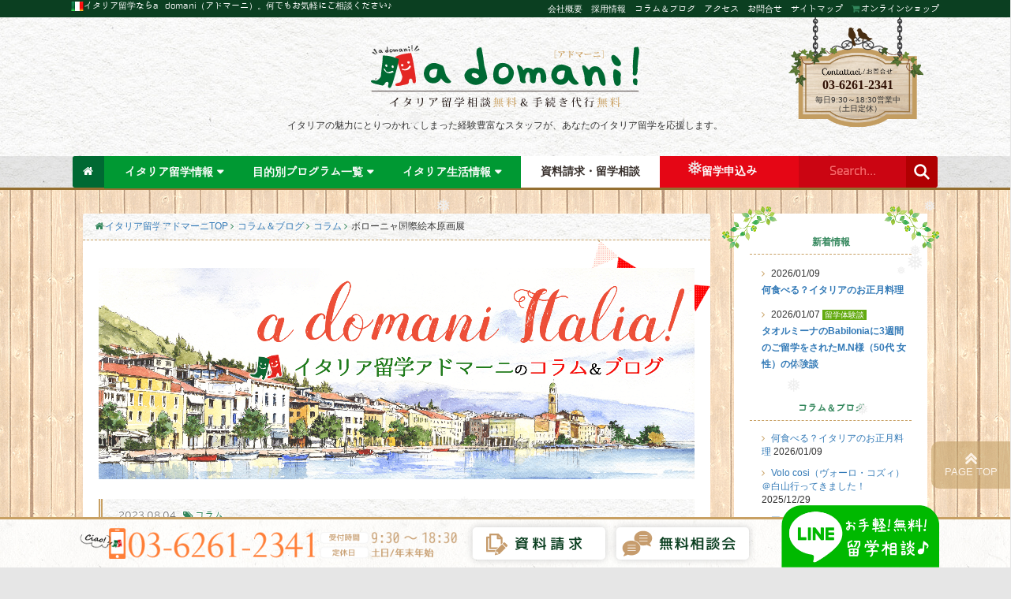

--- FILE ---
content_type: text/html; charset=UTF-8
request_url: https://www.adomani-italia.com/blog/column/bologna-childrens-book-fair-2023/
body_size: 33906
content:
<!doctype html>
<html lang="ja">
<head>

<!-- Google tag (gtag.js) -->
<script async src="https://www.googletagmanager.com/gtag/js?id=G-72C2LEMCX2"></script>
<script>
  window.dataLayer = window.dataLayer || [];
  function gtag(){dataLayer.push(arguments);}
  gtag('js', new Date());

  gtag('config', 'G-72C2LEMCX2');
</script>

<meta charset="utf-8">
<link href="https://plus.google.com/116050287370938814428" rel="publisher" />
<link rel="icon" href="https://www.adomani-italia.com/wp/wp-content/uploads/2015/06/favicon.png" type="image/png"/>
<link rel="apple-touch-icon" href="https://www.adomani-italia.com/wp/wp-content/uploads/2015/06/favicon-ios7.png" />
<!-- CSS -->
<link href="https://www.adomani-italia.com/wp/wp-content/themes/adomani-PC_2017/css/bootstrap.min.css" rel="stylesheet" type="text/css">
<link rel="stylesheet" href="https://www.adomani-italia.com/wp/wp-content/themes/adomani-PC_2017/css/menu.min.css">
<link rel="stylesheet" href="https://www.adomani-italia.com/wp/wp-content/themes/adomani-PC_2017/css/jquery.bxslider.css">

<script src="https://www.adomani-italia.com/wp/wp-content/themes/adomani-PC_2017/js/loadCSS.min.js"></script>
<link rel="preload" href="https://maxcdn.bootstrapcdn.com/font-awesome/4.7.0/css/font-awesome.min.css" as="style" onload="this.onload=null;this.rel='stylesheet'">
<noscript><link rel="stylesheet" href="https://maxcdn.bootstrapcdn.com/font-awesome/4.7.0/css/font-awesome.min.css"></noscript>
<link rel="preload" href="https://fonts.googleapis.com/css?family=Alice|Open+Sans:400,300,700" as="style" onload="this.onload=null;this.rel='stylesheet'">
<noscript><link rel="stylesheet" href="https://fonts.googleapis.com/css?family=Alice|Open+Sans:400,300,700"></noscript>
<link rel="preload" href="https://www.adomani-italia.com/wp/wp-content/themes/adomani-PC_2017/css/animate.css" as="style" onload="this.onload=null;this.rel='stylesheet'">
<noscript><link rel="stylesheet" href="https://www.adomani-italia.com/wp/wp-content/themes/adomani-PC_2017/css/animate.css"></noscript>
<link rel="preload" href="https://fonts.googleapis.com/earlyaccess/roundedmplus1c.css" as="style" onload="this.onload=null;this.rel='stylesheet'">
<noscript><link rel="stylesheet" href="https://fonts.googleapis.com/earlyaccess/roundedmplus1c.css"></noscript>
<link rel="preload" href="https://www.adomani-italia.com/wp/wp-content/plugins/wf-jyukugothic/wfjyukugothic/fgjyukugothic.css?ver4_0_0&#038;ver=4.1" as="style" onload="this.onload=null;this.rel='stylesheet'">
<noscript><link rel="stylesheet" id="wfjyukugothic-css" href="https://www.adomani-italia.com/wp/wp-content/plugins/wf-jyukugothic/wfjyukugothic/fgjyukugothic.css?ver4_0_0&#038;ver=4.1"></noscript>
<script>
	!function(t){"use strict";t.loadCSS||(t.loadCSS=function(){});var e=loadCSS.relpreload={};if(e.support=function(){var e;try{e=t.document.createElement("link").relList.supports("preload")}catch(t){e=!1}return function(){return e}}(),e.bindMediaToggle=function(t){var e=t.media||"all";function a(){t.addEventListener?t.removeEventListener("load",a):t.attachEvent&&t.detachEvent("onload",a),t.setAttribute("onload",null),t.media=e}t.addEventListener?t.addEventListener("load",a):t.attachEvent&&t.attachEvent("onload",a),setTimeout(function(){t.rel="stylesheet",t.media="only x"}),setTimeout(a,3e3)},e.poly=function(){if(!e.support())for(var a=t.document.getElementsByTagName("link"),n=0;n<a.length;n++){var o=a[n];"preload"!==o.rel||"style"!==o.getAttribute("as")||o.getAttribute("data-loadcss")||(o.setAttribute("data-loadcss",!0),e.bindMediaToggle(o))}},!e.support()){e.poly();var a=t.setInterval(e.poly,500);t.addEventListener?t.addEventListener("load",function(){e.poly(),t.clearInterval(a)}):t.attachEvent&&t.attachEvent("onload",function(){e.poly(),t.clearInterval(a)})}"undefined"!=typeof exports?exports.loadCSS=loadCSS:t.loadCSS=loadCSS}("undefined"!=typeof global?global:this);
</script>
<link rel="stylesheet" href="https://www.adomani-italia.com/wp/wp-content/themes/adomani-PC_2017/style.css">
<!-- Google tag (gtag.js) -->
<script async src="https://www.googletagmanager.com/gtag/js?id=AW-976692332"></script>
<script>
  window.dataLayer = window.dataLayer || [];
  function gtag(){dataLayer.push(arguments);}
  gtag('js', new Date());

  gtag('config', 'AW-976692332');
</script>
<!-- Event snippet for イタリア留学予算ページ conversion page -->
<script>
  if(window.location.pathname.includes('/ryugaku-info/budget/')){
    gtag('event', 'conversion', {'send_to': 'AW-976692332/SC59CP32pK4YEOzI3NED'});
  }
</script>

		<!-- All in One SEO 4.9.2 - aioseo.com -->
		<title>ボローニャ国際絵本原画展 | イタリア留学専門のアドマーニ</title>
	<meta name="description" content="Ciao！皆さんこんにちは！ イタリアのボローニャで毎年開催される世界最大級のブックフェアをご存知ですか？ 1" />
	<meta name="robots" content="max-image-preview:large" />
	<meta name="author" content="イタリア留学のアドマーニ"/>
	<meta name="keywords" content="アート,イタリアのイベント,ボローニャ,中部イタリア,コラム" />
	<link rel="canonical" href="https://www.adomani-italia.com/blog/column/bologna-childrens-book-fair-2023/" />
	<meta name="generator" content="All in One SEO (AIOSEO) 4.9.2" />
		<meta property="og:locale" content="ja_JP" />
		<meta property="og:site_name" content="【イタリア留学専門】アドマーニ" />
		<meta property="og:type" content="article" />
		<meta property="og:title" content="ボローニャ国際絵本原画展 | イタリア留学専門のアドマーニ" />
		<meta property="og:description" content="Ciao！皆さんこんにちは！ イタリアのボローニャで毎年開催される世界最大級のブックフェアをご存知ですか？ 1" />
		<meta property="og:url" content="https://www.adomani-italia.com/blog/column/bologna-childrens-book-fair-2023/" />
		<meta property="og:image" content="https://www.adomani-italia.com/img/adomani_square.png" />
		<meta property="og:image:secure_url" content="https://www.adomani-italia.com/img/adomani_square.png" />
		<meta property="article:published_time" content="2023-08-04T06:59:53+00:00" />
		<meta property="article:modified_time" content="2023-08-04T06:59:53+00:00" />
		<meta property="article:publisher" content="https://www.facebook.com/adomani.italia/" />
		<meta name="twitter:card" content="summary_large_image" />
		<meta name="twitter:site" content="@adomani_italia" />
		<meta name="twitter:title" content="ボローニャ国際絵本原画展 | イタリア留学専門のアドマーニ" />
		<meta name="twitter:description" content="Ciao！皆さんこんにちは！ イタリアのボローニャで毎年開催される世界最大級のブックフェアをご存知ですか？ 1" />
		<meta name="twitter:creator" content="@adomani_italia" />
		<meta name="twitter:image" content="http://www.adomani-italia.com/img/adomani_square.png" />
		<script type="application/ld+json" class="aioseo-schema">
			{"@context":"https:\/\/schema.org","@graph":[{"@type":"Article","@id":"https:\/\/www.adomani-italia.com\/blog\/column\/bologna-childrens-book-fair-2023\/#article","name":"\u30dc\u30ed\u30fc\u30cb\u30e3\u56fd\u969b\u7d75\u672c\u539f\u753b\u5c55 | \u30a4\u30bf\u30ea\u30a2\u7559\u5b66\u5c02\u9580\u306e\u30a2\u30c9\u30de\u30fc\u30cb","headline":"\u30dc\u30ed\u30fc\u30cb\u30e3\u56fd\u969b\u7d75\u672c\u539f\u753b\u5c55","author":{"@id":"https:\/\/www.adomani-italia.com\/author\/web-staff\/#author"},"publisher":{"@id":"https:\/\/www.adomani-italia.com\/#organization"},"image":{"@type":"ImageObject","url":"https:\/\/www.adomani-italia.com\/wp\/wp-content\/uploads\/2023\/08\/20230804_image1.jpg","@id":"https:\/\/www.adomani-italia.com\/blog\/column\/bologna-childrens-book-fair-2023\/#articleImage","width":1280,"height":720},"datePublished":"2023-08-04T15:59:53+09:00","dateModified":"2023-08-04T15:59:53+09:00","inLanguage":"ja","mainEntityOfPage":{"@id":"https:\/\/www.adomani-italia.com\/blog\/column\/bologna-childrens-book-fair-2023\/#webpage"},"isPartOf":{"@id":"https:\/\/www.adomani-italia.com\/blog\/column\/bologna-childrens-book-fair-2023\/#webpage"},"articleSection":"\u30b3\u30e9\u30e0, \u30a2\u30fc\u30c8, \u30a4\u30bf\u30ea\u30a2\u306e\u30a4\u30d9\u30f3\u30c8, \u30dc\u30ed\u30fc\u30cb\u30e3, \u4e2d\u90e8\u30a4\u30bf\u30ea\u30a2"},{"@type":"BreadcrumbList","@id":"https:\/\/www.adomani-italia.com\/blog\/column\/bologna-childrens-book-fair-2023\/#breadcrumblist","itemListElement":[{"@type":"ListItem","@id":"https:\/\/www.adomani-italia.com#listItem","position":1,"name":"\u30db\u30fc\u30e0","item":"https:\/\/www.adomani-italia.com","nextItem":{"@type":"ListItem","@id":"https:\/\/www.adomani-italia.com\/blog\/#listItem","name":"\u30b3\u30e9\u30e0\uff06\u30d6\u30ed\u30b0"}},{"@type":"ListItem","@id":"https:\/\/www.adomani-italia.com\/blog\/#listItem","position":2,"name":"\u30b3\u30e9\u30e0\uff06\u30d6\u30ed\u30b0","item":"https:\/\/www.adomani-italia.com\/blog\/","nextItem":{"@type":"ListItem","@id":"https:\/\/www.adomani-italia.com\/blog\/column\/#listItem","name":"\u30b3\u30e9\u30e0"},"previousItem":{"@type":"ListItem","@id":"https:\/\/www.adomani-italia.com#listItem","name":"\u30db\u30fc\u30e0"}},{"@type":"ListItem","@id":"https:\/\/www.adomani-italia.com\/blog\/column\/#listItem","position":3,"name":"\u30b3\u30e9\u30e0","item":"https:\/\/www.adomani-italia.com\/blog\/column\/","nextItem":{"@type":"ListItem","@id":"https:\/\/www.adomani-italia.com\/blog\/column\/bologna-childrens-book-fair-2023\/#listItem","name":"\u30dc\u30ed\u30fc\u30cb\u30e3\u56fd\u969b\u7d75\u672c\u539f\u753b\u5c55"},"previousItem":{"@type":"ListItem","@id":"https:\/\/www.adomani-italia.com\/blog\/#listItem","name":"\u30b3\u30e9\u30e0\uff06\u30d6\u30ed\u30b0"}},{"@type":"ListItem","@id":"https:\/\/www.adomani-italia.com\/blog\/column\/bologna-childrens-book-fair-2023\/#listItem","position":4,"name":"\u30dc\u30ed\u30fc\u30cb\u30e3\u56fd\u969b\u7d75\u672c\u539f\u753b\u5c55","previousItem":{"@type":"ListItem","@id":"https:\/\/www.adomani-italia.com\/blog\/column\/#listItem","name":"\u30b3\u30e9\u30e0"}}]},{"@type":"Organization","@id":"https:\/\/www.adomani-italia.com\/#organization","name":"\u3010\u30a4\u30bf\u30ea\u30a2\u7559\u5b66\u5c02\u9580\u3011\u30a2\u30c9\u30de\u30fc\u30cb","description":"\u3010LINE\/Skype\u76f8\u8ac7\u53ef\u3011\u30a4\u30bf\u30ea\u30a2\u7559\u5b66\u7121\u6599\u76f8\u8ac7\u30fb\u624b\u7d9a\u304d\u4ee3\u884c\u3002\u30a4\u30bf\u30ea\u30a2\u306e\u30d7\u30ed\u30d5\u30a7\u30c3\u30b7\u30e7\u30ca\u30eb\u3067\u3042\u308b\u7d4c\u9a13\u8c4a\u5bcc\u306a\u30b9\u30bf\u30c3\u30d5\u304c\u89aa\u8eab\u306b\u306a\u3063\u3066\u3042\u306a\u305f\u306e\u5922\u3092\u5177\u4f53\u5316\u3059\u308b\u30b5\u30dd\u30fc\u30c8\u3092\u81f4\u3057\u307e\u3059\u3002\u7559\u5b66\u51fa\u767a\u524d\u306e\u30a4\u30bf\u30ea\u30a2\u8a9e\u30ec\u30c3\u30b9\u30f3\u3084\u3001\u7559\u5b66\u5f8c\u306e\u5c31\u8077\u30b5\u30dd\u30fc\u30c8\u3082\u53ef\u80fd\u3002\u30d3\u30b6\u30fb\u6ede\u5728\u8a31\u53ef\u8a3c\u30fb\u7559\u5b66\u4fdd\u967a\u306a\u3069\u306e\u30a4\u30bf\u30ea\u30a2\u7559\u5b66\u60c5\u5831\u3084\u3001\u30a4\u30bf\u30ea\u30a2\u751f\u6d3b\u60c5\u5831\u3001\u7559\u5b66\u4f53\u9a13\u8ac7\u3001\u73fe\u5730\u30cb\u30e5\u30fc\u30b9\u306a\u3069\u3001\u300e\u3042\u306a\u305f\u306e\u30a4\u30bf\u30ea\u30a2\u7559\u5b66\u300f\u306b\u5f79\u7acb\u3064\u751f\u306e\u60c5\u5831\u3082\u65e5\u3005\u66f4\u65b0\u4e2d\uff01","url":"https:\/\/www.adomani-italia.com\/","logo":{"@type":"ImageObject","url":"https:\/\/www.adomani-italia.com\/wp\/wp-content\/themes\/adomani-PC_2017\/img\/adomani_rogo.svg","@id":"https:\/\/www.adomani-italia.com\/blog\/column\/bologna-childrens-book-fair-2023\/#organizationLogo"},"image":{"@id":"https:\/\/www.adomani-italia.com\/blog\/column\/bologna-childrens-book-fair-2023\/#organizationLogo"},"sameAs":["https:\/\/x.com\/adomani_italia","https:\/\/www.instagram.com\/adomaniitalia\/","https:\/\/www.youtube.com\/channel\/UCvlA14tKmXkpzmlwmbWLytQ"]},{"@type":"Person","@id":"https:\/\/www.adomani-italia.com\/author\/web-staff\/#author","url":"https:\/\/www.adomani-italia.com\/author\/web-staff\/","name":"\u30a4\u30bf\u30ea\u30a2\u7559\u5b66\u306e\u30a2\u30c9\u30de\u30fc\u30cb","image":{"@type":"ImageObject","@id":"https:\/\/www.adomani-italia.com\/blog\/column\/bologna-childrens-book-fair-2023\/#authorImage","url":"https:\/\/secure.gravatar.com\/avatar\/ca6996566aa9e200a682b4fb7ca890d0?s=96&d=mm&r=g","width":96,"height":96,"caption":"\u30a4\u30bf\u30ea\u30a2\u7559\u5b66\u306e\u30a2\u30c9\u30de\u30fc\u30cb"},"sameAs":["https:\/\/twitter.com\/adomani_italia"]},{"@type":"WebPage","@id":"https:\/\/www.adomani-italia.com\/blog\/column\/bologna-childrens-book-fair-2023\/#webpage","url":"https:\/\/www.adomani-italia.com\/blog\/column\/bologna-childrens-book-fair-2023\/","name":"\u30dc\u30ed\u30fc\u30cb\u30e3\u56fd\u969b\u7d75\u672c\u539f\u753b\u5c55 | \u30a4\u30bf\u30ea\u30a2\u7559\u5b66\u5c02\u9580\u306e\u30a2\u30c9\u30de\u30fc\u30cb","description":"Ciao\uff01\u7686\u3055\u3093\u3053\u3093\u306b\u3061\u306f\uff01 \u30a4\u30bf\u30ea\u30a2\u306e\u30dc\u30ed\u30fc\u30cb\u30e3\u3067\u6bce\u5e74\u958b\u50ac\u3055\u308c\u308b\u4e16\u754c\u6700\u5927\u7d1a\u306e\u30d6\u30c3\u30af\u30d5\u30a7\u30a2\u3092\u3054\u5b58\u77e5\u3067\u3059\u304b\uff1f 1","inLanguage":"ja","isPartOf":{"@id":"https:\/\/www.adomani-italia.com\/#website"},"breadcrumb":{"@id":"https:\/\/www.adomani-italia.com\/blog\/column\/bologna-childrens-book-fair-2023\/#breadcrumblist"},"author":{"@id":"https:\/\/www.adomani-italia.com\/author\/web-staff\/#author"},"creator":{"@id":"https:\/\/www.adomani-italia.com\/author\/web-staff\/#author"},"datePublished":"2023-08-04T15:59:53+09:00","dateModified":"2023-08-04T15:59:53+09:00"},{"@type":"WebSite","@id":"https:\/\/www.adomani-italia.com\/#website","url":"https:\/\/www.adomani-italia.com\/","name":"\u30a4\u30bf\u30ea\u30a2\u7559\u5b66\u5c02\u9580\u306e\u30a2\u30c9\u30de\u30fc\u30cb","description":"\u3010LINE\/Skype\u76f8\u8ac7\u53ef\u3011\u30a4\u30bf\u30ea\u30a2\u7559\u5b66\u7121\u6599\u76f8\u8ac7\u30fb\u624b\u7d9a\u304d\u4ee3\u884c\u3002\u30a4\u30bf\u30ea\u30a2\u306e\u30d7\u30ed\u30d5\u30a7\u30c3\u30b7\u30e7\u30ca\u30eb\u3067\u3042\u308b\u7d4c\u9a13\u8c4a\u5bcc\u306a\u30b9\u30bf\u30c3\u30d5\u304c\u89aa\u8eab\u306b\u306a\u3063\u3066\u3042\u306a\u305f\u306e\u5922\u3092\u5177\u4f53\u5316\u3059\u308b\u30b5\u30dd\u30fc\u30c8\u3092\u81f4\u3057\u307e\u3059\u3002\u7559\u5b66\u51fa\u767a\u524d\u306e\u30a4\u30bf\u30ea\u30a2\u8a9e\u30ec\u30c3\u30b9\u30f3\u3084\u3001\u7559\u5b66\u5f8c\u306e\u5c31\u8077\u30b5\u30dd\u30fc\u30c8\u3082\u53ef\u80fd\u3002\u30d3\u30b6\u30fb\u6ede\u5728\u8a31\u53ef\u8a3c\u30fb\u7559\u5b66\u4fdd\u967a\u306a\u3069\u306e\u30a4\u30bf\u30ea\u30a2\u7559\u5b66\u60c5\u5831\u3084\u3001\u30a4\u30bf\u30ea\u30a2\u751f\u6d3b\u60c5\u5831\u3001\u7559\u5b66\u4f53\u9a13\u8ac7\u3001\u73fe\u5730\u30cb\u30e5\u30fc\u30b9\u306a\u3069\u3001\u300e\u3042\u306a\u305f\u306e\u30a4\u30bf\u30ea\u30a2\u7559\u5b66\u300f\u306b\u5f79\u7acb\u3064\u751f\u306e\u60c5\u5831\u3082\u65e5\u3005\u66f4\u65b0\u4e2d\uff01","inLanguage":"ja","publisher":{"@id":"https:\/\/www.adomani-italia.com\/#organization"}}]}
		</script>
		<!-- All in One SEO -->

<link rel="alternate" type="application/rss+xml" title="イタリア留学専門のアドマーニ &raquo; ボローニャ国際絵本原画展 のコメントのフィード" href="https://www.adomani-italia.com/blog/column/bologna-childrens-book-fair-2023/feed/" />
<script type="text/javascript">
window._wpemojiSettings = {"baseUrl":"https:\/\/s.w.org\/images\/core\/emoji\/14.0.0\/72x72\/","ext":".png","svgUrl":"https:\/\/s.w.org\/images\/core\/emoji\/14.0.0\/svg\/","svgExt":".svg","source":{"concatemoji":"https:\/\/www.adomani-italia.com\/wp\/wp-includes\/js\/wp-emoji-release.min.js?ver=6.2.8"}};
/*! This file is auto-generated */
!function(e,a,t){var n,r,o,i=a.createElement("canvas"),p=i.getContext&&i.getContext("2d");function s(e,t){p.clearRect(0,0,i.width,i.height),p.fillText(e,0,0);e=i.toDataURL();return p.clearRect(0,0,i.width,i.height),p.fillText(t,0,0),e===i.toDataURL()}function c(e){var t=a.createElement("script");t.src=e,t.defer=t.type="text/javascript",a.getElementsByTagName("head")[0].appendChild(t)}for(o=Array("flag","emoji"),t.supports={everything:!0,everythingExceptFlag:!0},r=0;r<o.length;r++)t.supports[o[r]]=function(e){if(p&&p.fillText)switch(p.textBaseline="top",p.font="600 32px Arial",e){case"flag":return s("\ud83c\udff3\ufe0f\u200d\u26a7\ufe0f","\ud83c\udff3\ufe0f\u200b\u26a7\ufe0f")?!1:!s("\ud83c\uddfa\ud83c\uddf3","\ud83c\uddfa\u200b\ud83c\uddf3")&&!s("\ud83c\udff4\udb40\udc67\udb40\udc62\udb40\udc65\udb40\udc6e\udb40\udc67\udb40\udc7f","\ud83c\udff4\u200b\udb40\udc67\u200b\udb40\udc62\u200b\udb40\udc65\u200b\udb40\udc6e\u200b\udb40\udc67\u200b\udb40\udc7f");case"emoji":return!s("\ud83e\udef1\ud83c\udffb\u200d\ud83e\udef2\ud83c\udfff","\ud83e\udef1\ud83c\udffb\u200b\ud83e\udef2\ud83c\udfff")}return!1}(o[r]),t.supports.everything=t.supports.everything&&t.supports[o[r]],"flag"!==o[r]&&(t.supports.everythingExceptFlag=t.supports.everythingExceptFlag&&t.supports[o[r]]);t.supports.everythingExceptFlag=t.supports.everythingExceptFlag&&!t.supports.flag,t.DOMReady=!1,t.readyCallback=function(){t.DOMReady=!0},t.supports.everything||(n=function(){t.readyCallback()},a.addEventListener?(a.addEventListener("DOMContentLoaded",n,!1),e.addEventListener("load",n,!1)):(e.attachEvent("onload",n),a.attachEvent("onreadystatechange",function(){"complete"===a.readyState&&t.readyCallback()})),(e=t.source||{}).concatemoji?c(e.concatemoji):e.wpemoji&&e.twemoji&&(c(e.twemoji),c(e.wpemoji)))}(window,document,window._wpemojiSettings);
</script>
<style type="text/css">
img.wp-smiley,
img.emoji {
	display: inline !important;
	border: none !important;
	box-shadow: none !important;
	height: 1em !important;
	width: 1em !important;
	margin: 0 0.07em !important;
	vertical-align: -0.1em !important;
	background: none !important;
	padding: 0 !important;
}
</style>
	<link rel='stylesheet' id='sbi_styles-css' href='https://www.adomani-italia.com/wp/wp-content/plugins/instagram-feed/css/sbi-styles.min.css?ver=6.10.0' type='text/css' media='all' />
<link rel='stylesheet' id='wp-block-library-css' href='https://www.adomani-italia.com/wp/wp-includes/css/dist/block-library/style.min.css?ver=6.2.8' type='text/css' media='all' />
<link rel='stylesheet' id='aioseo/css/src/vue/standalone/blocks/table-of-contents/global.scss-css' href='https://www.adomani-italia.com/wp/wp-content/plugins/all-in-one-seo-pack/dist/Lite/assets/css/table-of-contents/global.e90f6d47.css?ver=4.9.2' type='text/css' media='all' />
<link rel='stylesheet' id='classic-theme-styles-css' href='https://www.adomani-italia.com/wp/wp-includes/css/classic-themes.min.css?ver=6.2.8' type='text/css' media='all' />
<style id='global-styles-inline-css' type='text/css'>
body{--wp--preset--color--black: #000000;--wp--preset--color--cyan-bluish-gray: #abb8c3;--wp--preset--color--white: #ffffff;--wp--preset--color--pale-pink: #f78da7;--wp--preset--color--vivid-red: #cf2e2e;--wp--preset--color--luminous-vivid-orange: #ff6900;--wp--preset--color--luminous-vivid-amber: #fcb900;--wp--preset--color--light-green-cyan: #7bdcb5;--wp--preset--color--vivid-green-cyan: #00d084;--wp--preset--color--pale-cyan-blue: #8ed1fc;--wp--preset--color--vivid-cyan-blue: #0693e3;--wp--preset--color--vivid-purple: #9b51e0;--wp--preset--gradient--vivid-cyan-blue-to-vivid-purple: linear-gradient(135deg,rgba(6,147,227,1) 0%,rgb(155,81,224) 100%);--wp--preset--gradient--light-green-cyan-to-vivid-green-cyan: linear-gradient(135deg,rgb(122,220,180) 0%,rgb(0,208,130) 100%);--wp--preset--gradient--luminous-vivid-amber-to-luminous-vivid-orange: linear-gradient(135deg,rgba(252,185,0,1) 0%,rgba(255,105,0,1) 100%);--wp--preset--gradient--luminous-vivid-orange-to-vivid-red: linear-gradient(135deg,rgba(255,105,0,1) 0%,rgb(207,46,46) 100%);--wp--preset--gradient--very-light-gray-to-cyan-bluish-gray: linear-gradient(135deg,rgb(238,238,238) 0%,rgb(169,184,195) 100%);--wp--preset--gradient--cool-to-warm-spectrum: linear-gradient(135deg,rgb(74,234,220) 0%,rgb(151,120,209) 20%,rgb(207,42,186) 40%,rgb(238,44,130) 60%,rgb(251,105,98) 80%,rgb(254,248,76) 100%);--wp--preset--gradient--blush-light-purple: linear-gradient(135deg,rgb(255,206,236) 0%,rgb(152,150,240) 100%);--wp--preset--gradient--blush-bordeaux: linear-gradient(135deg,rgb(254,205,165) 0%,rgb(254,45,45) 50%,rgb(107,0,62) 100%);--wp--preset--gradient--luminous-dusk: linear-gradient(135deg,rgb(255,203,112) 0%,rgb(199,81,192) 50%,rgb(65,88,208) 100%);--wp--preset--gradient--pale-ocean: linear-gradient(135deg,rgb(255,245,203) 0%,rgb(182,227,212) 50%,rgb(51,167,181) 100%);--wp--preset--gradient--electric-grass: linear-gradient(135deg,rgb(202,248,128) 0%,rgb(113,206,126) 100%);--wp--preset--gradient--midnight: linear-gradient(135deg,rgb(2,3,129) 0%,rgb(40,116,252) 100%);--wp--preset--duotone--dark-grayscale: url('#wp-duotone-dark-grayscale');--wp--preset--duotone--grayscale: url('#wp-duotone-grayscale');--wp--preset--duotone--purple-yellow: url('#wp-duotone-purple-yellow');--wp--preset--duotone--blue-red: url('#wp-duotone-blue-red');--wp--preset--duotone--midnight: url('#wp-duotone-midnight');--wp--preset--duotone--magenta-yellow: url('#wp-duotone-magenta-yellow');--wp--preset--duotone--purple-green: url('#wp-duotone-purple-green');--wp--preset--duotone--blue-orange: url('#wp-duotone-blue-orange');--wp--preset--font-size--small: 13px;--wp--preset--font-size--medium: 20px;--wp--preset--font-size--large: 36px;--wp--preset--font-size--x-large: 42px;--wp--preset--spacing--20: 0.44rem;--wp--preset--spacing--30: 0.67rem;--wp--preset--spacing--40: 1rem;--wp--preset--spacing--50: 1.5rem;--wp--preset--spacing--60: 2.25rem;--wp--preset--spacing--70: 3.38rem;--wp--preset--spacing--80: 5.06rem;--wp--preset--shadow--natural: 6px 6px 9px rgba(0, 0, 0, 0.2);--wp--preset--shadow--deep: 12px 12px 50px rgba(0, 0, 0, 0.4);--wp--preset--shadow--sharp: 6px 6px 0px rgba(0, 0, 0, 0.2);--wp--preset--shadow--outlined: 6px 6px 0px -3px rgba(255, 255, 255, 1), 6px 6px rgba(0, 0, 0, 1);--wp--preset--shadow--crisp: 6px 6px 0px rgba(0, 0, 0, 1);}:where(.is-layout-flex){gap: 0.5em;}body .is-layout-flow > .alignleft{float: left;margin-inline-start: 0;margin-inline-end: 2em;}body .is-layout-flow > .alignright{float: right;margin-inline-start: 2em;margin-inline-end: 0;}body .is-layout-flow > .aligncenter{margin-left: auto !important;margin-right: auto !important;}body .is-layout-constrained > .alignleft{float: left;margin-inline-start: 0;margin-inline-end: 2em;}body .is-layout-constrained > .alignright{float: right;margin-inline-start: 2em;margin-inline-end: 0;}body .is-layout-constrained > .aligncenter{margin-left: auto !important;margin-right: auto !important;}body .is-layout-constrained > :where(:not(.alignleft):not(.alignright):not(.alignfull)){max-width: var(--wp--style--global--content-size);margin-left: auto !important;margin-right: auto !important;}body .is-layout-constrained > .alignwide{max-width: var(--wp--style--global--wide-size);}body .is-layout-flex{display: flex;}body .is-layout-flex{flex-wrap: wrap;align-items: center;}body .is-layout-flex > *{margin: 0;}:where(.wp-block-columns.is-layout-flex){gap: 2em;}.has-black-color{color: var(--wp--preset--color--black) !important;}.has-cyan-bluish-gray-color{color: var(--wp--preset--color--cyan-bluish-gray) !important;}.has-white-color{color: var(--wp--preset--color--white) !important;}.has-pale-pink-color{color: var(--wp--preset--color--pale-pink) !important;}.has-vivid-red-color{color: var(--wp--preset--color--vivid-red) !important;}.has-luminous-vivid-orange-color{color: var(--wp--preset--color--luminous-vivid-orange) !important;}.has-luminous-vivid-amber-color{color: var(--wp--preset--color--luminous-vivid-amber) !important;}.has-light-green-cyan-color{color: var(--wp--preset--color--light-green-cyan) !important;}.has-vivid-green-cyan-color{color: var(--wp--preset--color--vivid-green-cyan) !important;}.has-pale-cyan-blue-color{color: var(--wp--preset--color--pale-cyan-blue) !important;}.has-vivid-cyan-blue-color{color: var(--wp--preset--color--vivid-cyan-blue) !important;}.has-vivid-purple-color{color: var(--wp--preset--color--vivid-purple) !important;}.has-black-background-color{background-color: var(--wp--preset--color--black) !important;}.has-cyan-bluish-gray-background-color{background-color: var(--wp--preset--color--cyan-bluish-gray) !important;}.has-white-background-color{background-color: var(--wp--preset--color--white) !important;}.has-pale-pink-background-color{background-color: var(--wp--preset--color--pale-pink) !important;}.has-vivid-red-background-color{background-color: var(--wp--preset--color--vivid-red) !important;}.has-luminous-vivid-orange-background-color{background-color: var(--wp--preset--color--luminous-vivid-orange) !important;}.has-luminous-vivid-amber-background-color{background-color: var(--wp--preset--color--luminous-vivid-amber) !important;}.has-light-green-cyan-background-color{background-color: var(--wp--preset--color--light-green-cyan) !important;}.has-vivid-green-cyan-background-color{background-color: var(--wp--preset--color--vivid-green-cyan) !important;}.has-pale-cyan-blue-background-color{background-color: var(--wp--preset--color--pale-cyan-blue) !important;}.has-vivid-cyan-blue-background-color{background-color: var(--wp--preset--color--vivid-cyan-blue) !important;}.has-vivid-purple-background-color{background-color: var(--wp--preset--color--vivid-purple) !important;}.has-black-border-color{border-color: var(--wp--preset--color--black) !important;}.has-cyan-bluish-gray-border-color{border-color: var(--wp--preset--color--cyan-bluish-gray) !important;}.has-white-border-color{border-color: var(--wp--preset--color--white) !important;}.has-pale-pink-border-color{border-color: var(--wp--preset--color--pale-pink) !important;}.has-vivid-red-border-color{border-color: var(--wp--preset--color--vivid-red) !important;}.has-luminous-vivid-orange-border-color{border-color: var(--wp--preset--color--luminous-vivid-orange) !important;}.has-luminous-vivid-amber-border-color{border-color: var(--wp--preset--color--luminous-vivid-amber) !important;}.has-light-green-cyan-border-color{border-color: var(--wp--preset--color--light-green-cyan) !important;}.has-vivid-green-cyan-border-color{border-color: var(--wp--preset--color--vivid-green-cyan) !important;}.has-pale-cyan-blue-border-color{border-color: var(--wp--preset--color--pale-cyan-blue) !important;}.has-vivid-cyan-blue-border-color{border-color: var(--wp--preset--color--vivid-cyan-blue) !important;}.has-vivid-purple-border-color{border-color: var(--wp--preset--color--vivid-purple) !important;}.has-vivid-cyan-blue-to-vivid-purple-gradient-background{background: var(--wp--preset--gradient--vivid-cyan-blue-to-vivid-purple) !important;}.has-light-green-cyan-to-vivid-green-cyan-gradient-background{background: var(--wp--preset--gradient--light-green-cyan-to-vivid-green-cyan) !important;}.has-luminous-vivid-amber-to-luminous-vivid-orange-gradient-background{background: var(--wp--preset--gradient--luminous-vivid-amber-to-luminous-vivid-orange) !important;}.has-luminous-vivid-orange-to-vivid-red-gradient-background{background: var(--wp--preset--gradient--luminous-vivid-orange-to-vivid-red) !important;}.has-very-light-gray-to-cyan-bluish-gray-gradient-background{background: var(--wp--preset--gradient--very-light-gray-to-cyan-bluish-gray) !important;}.has-cool-to-warm-spectrum-gradient-background{background: var(--wp--preset--gradient--cool-to-warm-spectrum) !important;}.has-blush-light-purple-gradient-background{background: var(--wp--preset--gradient--blush-light-purple) !important;}.has-blush-bordeaux-gradient-background{background: var(--wp--preset--gradient--blush-bordeaux) !important;}.has-luminous-dusk-gradient-background{background: var(--wp--preset--gradient--luminous-dusk) !important;}.has-pale-ocean-gradient-background{background: var(--wp--preset--gradient--pale-ocean) !important;}.has-electric-grass-gradient-background{background: var(--wp--preset--gradient--electric-grass) !important;}.has-midnight-gradient-background{background: var(--wp--preset--gradient--midnight) !important;}.has-small-font-size{font-size: var(--wp--preset--font-size--small) !important;}.has-medium-font-size{font-size: var(--wp--preset--font-size--medium) !important;}.has-large-font-size{font-size: var(--wp--preset--font-size--large) !important;}.has-x-large-font-size{font-size: var(--wp--preset--font-size--x-large) !important;}
.wp-block-navigation a:where(:not(.wp-element-button)){color: inherit;}
:where(.wp-block-columns.is-layout-flex){gap: 2em;}
.wp-block-pullquote{font-size: 1.5em;line-height: 1.6;}
</style>
<link rel='stylesheet' id='contact-form-7-css' href='https://www.adomani-italia.com/wp/wp-content/plugins/contact-form-7/includes/css/styles.css?ver=5.8' type='text/css' media='all' />
<link rel='stylesheet' id='contact-form-7-confirm-css' href='https://www.adomani-italia.com/wp/wp-content/plugins/contact-form-7-add-confirm/includes/css/styles.css?ver=5.1' type='text/css' media='all' />
<link rel='stylesheet' id='mctg-gallery-style-css' href='https://www.adomani-italia.com/wp/wp-content/plugins/my-custom-tile-gallery/assets/css/gallery-style.css?ver=1.1.0' type='text/css' media='all' />
<link rel='stylesheet' id='wp-snow-effect-css' href='https://www.adomani-italia.com/wp/wp-content/plugins/wp-snow-effect/public/css/wp-snow-effect-public.css?ver=1.0.0' type='text/css' media='all' />
<link rel='stylesheet' id='dashicons-css' href='https://www.adomani-italia.com/wp/wp-includes/css/dashicons.min.css?ver=6.2.8' type='text/css' media='all' />
<link rel='stylesheet' id='thickbox-css' href='https://www.adomani-italia.com/wp/wp-includes/js/thickbox/thickbox.css?ver=6.2.8' type='text/css' media='all' />
<link rel='stylesheet' id='amazonjs-css' href='https://www.adomani-italia.com/wp/wp-content/plugins/amazonjs/css/amazonjs.css?ver=0.10' type='text/css' media='all' />
<link rel='stylesheet' id='jquery-lazyloadxt-spinner-css-css' href='//www.adomani-italia.com/wp/wp-content/plugins/a3-lazy-load/assets/css/jquery.lazyloadxt.spinner.css?ver=6.2.8' type='text/css' media='all' />
<link rel='stylesheet' id='a3a3_lazy_load-css' href='//www.adomani-italia.com/wp/wp-content/uploads/sass/a3_lazy_load.min.css?ver=1550472383' type='text/css' media='all' />
<link rel='stylesheet' id='jquery.lightbox.min.css-css' href='https://www.adomani-italia.com/wp/wp-content/plugins/wp-jquery-lightbox/lightboxes/wp-jquery-lightbox/styles/lightbox.min.css?ver=2.3.4' type='text/css' media='all' />
<link rel='stylesheet' id='jqlb-overrides-css' href='https://www.adomani-italia.com/wp/wp-content/plugins/wp-jquery-lightbox/lightboxes/wp-jquery-lightbox/styles/overrides.css?ver=2.3.4' type='text/css' media='all' />
<style id='jqlb-overrides-inline-css' type='text/css'>

			#outerImageContainer {
				box-shadow: 0 0 4px 2px rgba(0,0,0,.2);
			}
			#imageContainer{
				padding: 6px;
			}
			#imageDataContainer {
				box-shadow: 0 -4px 0 0 #fff, 0 0 4px 2px rgba(0,0,0,.1);
				z-index: auto;
			}
			#prevArrow,
			#nextArrow{
				background-color: rgba(255,255,255,.7;
				color: #000000;
			}
</style>
<link rel="https://api.w.org/" href="https://www.adomani-italia.com/wp-json/" /><link rel="alternate" type="application/json" href="https://www.adomani-italia.com/wp-json/wp/v2/posts/80677" /><link rel='shortlink' href='https://www.adomani-italia.com/?p=80677' />
<link rel="alternate" type="application/json+oembed" href="https://www.adomani-italia.com/wp-json/oembed/1.0/embed?url=https%3A%2F%2Fwww.adomani-italia.com%2Fblog%2Fcolumn%2Fbologna-childrens-book-fair-2023%2F" />
<link rel="alternate" type="text/xml+oembed" href="https://www.adomani-italia.com/wp-json/oembed/1.0/embed?url=https%3A%2F%2Fwww.adomani-italia.com%2Fblog%2Fcolumn%2Fbologna-childrens-book-fair-2023%2F&#038;format=xml" />
<style type="text/css">
#feas-0 {
	margin:10px 0px;
}

#feas-searchform-0 {
	background-color:#f7f7f7;
	border:1px solid #e0e0e００0;
	padding:5px 15px 15px 15px; margin-bottom:15px;
}

#feas-searchform0 label {
	font-weight:bold;
}

#feas-searchform-0 input,
#feas-searchform-0 select {
	margin-right:5px;
}

#feas-result-0 {
	background-color:#efefff;
	border-top:2px solid #d0d0ff;
	font-size:120%;
	font-weight:bold;
	text-align:right;
	padding:2px;
}
.feas_clevel_01{display:block;}
.feas_clevel_02,.feas_clevel_03 {font-size:90%; font-weight:normal;}
.feas-select {
    width: 33%;
    margin-bottom: 20px;
    float: left;
}

input#feas_0_1_12{visibility:hidden}

.feas-select select {
    width: 90%;
}
.feas-checkbox {
    clear: both;
    margin-bottom: 20px;
}
.feas-checkbox label {
    display: inline-block;
    width: 30%;
    margin-bottom: 1em;
}
.feas-textfield {
    margin-bottom: 20px;
}
.feas-textfield input {
    width: 100%;
    font-size: 16px;
}
#feas-sort-menu {
    text-align: right;
}
.feas-submit-button{
 background: none;
  border: none;
  border-radius: 0;
  outline: none;
  -webkit-appearance: none;
  -moz-appearance: none;
  appearance: none;
 position: relative;
  display: inline-block;
  padding: 0.25em 0.5em;
  text-decoration: none;
  color: #FFF;
  background: #fd9535;/*背景色*/
  border-bottom: solid 2px #d27d00;/*少し濃い目の色に*/
  border-radius: 4px;/*角の丸み*/
  box-shadow: inset 0 2px 0 rgba(255,255,255,0.2), 0 2px 2px rgba(0, 0, 0, 0.19);
  font-weight: bold;
}

.feas-submit-button:active {
  border-bottom: solid 2px #fd9535;
  box-shadow: 0 0 2px rgba(0, 0, 0, 0.30);
}

@media screen and (max-width: 480px) {
.feas-select {
    width: 100%;
    float: none;
}
.feas-select select {
    width: 95%;
}
.feas-checkbox label {
    width: 100%;
}
.feas-submit-button{
 background: none;
  border: none;
  border-radius: 0;
  outline: none;
  -webkit-appearance: none;
  -moz-appearance: none;
  appearance: none;
 position: relative;
  display: inline-block;
  padding: 0.5em 1em;
width:100%;
  text-decoration: none;
  color: #FFF;
  background: #fd9535;/*背景色*/
  border-bottom: solid 2px #d27d00;/*少し濃い目の色に*/
  border-radius: 4px;/*角の丸み*/
  box-shadow: inset 0 2px 0 rgba(255,255,255,0.2), 0 2px 2px rgba(0, 0, 0, 0.19);
  font-weight: bold;
}
}

#search-more {
    display: none;
}
.more-btn {
    background-color: #ffffff;
    text-align: center;
    padding: 0.5em 2em;
    font-weight: bold;
    display: inline-block;
}
.more-btn:before {
    content: "\f140";
    font-family: 'dashicons';
    font-size: 25px;
    line-height: 1;
    float: left;
    margin-top: 2px;
    margin-right: 5px;
    text-indent: -5px;
}
.more-btn.close:before {
    content: "\f142";
}

</style>
</head>
<body class="post-template-default single single-post postid-80677 single-format-standard" itemscope itemtype="https://schema.org/WebPage">
<header>
  <section>
    <div class="header_mini_leader">
      <div class="wrap cntr">
                <img src="https://www.adomani-italia.com/img/icon_italyflag.png">イタリア留学ならa domani（アドマーニ）。何でもお気軽にご相談ください♪
        		  <span class="fr"><a href="https://www.adomani-italia.com/about-us/">会社概要</a>　<a href="https://www.adomani-italia.com/cerca/">採用情報</a>　<a href="https://www.adomani-italia.com/blog/">コラム＆ブログ</a>　<a href="https://www.adomani-italia.com/access/">アクセス</a>　<a href="https://www.adomani-italia.com/counseling/">お問合せ</a>　<a href="https://www.adomani-italia.com/site-map/">サイトマップ</a>　<a href="https://shop.adomani-italia.com/" target="_blank"><i class="fa fa-shopping-cart" aria-hidden="true"></i>オンラインショップ</a></span>
        <div class="clearfix"></div>
      </div>
    </div>
    <div class="rogo wrap cntr"> <a href="https://www.adomani-italia.com/"><img src="https://www.adomani-italia.com/wp/wp-content/themes/adomani-PC_2017/img/adomani_rogo.svg" width="340px" class="mb15 mt15" alt="【イタリア留学専門】アドマーニ｜出発前から帰国後の就職まで全力サポートします！"></a>
      <p>イタリアの魅力にとりつかれてしまった経験豊富なスタッフが、あなたのイタリア留学を応援します。</p>
		
      <!-- kanban/start-->
      <div id="kanban">
        <div id="kanban-text"> <span class="num">03-6261-2341</span>
          <span class="times">毎日9:30～18:30営業中<br>（土日定休）</span> </div>
      </div>
      <!-- kanban/end--> 
       
    </div>
  </section>
  <div class="navibar">
    <div class="cntr">
      <center>
        <div class="menu-wrapper" role="navigation">
          <ul class="mnav" role="menubar">
            <li role="menuitem"><a href="https://www.adomani-italia.com"><i class="fa fa-home" aria-hidden="true"></i></a></li>
            <li role="menuitem" class="menubtn"> <a href="https://www.adomani-italia.com/ryugaku-info/" class="gr">イタリア留学情報</a>
              <div class="mega-menu" aria-hidden="true" role="menu">
                <div class="mnav-column">
                  <h3><i class="fa fa-info-circle" aria-hidden="true"></i>基本情報</h3>
                  <ul>
                    <li role="menuitem"><a href="https://www.adomani-italia.com/ryugaku-info/italia/">イタリア基本情報</a></li>
                    <li role="menuitem"><a href="https://www.adomani-italia.com/ryugaku-info/budget/">留学の費用・予算</a></li>
                    <li role="menuitem"><a href="https://www.adomani-italia.com/life-info/daily-schedule/">イタリア語学留学 1日の流れ</a></li>
                    <li role="menuitem"><a href="https://www.adomani-italia.com/ryugaku-info/where-to-stay/">イタリアの街の特色</a></li>
                  </ul>
                </div>
                <div class="mnav-column">
                  <h3><i class="fa fa-check-circle-o" aria-hidden="true"></i>留学手続き</h3>
                  <ul>
                    <li role="menuitem"><a href="https://www.adomani-italia.com/how-to-apply/">留学手続きの流れ</a></li>
                    <li role="menuitem"><a href="https://www.adomani-italia.com/ryugaku-info/visa/">ビザ・申請方法</a></li>
                    <li role="menuitem"><a href="https://www.adomani-italia.com/ryugaku-info/visitor-paper/">滞在許可証について</a></li>
                    <li role="menuitem"><a href="https://www.adomani-italia.com/ryugaku-info/insurance/">イタリア留学保険</a></li>
                    <li role="menuitem"><a href="https://www.adomani-italia.com/ryugaku-info/scholarship/">奨学金制度について</a></li>
                  </ul>
                </div>
                <div class="mnav-column">
                  <h3><i class="fa fa-plane" aria-hidden="true"></i>出発前</h3>
                  <ul>
                    <li role="menuitem"><a href="https://www.adomani-italia.com/ryugaku-info/ready-to-go/">留学出発までに必要なこと</a></li>
                    <li role="menuitem"><a href="https://www.adomani-italia.com/ryugaku-info/ready-to-go/what-to-bring/">持ち物リスト</a></li>
                  </ul>
					<ul>
						 <li role="menuitem"><a href="https://www.adomani-italia.com/wifi-rental/"><i class="fa fa-wifi" aria-hidden="true"></i>Wifiレンタル</a></li>
					  <li role="menuitem"><a href="https://www.adomani-italia.com/kaigai-simcard/">日本で契約できる海外SIMカード</a></li>
					<li role="menuitem"><a href="https://www.adomani-italia.com/dorueuro/">外貨両替宅配サービス</a></li>
						<li role="menuitem"><a href="https://www.adomani-italia.com/yokumiru/">海外オンライン医療相談サービス『YOKUMIRU』</a></li>
					</ul>
                </div>
                <div class="mnav-column">
                  <h3 class="highlight"><i class="fa fa-thumbs-o-up" aria-hidden="true"></i>キャンペーン</h3>
                  <ul>
						  <li><a href="https://www.adomani-italia.com/campaign/friend/">友達紹介キャンペーンで最大１万円キャッシュバック！！</a></li>
						  <li><a href="https://www.adomani-italia.com/campaign/">特別割引キャンペーン</a></li>
						  </ul> </div>
              </div>
            </li>
            <li role="menuitem" class="menubtn"><a href="https://www.adomani-italia.com/subjects/" class="gr">目的別プログラム一覧</a>
              <div class="mega-menu" aria-hidden="true" role="menu">
                <div class="mnav-column">
                  <h3><i class="fa fa-comments-o" aria-hidden="true"></i>語学留学</h3>
                  <ul>
                    <li role="menuitem"><a href="https://www.adomani-italia.com/subjects/language/">語学留学TOP</a>
                     <div class="row">
						<ul class="fl small">
							<li><a href="https://www.adomani-italia.com/subjects/language/hokubu/#rm_scleo">ミラノ</a></li>
							<li><a href="https://www.adomani-italia.com/subjects/language/hokubu/#vv_isv">ヴェネツィア</a></li>
							<li><a href="https://www.adomani-italia.com/subjects/language/chubu/#tf_cenmac">フィレンツェ</a></li>
                  </ul>
                   <ul class="fl small">
                   <li><a href="https://www.adomani-italia.com/subjects/language/chubu/#eb_bol">ボローニャ</a></li>
                   <li><a href="https://www.adomani-italia.com/subjects/language/nanbu/">ローマ</a></li>
                  <li><a href="https://www.adomani-italia.com/subjects/language/nanbu/#st_bab">シチリア島</a></li>
                   </ul>
						</div>
                    </li>
                    <li role="menuitem"><a href="https://www.adomani-italia.com/school-info/universita-per-stranieri-di-perugia/">ペルージャ外国人大学</a></li>
					  <li role="menuitem"><a href="https://www.adomani-italia.com/course-info/syuyu-ryugaku/">２都市以上の周遊留学</a>
							</li>
					  <li role="menuitem"><a href="https://www.adomani-italia.com/c-major/c-gelato/">ジェラート留学</a></li>
					  <li role="menuitem"><a href="https://www.adomani-italia.com/c-major/c-others/">その他語学コース</a></li>
                    <li role="menuitem"><a href="https://www.adomani-italia.com/download/pricelist_for_booklet.pdf" target="_blank">授業料一覧</a></li>
                  </ul>
                </div>
                <div class="mnav-column">
                  <h3><i class="fa fa-cutlery" aria-hidden="true"></i>イタリア料理留学</h3>
                  <ul>
                    <li role="menuitem"><a href="https://www.adomani-italia.com/subjects/italian-cuisine-and-barista/">料理修行、家庭料理レッスン</a></li>
                    <li role="menuitem"><a href="https://www.adomani-italia.com/subjects/italian-restaurant-internship/">料理インターンシップ</a></li>
                    <li role="menuitem"><a href="https://www.adomani-italia.com/c-major/c-gelato/">ジェラート留学</a></li>
					  <li role="menuitem"><a href="https://www.adomani-italia.com/course-info/italian-barista-course/">バリスタ養成コース</a></li>
					  <li role="menuitem"><a href="https://www.adomani-italia.com/course-info/ais-italia-wine-sommelier/">通訳付 AIS認定ワインソムリエ養成コース</a></li>
                 <li role="menuitem"><a href="https://www.adomani-italia.com/course-info/ais-olive-oil-sommelier/">通訳付 AIS認定オリーブオイルソムリエ養成コース</a></li>
                  </ul>
                </div>
                <div class="mnav-column">
                  <h3><i class="fa fa-graduation-cap" aria-hidden="true"></i>専門留学</h3>
                  <ul>
					 
                    <li role="menuitem"><a href="https://www.adomani-italia.com/subjects/internship/">インターンシップ</a></li>
					  <li role="menuitem"><a href="https://www.adomani-italia.com/subjects/art-design/">デザイン</a></li>
                    <li role="menuitem"><a href="https://www.adomani-italia.com/subjects/craft/">革製品、ジュエリーなど工房レッスン工房留学</a></li>
                    <li role="menuitem"><a href="https://www.adomani-italia.com/subjects/music/">音楽(声楽・器楽)</a></li>
					 
                  </ul>
                </div>
                <div class="mnav-column">
                   <h3><i class="fa fa-graduation-cap" aria-hidden="true"></i>大学留学</h3>
                  <ul>   
					  <li role="menuitem"><a href="https://www.adomani-italia.com/subjects/university/">大学留学</a></li>
                    
                  </ul>
                  <h3 class="highlight"><i class="fa fa-commenting-o" aria-hidden="true"></i>その他</h3>
                  <ul>
					  <li role="menuitem"><a href="https://www.adomani-italia.com/kensyu/">イタリア法人研修</a></li>
                    <li role="menuitem"><a href="https://www.adomani-italia.com/experience/">イタリア留学体験談</a></li>
					 <li role="menuitem"><a href="https://www.adomani-italia.com/obog/">アドマーニ卒業生の活躍</a></li>
					  <li role="menuitem"><a href="https://www.adomani-italia.com/campaign/">キャンペーン</a></li>
                  </ul>
                </div>
              </div>
            </li>
            <li role="menuitem" class="menubtn"><a href="https://www.adomani-italia.com/life-info/" class="gr">イタリア生活情報</a>
              <div class="mega-menu" aria-hidden="true" role="menu">
				   <div class="mnav-column">
                  <h3><i class="fa fa-map" aria-hidden="true"></i>街紹介</h3>
                  <ul>
                   <li role="menuitem"><a href="https://www.adomani-italia.com/ryugaku-info/where-to-stay/">イタリアの街の特色</a>
                   <div class="row">
						<ul class="fl small">
							<li><a href="https://www.adomani-italia.com/ryugaku-info/where-to-stay/lo/milano/">ミラノ</a></li>
							<li><a href="https://www.adomani-italia.com/ryugaku-info/where-to-stay/ve/venezia/">ヴェネツィア</a></li>
							<li><a href="https://www.adomani-italia.com/ryugaku-info/where-to-stay/tos/firenze/">フィレンツェ</a></li>
                  </ul>
                   <ul class="fl small">
                   <li><a href="https://www.adomani-italia.com/ryugaku-info/where-to-stay/er/bologna/">ボローニャ</a></li>
                   <li><a href="https://www.adomani-italia.com/ryugaku-info/where-to-stay/la/roma/">ローマ</a></li>
					   <li><a href="https://www.adomani-italia.com/ryugaku-info/where-to-stay/sic/palermo/">パレルモ</a></li>
                   </ul>
						</div>
                   </li>
                    
                  </ul>
                  <h3><i class="fa fa-pencil" aria-hidden="true"></i>学校生活</h3>
                  <ul>
                     <li role="menuitem"><a href="https://www.adomani-italia.com/life-info/daily-schedule/">イタリア語学留学 1日の流れ</a></li>
                  </ul>
                </div>
                <div class="mnav-column">
                  <h3><i class="fa fa-home" aria-hidden="true"></i>住まい</h3>
                  <ul>
                    <li role="menuitem"><a href="https://www.adomani-italia.com/life-info/stay/">滞在先について</a></li>
                    <li role="menuitem"><a href="https://www.adomani-italia.com/life-info/utilities/">電気やガス、お水やトイレ事情</a></li>
                  </ul>
					<h3><i class="fa fa-exclamation-triangle" aria-hidden="true"></i>危機管理</h3>
                  <ul>
                    <li role="menuitem"><a href="https://www.adomani-italia.com/life-info/money/">お金の管理</a></li>
                    <li role="menuitem"><a href="https://www.adomani-italia.com/life-info/trouble/">盗難・トラブル事例</a></li>
                    <li role="menuitem"><a href="https://www.adomani-italia.com/life-info/theft/">盗難・トラブルに遭った時は</a></li>
					  <li role="menuitem"><a href="https://www.adomani-italia.com/ryugaku110ban/">『留学110番』留学生危機管理ワンストップ支援サービス</a></li>
                  </ul>
                </div>
                <div class="mnav-column">
                  <h3><i class="fa fa-coffee" aria-hidden="true"></i>暮らし</h3>
                  <ul>
                    <li role="menuitem"><a href="https://www.adomani-italia.com/life-info/connection/">携帯電話・インターネット</a></li>
                    <li role="menuitem"><a href="https://www.adomani-italia.com/life-info/buying-guide/">買い物・スーパーマーケット</a>
						<ul><li><a href="https://www.adomani-italia.com/life-info/buying-guide/shopping-phrases/">買い物で使えるフレーズ集</a></li></ul></li>
                    <li role="menuitem"><a href="https://www.adomani-italia.com/life-info/methods-of-transport/">電車・バス</a>
					  <ul><li><a href="https://www.adomani-italia.com/life-info/methods-of-transport/train-bus-phrases/">電車･バスで使えるフレーズ集</a></li></ul></li>
                    <li role="menuitem"><a href="https://www.adomani-italia.com/life-info/post/">郵便事情</a></li>
					  <li role="menuitem"><a href="https://www.adomani-italia.com/life-info/manners/">イタリアのマナー</a>
					  </li>
                 <li role="menuitem"><a href="https://www.adomani-italia.com/life-info/phrases/">○○で使える！イタリア語フレーズ集</a>
					  </li>
                  </ul>
                </div>
               
                <div class="mnav-column">
                  <h3><i class="fa fa-bookmark" aria-hidden="true"></i>その他</h3>
                  <ul>
					<li role="menuitem"><a href="https://www.adomani-italia.com/local-support/">イタリア現地サポート<small>（有料オプション）</small></a>
						  <ul><li role="menuitem"><a href="https://www.adomani-italia.com/amo-support/">【イタリア全土対応！】<br>日本人スタッフによるサポート<small>（アーモイタリア）</small></a></li></ul>
					  </li>
                    <li role="menuitem"><a href="https://www.adomani-italia.com/wifi-rental/"><i class="fa fa-wifi" aria-hidden="true"></i>Wifiレンタル</a></li>
					  <li role="menuitem"><a href="https://www.adomani-italia.com/kaigai-simcard/">日本で契約できる海外SIMカード</a></li>
					  <li role="menuitem"><a href="https://www.adomani-italia.com/dorueuro/">外貨両替宅配サービス</a></li>
					  <li role="menuitem"><a href="https://www.adomani-italia.com/yokumiru/">海外オンライン医療相談サービス『YOKUMIRU』</a></li>
					  <li role="menuitem"><a href="https://www.adomani-italia.com/blog/column/tensyoku/">帰国後就職サポート</a></li>
					  
                  </ul>
                </div>
              </div>
            </li>
            <li role="menuitem" class="menubtn"><a href="https://www.adomani-italia.com/counseling/" class="wh">資料請求・留学相談</a></li>
            <li role="menuitem" class="menubtn"><a href="https://www.adomani-italia.com/how-to-apply/" class="rd">留学申込み</a></li>
            <li role="menuitem" class="mnav-search">
              <form role="search" method="get" id="searchform" class="searchform" action="https://www.adomani-italia.com/">
                <label for="search"></label>
                <input type="text" title="Search..." placeholder="Search..." name="s" id="s" />
                <input type="submit" value="" />
              </form>
            </li>
          </ul>
        </div>
      </center>
    </div>
  </div>
</header>
 <main>
        
   <section class="sec_page">
    <div class="row wrap cntr">
       
        <div class="illusto">
    <div class="row wrap cntr">
      <div class="col-xs-9">

      <div class="breadcrumb" itemprop="breadcrumb"><li><a title="イタリア留学専門のアドマーニ" href="https://www.adomani-italia.com" itemprop="url"><i class="fa fa-home"></i>イタリア留学アドマーニTOP</a></li> <i class="fa fa-angle-right"></i> <li><a title="コラム＆ブログのカテゴリーアーカイブへ行く" href="https://www.adomani-italia.com/blog/" itemprop="url" class="taxonomy category">コラム＆ブログ</a></li> <i class="fa fa-angle-right"></i> <li><a title="コラムのカテゴリーアーカイブへ行く" href="https://www.adomani-italia.com/blog/column/" itemprop="url" class="taxonomy category">コラム</a></li> <i class="fa fa-angle-right"></i> <li>ボローニャ国際絵本原画展</li></div>

        <div class="container_w page_wrap">
                 
         <span class="h1 wow flipInX">
            
                        
                         <img src="https://www.adomani-italia.com/wp/wp-content/themes/adomani-PC_2017/img/banner_blog.png" alt="イタリア留学アドマーニのコラム＆ブログ《a domani Italia!》" width="100%">
                        	
        </span>
			<h1 class="h2">
       <small class="metabox mb10">2023.08.04			 		   <i class="fa fa-tags" aria-hidden="true"></i><a href="https://www.adomani-italia.com/blog/column/">コラム</a> 				</small>
			ボローニャ国際絵本原画展 
            
       </h1>
        
			    <p><img decoding="async" src="//www.adomani-italia.com/wp/wp-content/plugins/a3-lazy-load/assets/images/lazy_placeholder.gif" data-lazy-type="image" data-src="https://www.adomani-italia.com/wp/wp-content/uploads/2023/08/20230804_image1.jpg" class="lazy lazy-hidden blog_w"><noscript><img decoding="async" src="https://www.adomani-italia.com/wp/wp-content/uploads/2023/08/20230804_image1.jpg" class="blog_w"></noscript></p>
<p>
  Ciao！皆さんこんにちは！<br>
  イタリアのボローニャで毎年開催される世界最大級のブックフェアをご存知ですか？</p>
<p>1964年から続く、世界で唯一の子どもの本専門の国際見本市、<strong class="red">「ボローニャ・チルドレンズ・ブックフェア（ボローニャ国際児童図書展）」</strong>。そしてこのフェアの中で行われる<strong class="red">「ボローニャ国際絵本原画展」</strong>は、児童書のイラストレーションを対象にした国際コンクールで、人気のイベントの一つ。</p>

<p>有名作家も新人作家も、出版済みの作品でも未出版でも、誰でも作品の応募ができ、公平に審査を受けられるということで、新人作家の登竜門にもなっており、今や世界90カ国を超える国と地域から、4000組以上の応募がある世界規模のイベントです。</p>

<p>世界中のイラストレーターたちが児童書のために制作した5枚1組の作品を応募し、毎年変わる国籍の異なる5名の審査員による選考で、入選作品が決まります。</p>

<p>今年も3月に実施され、入選したのは<strong>79作家！</strong><br>
  そしてその中には<strong class="pink_line">日本人作家も5名が入選</strong>していると聞けば、嬉しくまた誇らしく感じますね！</p>

<p><img decoding="async" src="//www.adomani-italia.com/wp/wp-content/plugins/a3-lazy-load/assets/images/lazy_placeholder.gif" data-lazy-type="image" data-src="https://www.adomani-italia.com/wp/wp-content/uploads/2023/08/20230804_image2.jpg" class="lazy lazy-hidden blog_w"><noscript><img decoding="async" src="https://www.adomani-italia.com/wp/wp-content/uploads/2023/08/20230804_image2.jpg" class="blog_w"></noscript></p>
<p> 
  絵本は、子供たちに大きな影響を与える大切な存在です。そんな絵本のイラストレーションは、単なる挿絵というだけでなく、ストーリーの一部として言葉だけでは伝えることのできない感情や情景を表現しています。どんな絵で、物語や情景を描くのか。イラストレーターによって絵本に魔法がかけられると言っても過言ではないかもしれませんね。</p>
<p>皆さんも子どもの時に読んだ絵本で印象に残っているものや、大人になってからでも感動した作品がきっと一つはあるのではないでしょうか？<br>
  皆さんのお気に入りの一冊も、もしかしたらボローニャ国際絵本原画展の受賞作品かもしれません！<br>
</p>
<p><img decoding="async" src="//www.adomani-italia.com/wp/wp-content/plugins/a3-lazy-load/assets/images/lazy_placeholder.gif" data-lazy-type="image" data-src="https://www.adomani-italia.com/wp/wp-content/uploads/2023/08/20230804_image3.jpg" class="lazy lazy-hidden blog_w"><noscript><img decoding="async" src="https://www.adomani-italia.com/wp/wp-content/uploads/2023/08/20230804_image3.jpg" class="blog_w"></noscript></p>
<p>
  実は<strong class="pink_line">日本ではこのボローニャ国際絵本原画展で入選した方の作品を見ることができる展覧会が毎年開催されています。</strong><br>
  コンクールの結果が出たあとの夏頃に、東京の板橋区立美術館や大阪西宮市の大谷記念美術館などを巡回し、世界中から集まったイラストレーターたちが制作した原画や関連する展示を見ることができます！</p>
<p>5枚の原画に込められたイラストレーターの想いや感情を感じ、子どもたちの豊かな感受性を育む素晴らしい作品の数々を実際に見てみるのはいかがでしょうか？<br>
</p><br>
<p><strong class="red">アドマーニではボローニャにも語学学校のご紹介が可能</strong>です。イタリア国内のアクセスもとても良く、美食の街としても人気のボローニャへのご留学に興味のある方はぜひご相談ください！
</p><p><a href="https://www.adomani-italia.com/counseling/"><img decoding="async" src="//www.adomani-italia.com/wp/wp-content/plugins/a3-lazy-load/assets/images/lazy_placeholder.gif" data-lazy-type="image" data-src="https://www.adomani-italia.com/wp/wp-content/themes/adomani-PC_2017/img/btn_siryo_pc.png" alt="資料請求・お問合せ" class="lazy lazy-hidden img-responsive only-pc"><noscript><img decoding="async" src="https://www.adomani-italia.com/wp/wp-content/themes/adomani-PC_2017/img/btn_siryo_pc.png" alt="資料請求・お問合せ" class="img-responsive only-pc"></noscript><img decoding="async" src="//www.adomani-italia.com/wp/wp-content/plugins/a3-lazy-load/assets/images/lazy_placeholder.gif" data-lazy-type="image" data-src="https://www.adomani-italia.com/wp/wp-content/themes/adomani-SP_2017plus/img/btn_siryo_sp.png" alt="資料請求・お問合せ" class="lazy lazy-hidden img-responsive only-smf"><noscript><img decoding="async" src="https://www.adomani-italia.com/wp/wp-content/themes/adomani-SP_2017plus/img/btn_siryo_sp.png" alt="資料請求・お問合せ" class="img-responsive only-smf"></noscript></a></p>			   
			<div class="clearfix"></div>
			  
      <ul class="wp-tag-cloud"><li><a href="https://www.adomani-italia.com/tag/art/" rel="tag">アート</a></li><li><a href="https://www.adomani-italia.com/tag/eventi-in-italia/" rel="tag">イタリアのイベント</a></li><li><a href="https://www.adomani-italia.com/tag/bologna/" rel="tag">ボローニャ</a></li><li><a href="https://www.adomani-italia.com/tag/central-italy/" rel="tag">中部イタリア</a></li></ul>      
      <!doctype html>
<hr>
<div class="row">
	
	<div class="col-xs-6">
	<p>		
		<a href="https://www.adomani-italia.com/event/202501_tokyo_osaka/" target="_blank"><img src="https://www.adomani-italia.com/wp/wp-content/uploads/2025/11/202601_tokyo_osaka.png" alt="2026年1月イタリア留学相談会@東京/大阪" width="100%"></a></p>
	</div>
	
	<div class="col-xs-6">
	<p>		
		<a href="https://www.adomani-italia.com/event/202602_tokyo/" target="_blank"><img src="https://www.adomani-italia.com/wp/wp-content/uploads/2026/01/202602_tokyo.png" alt="2026年2月イタリア留学相談会@東京" width="100%"></a></p>
	</div>
	
	<div class="clearfix"></div>
		
	<div class="col-xs-6">
    <p><a href="https://www.adomani-italia.com/ryugaku110ban/"><img src="https://www.adomani-italia.com/wp/wp-content/uploads/2025/11/banner_ryugaku110ban.png" alt="『留学110番』留学生危機管理ワンストップ支援サービス" width="100%"></a></p>
	</div>
	
	<div class="col-xs-6">
    <p><a href="https://www.adomani-italia.com/local-support/amo-support/"><img src="https://www.adomani-italia.com/img/banner_amoitalia_support2.png" alt="アーモイタリアサポート" width="100%"></a></p>
	</div>
	
	<div class="clearfix"></div>
	
	<div class="col-xs-6">
    <p>
	<a href="https://www.youtube.com/channel/UCvlA14tKmXkpzmlwmbWLytQ" target="_blank"><img src="https://www.adomani-italia.com/img/banner_adomenica.png" alt="ポッドキャスト a domenica!" width="100%"></a></p>
  </div>
	
	<div class="col-xs-6"><p><a href="https://www.adomani-italia.com/event/wine-basic-1/"><img src="https://www.adomani-italia.com/wp/wp-content/uploads/2021/01/benner_wsa_sommelier_course_s.png" width="100%" alt="WSAイタリアワインソムリエコース"></a></p></div>
	 
</div>
	<hr>
             
             <!-- pager--> 
        <div class="prev-next-link"><a class="prev-link" href="https://www.adomani-italia.com/blog/column/post-80661/" rel="prev"><p class="prev-next-label">前の記事</p><div class="thumb-wrap">イタリアは北から南まで大変なことに！</div></a><a class="next-link" href="https://www.adomani-italia.com/blog/column/post-80694/" rel="next"><p class="prev-next-label">次の記事</p><div class="thumb-wrap">イタリアほっこり思い出話</div></a></div><!---/pager-->
     
             <div class="clearfix"></div>
        
        <!-- 関連記事 -->
                         <h3 class="mt30">この記事を読んだ方にオススメの記事</h3>
			<div class="col-sm-6 mb10">
	<a href="https://www.adomani-italia.com/blog/column/202404-bologna-ryugaku-repo-1/"><div class="imgtrm3"><img src="https://www.adomani-italia.com/wp/wp-content/uploads/2024/04/20240404_image1.jpg"></div></a>
  <a href="https://www.adomani-italia.com/blog/column/202404-bologna-ryugaku-repo-1/">Bolognaに留学中のお客様からの現地レポート　その①</a>
  <div class="clearfix"></div>
</div>
<div class="col-sm-6 mb10">
	<a href="https://www.adomani-italia.com/blog/column/viaggio-italia/"><div class="imgtrm3"><img src="https://www.adomani-italia.com/wp/wp-content/uploads/2023/12/20231228_image1.jpg"></div></a>
  <a href="https://www.adomani-italia.com/blog/column/viaggio-italia/">コミック『ヴィアッジョ イタリア』のご紹介！</a>
  <div class="clearfix"></div>
</div>
<div class="col-sm-6 mb10">
	<a href="https://www.adomani-italia.com/blog/column/epifania2/"><div class="imgtrm3"><img src="https://www.adomani-italia.com/wp/wp-content/uploads/2021/12/image2.jpeg"></div></a>
  <a href="https://www.adomani-italia.com/blog/column/epifania2/">イタリアの公祭（エピファニア）について～その２～</a>
  <div class="clearfix"></div>
</div>
<div class="col-sm-6 mb10">
	<a href="https://www.adomani-italia.com/blog/20230506_bologna-ryugaku/"><div class="imgtrm3"><img src="https://www.adomani-italia.com/wp/wp-content/uploads/2023/05/20230506_image1-rotated.jpg"></div></a>
  <a href="https://www.adomani-italia.com/blog/20230506_bologna-ryugaku/">ボローニャ留学奮闘記！</a>
  <div class="clearfix"></div>
</div>
<div class="col-sm-6 mb10">
	<a href="https://www.adomani-italia.com/blog/column/2026-olypara/"><div class="imgtrm3"><img src="https://www.adomani-italia.com/wp/wp-content/uploads/2022/02/20220223_image1.jpg"></div></a>
  <a href="https://www.adomani-italia.com/blog/column/2026-olypara/">2026年冬季オリンピック　ミラノ＆コルティナ・ダンペッツォ大会</a>
  <div class="clearfix"></div>
</div>
<div class="col-sm-6 mb10">
	<a href="https://www.adomani-italia.com/blog/culture/le-feste-di-paese-in-italia/"><div class="imgtrm3"><img src="https://www.adomani-italia.com/wp/wp-content/uploads/2019/11/20191108_image1.png"></div></a>
  <a href="https://www.adomani-italia.com/blog/culture/le-feste-di-paese-in-italia/">行ってみよう！イタリア秋の田舎祭り  Le feste di paese in Italia</a>
  <div class="clearfix"></div>
</div>
			<div class="clearfix"></div>
                            

                        
        
        
        </div>
      </div>
      
      <div class="col-xs-3 sec_page_side_l">
        <div class="container_w"><img src="https://www.adomani-italia.com/wp/wp-content/themes/adomani-PC_2017/img/img_kusa.png" class="page_kusa"><img src="https://www.adomani-italia.com/wp/wp-content/themes/adomani-PC_2017/img/img_kusa2.png" class="page_kusa2"><img src="https://www.adomani-italia.com/wp/wp-content/themes/adomani-PC_2017/img/img_kusa3.png" class="page_kusa3"><img src="https://www.adomani-italia.com/wp/wp-content/themes/adomani-PC_2017/img/img_kusa4.png" class="page_kusa4">
        <div class="mb30"><h3>新着情報</h3>			<div class="textwidget"><div class="txtbox">
          <!--
          <span style="position:absolute; top:10px; right:10px; font-size:10px;"><a href="https://www.adomani-italia.com/update/" title="更新一覧ページへ">更新一覧へ <img class="lazy lazy-hidden" src="//www.adomani-italia.com/wp/wp-content/plugins/a3-lazy-load/assets/images/lazy_placeholder.gif" data-lazy-type="image" data-src="https://www.adomani-italia.com/img/icon_more.gif"/><noscript><img src="https://www.adomani-italia.com/img/icon_more.gif"/></noscript></a></span>-->
          <div style="overflow:auto; height:150px;">
          <ul>
               
            <li style="line-height:1.8em;">
              2026/01/09               <br><a href="https://www.adomani-italia.com/blog/column/new-year-dishes/">
              <strong>何食べる？イタリアのお正月料理</strong>              </a></li>
             
            <li style="line-height:1.8em;">
              2026/01/07<span class="g_taiken kadomaru2">留学体験談</span>               <br><a href="https://www.adomani-italia.com/experience/babilonia-3wks-mn/">
              <strong>タオルミーナのBabiloniaに3週間のご留学をされたM.N様（50代 女性）の体験談</strong>              </a></li>
             
            <li style="line-height:1.8em;">
              2025/12/29               <br><a href="https://www.adomani-italia.com/blog/column/volo-cosi/">
              <strong>Volo cosi（ヴォーロ・コズィ）＠白山行ってきました！</strong>              </a></li>
             
            <li style="line-height:1.8em;">
              2025/12/26               <br><a href="https://www.adomani-italia.com/blog/column/karakkazeham/">
              <strong>国産生ハム“上州空風ハム”の魅力</strong>              </a></li>
             
            <li style="line-height:1.8em;">
              2025/12/15               <br><a href="https://www.adomani-italia.com/blog/column/macchinetta-2/">
              <strong>イタリア風マッキネッタ生活はじめました</strong>              </a></li>
             
            <li style="line-height:1.8em;">
              2025/12/08<span class="g_taiken kadomaru2">留学体験談</span>               <br><a href="https://www.adomani-italia.com/experience/a-door-to-italy-1y-an/">
              <strong>ジェノヴァのA door to Italyに１年留学したA.N様の体験談</strong>              </a></li>
             
            <li style="line-height:1.8em;">
              2025/12/05               <br><a href="https://www.adomani-italia.com/blog/column/lecce/">
              <strong>石が踊る街　～南イタリア、レッチェ～</strong>              </a></li>
             
            <li style="line-height:1.8em;">
              2025/12/03               <br><a href="https://www.adomani-italia.com/blog/column/la-figliata/">
              <strong>SNSでも話題の「フィリアータ・チーズ」とは…！？</strong>              </a></li>
             
            <li style="line-height:1.8em;">
              2025/12/01<span class="g_course kadomaru2">おすすめコース</span>               <br><a href="https://www.adomani-italia.com/course-info/a-door-to-italy-50plus/">
              <strong>シニア留学にぴったり！ジェノヴァ「A Door to Italy」の新コース「50+コース」</strong>              </a></li>
             
            <li style="line-height:1.8em;">
              2025/11/28               <br><a href="https://www.adomani-italia.com/blog/column/venchi-2/">
              <strong>素敵なお土産と、イタリアを代表するチョコレートショップのお話</strong>              </a></li>
                      </ul></div>
        </div></div>
		</div>
		<div class="mb30">
		<h3>コラム＆ブログ</h3>
		<ul>
											<li>
					<a href="https://www.adomani-italia.com/blog/column/new-year-dishes/">何食べる？イタリアのお正月料理</a>
											<span class="post-date">2026/01/09</span>
									</li>
											<li>
					<a href="https://www.adomani-italia.com/blog/column/volo-cosi/">Volo cosi（ヴォーロ・コズィ）＠白山行ってきました！</a>
											<span class="post-date">2025/12/29</span>
									</li>
											<li>
					<a href="https://www.adomani-italia.com/blog/column/karakkazeham/">国産生ハム“上州空風ハム”の魅力</a>
											<span class="post-date">2025/12/26</span>
									</li>
											<li>
					<a href="https://www.adomani-italia.com/blog/column/macchinetta-2/">イタリア風マッキネッタ生活はじめました</a>
											<span class="post-date">2025/12/15</span>
									</li>
											<li>
					<a href="https://www.adomani-italia.com/blog/column/lecce/">石が踊る街　～南イタリア、レッチェ～</a>
											<span class="post-date">2025/12/05</span>
									</li>
					</ul>

		</div><div class="mb30"><h3>カテゴリー</h3>
			<ul>
					<li class="cat-item cat-item-215"><a href="https://www.adomani-italia.com/obog/">アドマーニ卒業生の活躍</a>
</li>
	<li class="cat-item cat-item-179"><a href="https://www.adomani-italia.com/yurecipe/">イタリアで料理修行をした勇者達のレシピ</a>
</li>
	<li class="cat-item cat-item-4"><a href="https://www.adomani-italia.com/blog/">コラム＆ブログ</a>
<ul class='children'>
	<li class="cat-item cat-item-3"><a href="https://www.adomani-italia.com/blog/news/">NEWS</a>
</li>
	<li class="cat-item cat-item-175"><a href="https://www.adomani-italia.com/blog/radio/">アドラジ</a>
</li>
	<li class="cat-item cat-item-280"><a href="https://www.adomani-italia.com/blog/culture/">イタリア文化</a>
</li>
	<li class="cat-item cat-item-266"><a href="https://www.adomani-italia.com/blog/event-info/">イベント・フェア情報</a>
</li>
	<li class="cat-item cat-item-379"><a href="https://www.adomani-italia.com/blog/column/">コラム</a>
</li>
	<li class="cat-item cat-item-348"><a href="https://www.adomani-italia.com/blog/staff/">スタッフの日常</a>
</li>
	<li class="cat-item cat-item-265"><a href="https://www.adomani-italia.com/blog/matome/">ランキング・まとめ系</a>
</li>
	<li class="cat-item cat-item-349"><a href="https://www.adomani-italia.com/blog/visit/">学校・卒業生へ訪問！</a>
</li>
	<li class="cat-item cat-item-267"><a href="https://www.adomani-italia.com/blog/tips/">留学お役立ち情報</a>
</li>
</ul>
</li>
			</ul>

			</div><div class="mb30"><h3>コラム＆ブログ アーカイブ</h3>		<label class="screen-reader-text" for="archives-dropdown-2">コラム＆ブログ アーカイブ</label>
		<select id="archives-dropdown-2" name="archive-dropdown">
			
			<option value="">月を選択</option>
				<option value='https://www.adomani-italia.com/2026/01/'> 2026年1月 &nbsp;(1)</option>
	<option value='https://www.adomani-italia.com/2025/12/'> 2025年12月 &nbsp;(5)</option>
	<option value='https://www.adomani-italia.com/2025/11/'> 2025年11月 &nbsp;(8)</option>
	<option value='https://www.adomani-italia.com/2025/10/'> 2025年10月 &nbsp;(9)</option>
	<option value='https://www.adomani-italia.com/2025/09/'> 2025年9月 &nbsp;(13)</option>
	<option value='https://www.adomani-italia.com/2025/08/'> 2025年8月 &nbsp;(11)</option>
	<option value='https://www.adomani-italia.com/2025/07/'> 2025年7月 &nbsp;(13)</option>
	<option value='https://www.adomani-italia.com/2025/06/'> 2025年6月 &nbsp;(9)</option>
	<option value='https://www.adomani-italia.com/2025/05/'> 2025年5月 &nbsp;(13)</option>
	<option value='https://www.adomani-italia.com/2025/04/'> 2025年4月 &nbsp;(12)</option>
	<option value='https://www.adomani-italia.com/2025/03/'> 2025年3月 &nbsp;(12)</option>
	<option value='https://www.adomani-italia.com/2025/02/'> 2025年2月 &nbsp;(13)</option>
	<option value='https://www.adomani-italia.com/2025/01/'> 2025年1月 &nbsp;(9)</option>
	<option value='https://www.adomani-italia.com/2024/12/'> 2024年12月 &nbsp;(13)</option>
	<option value='https://www.adomani-italia.com/2024/11/'> 2024年11月 &nbsp;(15)</option>
	<option value='https://www.adomani-italia.com/2024/10/'> 2024年10月 &nbsp;(11)</option>
	<option value='https://www.adomani-italia.com/2024/09/'> 2024年9月 &nbsp;(10)</option>
	<option value='https://www.adomani-italia.com/2024/08/'> 2024年8月 &nbsp;(8)</option>
	<option value='https://www.adomani-italia.com/2024/07/'> 2024年7月 &nbsp;(9)</option>
	<option value='https://www.adomani-italia.com/2024/06/'> 2024年6月 &nbsp;(5)</option>
	<option value='https://www.adomani-italia.com/2024/05/'> 2024年5月 &nbsp;(7)</option>
	<option value='https://www.adomani-italia.com/2024/04/'> 2024年4月 &nbsp;(10)</option>
	<option value='https://www.adomani-italia.com/2024/03/'> 2024年3月 &nbsp;(11)</option>
	<option value='https://www.adomani-italia.com/2024/02/'> 2024年2月 &nbsp;(6)</option>
	<option value='https://www.adomani-italia.com/2024/01/'> 2024年1月 &nbsp;(7)</option>
	<option value='https://www.adomani-italia.com/2023/12/'> 2023年12月 &nbsp;(7)</option>
	<option value='https://www.adomani-italia.com/2023/11/'> 2023年11月 &nbsp;(7)</option>
	<option value='https://www.adomani-italia.com/2023/10/'> 2023年10月 &nbsp;(10)</option>
	<option value='https://www.adomani-italia.com/2023/09/'> 2023年9月 &nbsp;(12)</option>
	<option value='https://www.adomani-italia.com/2023/08/'> 2023年8月 &nbsp;(13)</option>
	<option value='https://www.adomani-italia.com/2023/07/'> 2023年7月 &nbsp;(13)</option>
	<option value='https://www.adomani-italia.com/2023/06/'> 2023年6月 &nbsp;(7)</option>
	<option value='https://www.adomani-italia.com/2023/05/'> 2023年5月 &nbsp;(8)</option>
	<option value='https://www.adomani-italia.com/2023/04/'> 2023年4月 &nbsp;(11)</option>
	<option value='https://www.adomani-italia.com/2023/03/'> 2023年3月 &nbsp;(10)</option>
	<option value='https://www.adomani-italia.com/2023/02/'> 2023年2月 &nbsp;(9)</option>
	<option value='https://www.adomani-italia.com/2023/01/'> 2023年1月 &nbsp;(12)</option>
	<option value='https://www.adomani-italia.com/2022/12/'> 2022年12月 &nbsp;(13)</option>
	<option value='https://www.adomani-italia.com/2022/11/'> 2022年11月 &nbsp;(12)</option>
	<option value='https://www.adomani-italia.com/2022/10/'> 2022年10月 &nbsp;(13)</option>
	<option value='https://www.adomani-italia.com/2022/09/'> 2022年9月 &nbsp;(10)</option>
	<option value='https://www.adomani-italia.com/2022/08/'> 2022年8月 &nbsp;(11)</option>
	<option value='https://www.adomani-italia.com/2022/07/'> 2022年7月 &nbsp;(13)</option>
	<option value='https://www.adomani-italia.com/2022/06/'> 2022年6月 &nbsp;(12)</option>
	<option value='https://www.adomani-italia.com/2022/05/'> 2022年5月 &nbsp;(10)</option>
	<option value='https://www.adomani-italia.com/2022/04/'> 2022年4月 &nbsp;(13)</option>
	<option value='https://www.adomani-italia.com/2022/03/'> 2022年3月 &nbsp;(16)</option>
	<option value='https://www.adomani-italia.com/2022/02/'> 2022年2月 &nbsp;(13)</option>
	<option value='https://www.adomani-italia.com/2022/01/'> 2022年1月 &nbsp;(20)</option>
	<option value='https://www.adomani-italia.com/2021/12/'> 2021年12月 &nbsp;(20)</option>
	<option value='https://www.adomani-italia.com/2021/11/'> 2021年11月 &nbsp;(8)</option>
	<option value='https://www.adomani-italia.com/2021/10/'> 2021年10月 &nbsp;(10)</option>
	<option value='https://www.adomani-italia.com/2021/09/'> 2021年9月 &nbsp;(13)</option>
	<option value='https://www.adomani-italia.com/2021/08/'> 2021年8月 &nbsp;(15)</option>
	<option value='https://www.adomani-italia.com/2021/07/'> 2021年7月 &nbsp;(15)</option>
	<option value='https://www.adomani-italia.com/2021/06/'> 2021年6月 &nbsp;(16)</option>
	<option value='https://www.adomani-italia.com/2021/05/'> 2021年5月 &nbsp;(17)</option>
	<option value='https://www.adomani-italia.com/2021/04/'> 2021年4月 &nbsp;(20)</option>
	<option value='https://www.adomani-italia.com/2021/03/'> 2021年3月 &nbsp;(17)</option>
	<option value='https://www.adomani-italia.com/2021/02/'> 2021年2月 &nbsp;(11)</option>
	<option value='https://www.adomani-italia.com/2021/01/'> 2021年1月 &nbsp;(11)</option>
	<option value='https://www.adomani-italia.com/2020/12/'> 2020年12月 &nbsp;(9)</option>
	<option value='https://www.adomani-italia.com/2020/11/'> 2020年11月 &nbsp;(6)</option>
	<option value='https://www.adomani-italia.com/2020/10/'> 2020年10月 &nbsp;(5)</option>
	<option value='https://www.adomani-italia.com/2020/09/'> 2020年9月 &nbsp;(4)</option>
	<option value='https://www.adomani-italia.com/2020/08/'> 2020年8月 &nbsp;(6)</option>
	<option value='https://www.adomani-italia.com/2020/07/'> 2020年7月 &nbsp;(4)</option>
	<option value='https://www.adomani-italia.com/2020/06/'> 2020年6月 &nbsp;(11)</option>
	<option value='https://www.adomani-italia.com/2020/05/'> 2020年5月 &nbsp;(14)</option>
	<option value='https://www.adomani-italia.com/2020/04/'> 2020年4月 &nbsp;(30)</option>
	<option value='https://www.adomani-italia.com/2020/03/'> 2020年3月 &nbsp;(40)</option>
	<option value='https://www.adomani-italia.com/2020/02/'> 2020年2月 &nbsp;(12)</option>
	<option value='https://www.adomani-italia.com/2020/01/'> 2020年1月 &nbsp;(12)</option>
	<option value='https://www.adomani-italia.com/2019/12/'> 2019年12月 &nbsp;(11)</option>
	<option value='https://www.adomani-italia.com/2019/11/'> 2019年11月 &nbsp;(11)</option>
	<option value='https://www.adomani-italia.com/2019/10/'> 2019年10月 &nbsp;(7)</option>
	<option value='https://www.adomani-italia.com/2019/09/'> 2019年9月 &nbsp;(6)</option>
	<option value='https://www.adomani-italia.com/2019/08/'> 2019年8月 &nbsp;(4)</option>
	<option value='https://www.adomani-italia.com/2019/07/'> 2019年7月 &nbsp;(5)</option>
	<option value='https://www.adomani-italia.com/2019/06/'> 2019年6月 &nbsp;(4)</option>
	<option value='https://www.adomani-italia.com/2019/05/'> 2019年5月 &nbsp;(4)</option>
	<option value='https://www.adomani-italia.com/2019/04/'> 2019年4月 &nbsp;(5)</option>
	<option value='https://www.adomani-italia.com/2019/03/'> 2019年3月 &nbsp;(4)</option>
	<option value='https://www.adomani-italia.com/2019/02/'> 2019年2月 &nbsp;(4)</option>
	<option value='https://www.adomani-italia.com/2019/01/'> 2019年1月 &nbsp;(4)</option>
	<option value='https://www.adomani-italia.com/2018/12/'> 2018年12月 &nbsp;(5)</option>
	<option value='https://www.adomani-italia.com/2018/11/'> 2018年11月 &nbsp;(6)</option>
	<option value='https://www.adomani-italia.com/2018/10/'> 2018年10月 &nbsp;(5)</option>
	<option value='https://www.adomani-italia.com/2018/09/'> 2018年9月 &nbsp;(5)</option>
	<option value='https://www.adomani-italia.com/2018/08/'> 2018年8月 &nbsp;(5)</option>
	<option value='https://www.adomani-italia.com/2018/07/'> 2018年7月 &nbsp;(5)</option>
	<option value='https://www.adomani-italia.com/2018/06/'> 2018年6月 &nbsp;(4)</option>
	<option value='https://www.adomani-italia.com/2018/05/'> 2018年5月 &nbsp;(4)</option>
	<option value='https://www.adomani-italia.com/2018/04/'> 2018年4月 &nbsp;(5)</option>
	<option value='https://www.adomani-italia.com/2018/03/'> 2018年3月 &nbsp;(4)</option>
	<option value='https://www.adomani-italia.com/2018/02/'> 2018年2月 &nbsp;(4)</option>
	<option value='https://www.adomani-italia.com/2018/01/'> 2018年1月 &nbsp;(5)</option>
	<option value='https://www.adomani-italia.com/2017/12/'> 2017年12月 &nbsp;(4)</option>
	<option value='https://www.adomani-italia.com/2017/11/'> 2017年11月 &nbsp;(4)</option>
	<option value='https://www.adomani-italia.com/2017/10/'> 2017年10月 &nbsp;(1)</option>
	<option value='https://www.adomani-italia.com/2017/08/'> 2017年8月 &nbsp;(1)</option>
	<option value='https://www.adomani-italia.com/2017/07/'> 2017年7月 &nbsp;(1)</option>
	<option value='https://www.adomani-italia.com/2017/05/'> 2017年5月 &nbsp;(3)</option>
	<option value='https://www.adomani-italia.com/2017/04/'> 2017年4月 &nbsp;(4)</option>
	<option value='https://www.adomani-italia.com/2017/03/'> 2017年3月 &nbsp;(1)</option>
	<option value='https://www.adomani-italia.com/2017/01/'> 2017年1月 &nbsp;(1)</option>
	<option value='https://www.adomani-italia.com/2016/12/'> 2016年12月 &nbsp;(2)</option>
	<option value='https://www.adomani-italia.com/2016/11/'> 2016年11月 &nbsp;(1)</option>
	<option value='https://www.adomani-italia.com/2016/10/'> 2016年10月 &nbsp;(2)</option>
	<option value='https://www.adomani-italia.com/2016/07/'> 2016年7月 &nbsp;(1)</option>
	<option value='https://www.adomani-italia.com/2016/06/'> 2016年6月 &nbsp;(1)</option>
	<option value='https://www.adomani-italia.com/2015/12/'> 2015年12月 &nbsp;(1)</option>
	<option value='https://www.adomani-italia.com/2015/11/'> 2015年11月 &nbsp;(1)</option>
	<option value='https://www.adomani-italia.com/2015/10/'> 2015年10月 &nbsp;(2)</option>
	<option value='https://www.adomani-italia.com/2015/09/'> 2015年9月 &nbsp;(1)</option>
	<option value='https://www.adomani-italia.com/2015/08/'> 2015年8月 &nbsp;(1)</option>
	<option value='https://www.adomani-italia.com/2015/07/'> 2015年7月 &nbsp;(2)</option>
	<option value='https://www.adomani-italia.com/2015/06/'> 2015年6月 &nbsp;(2)</option>
	<option value='https://www.adomani-italia.com/2015/05/'> 2015年5月 &nbsp;(4)</option>
	<option value='https://www.adomani-italia.com/2015/04/'> 2015年4月 &nbsp;(3)</option>
	<option value='https://www.adomani-italia.com/2015/03/'> 2015年3月 &nbsp;(2)</option>
	<option value='https://www.adomani-italia.com/2015/01/'> 2015年1月 &nbsp;(3)</option>
	<option value='https://www.adomani-italia.com/2014/12/'> 2014年12月 &nbsp;(3)</option>
	<option value='https://www.adomani-italia.com/2014/11/'> 2014年11月 &nbsp;(1)</option>
	<option value='https://www.adomani-italia.com/2014/10/'> 2014年10月 &nbsp;(6)</option>
	<option value='https://www.adomani-italia.com/2014/09/'> 2014年9月 &nbsp;(1)</option>
	<option value='https://www.adomani-italia.com/2014/08/'> 2014年8月 &nbsp;(2)</option>
	<option value='https://www.adomani-italia.com/2014/07/'> 2014年7月 &nbsp;(3)</option>
	<option value='https://www.adomani-italia.com/2014/06/'> 2014年6月 &nbsp;(2)</option>
	<option value='https://www.adomani-italia.com/2014/05/'> 2014年5月 &nbsp;(4)</option>
	<option value='https://www.adomani-italia.com/2014/04/'> 2014年4月 &nbsp;(2)</option>
	<option value='https://www.adomani-italia.com/2014/03/'> 2014年3月 &nbsp;(5)</option>
	<option value='https://www.adomani-italia.com/2014/02/'> 2014年2月 &nbsp;(5)</option>
	<option value='https://www.adomani-italia.com/2014/01/'> 2014年1月 &nbsp;(5)</option>
	<option value='https://www.adomani-italia.com/2013/12/'> 2013年12月 &nbsp;(6)</option>
	<option value='https://www.adomani-italia.com/2013/11/'> 2013年11月 &nbsp;(1)</option>

		</select>

<script type="text/javascript">
/* <![CDATA[ */
(function() {
	var dropdown = document.getElementById( "archives-dropdown-2" );
	function onSelectChange() {
		if ( dropdown.options[ dropdown.selectedIndex ].value !== '' ) {
			document.location.href = this.options[ this.selectedIndex ].value;
		}
	}
	dropdown.onchange = onSelectChange;
})();
/* ]]> */
</script>
			</div><div class="mb30"><h3>お得なキャンペーン♪</h3>			<div class="textwidget"><ul class="ylist">
	<li><a href="https://www.adomani-italia.com/campaign/friend/">友達紹介で最大１万円キャッシュバック！！</a>
	</li>
	
	<li><a href="http://adomani-italia.com/blog/column/2025-bertrand-russell-cp/">【Bertrand Russell】イタリア語3ヶ月コース 特別キャンペーン！（授業料10%オフ!）</a></li>
</ul>
</div>
		</div><div class="mb30">			<div class="textwidget"><p><a href="https://www.adomani-italia.com/kaigai-simcard/"><img decoding="async" src="//www.adomani-italia.com/wp/wp-content/plugins/a3-lazy-load/assets/images/lazy_placeholder.gif" data-lazy-type="image" data-src="https://adomani-italia.com/img/banner_simcard.png" alt="日本で契約できる海外SIM" width="100%" class="lazy lazy-hidden mb10"><noscript><img decoding="async" src="https://adomani-italia.com/img/banner_simcard.png" alt="日本で契約できる海外SIM" width="100%" class="mb10"></noscript></a></p>
</div>
		</div><div class="mb30"><h3>Instagram</h3>			<div class="textwidget">
<div id="sb_instagram"  class="sbi sbi_mob_col_2 sbi_tab_col_2 sbi_col_2 sbi_width_resp" style="padding-bottom: 10px;"	 data-feedid="*1"  data-res="auto" data-cols="2" data-colsmobile="2" data-colstablet="2" data-num="4" data-nummobile="8" data-item-padding="5"	 data-shortcode-atts="{&quot;feed&quot;:&quot;1&quot;}"  data-postid="80677" data-locatornonce="9794256fb2" data-imageaspectratio="1:1" data-sbi-flags="favorLocal">
	
	<div id="sbi_images"  style="gap: 10px;">
		<div class="sbi_item sbi_type_carousel sbi_new sbi_transition"
	id="sbi_17921852817236981" data-date="1768554017">
	<div class="sbi_photo_wrap">
		<a class="sbi_photo" href="https://www.instagram.com/p/DTkNUzJj_vB/" target="_blank" rel="noopener nofollow" data-full-res="https://scontent-itm1-1.cdninstagram.com/v/t39.30808-6/615827822_1203411428434845_9219705304069144030_n.jpg?stp=dst-jpg_e35_tt6&#038;_nc_cat=108&#038;ccb=7-5&#038;_nc_sid=18de74&#038;efg=eyJlZmdfdGFnIjoiQ0FST1VTRUxfSVRFTS5iZXN0X2ltYWdlX3VybGdlbi5DMyJ9&#038;_nc_ohc=AkQDmQ4T300Q7kNvwHDblgd&#038;_nc_oc=AdlxROBfwhF2GVa7aBc9aBnZrCSRCSM3eYFssYQaFghAHZdTBJNEQ_ndIzB0ae94c0I&#038;_nc_zt=23&#038;_nc_ht=scontent-itm1-1.cdninstagram.com&#038;edm=AM6HXa8EAAAA&#038;_nc_gid=hgJRsSL-wQKF54SVr_O_ig&#038;oh=00_AfpH-2gCpLg_ZoRKRLp_qy5-k9iUgQF6EcFbtvYEwwK9hg&#038;oe=69721A58" data-img-src-set="{&quot;d&quot;:&quot;https:\/\/scontent-itm1-1.cdninstagram.com\/v\/t39.30808-6\/615827822_1203411428434845_9219705304069144030_n.jpg?stp=dst-jpg_e35_tt6&amp;_nc_cat=108&amp;ccb=7-5&amp;_nc_sid=18de74&amp;efg=eyJlZmdfdGFnIjoiQ0FST1VTRUxfSVRFTS5iZXN0X2ltYWdlX3VybGdlbi5DMyJ9&amp;_nc_ohc=AkQDmQ4T300Q7kNvwHDblgd&amp;_nc_oc=AdlxROBfwhF2GVa7aBc9aBnZrCSRCSM3eYFssYQaFghAHZdTBJNEQ_ndIzB0ae94c0I&amp;_nc_zt=23&amp;_nc_ht=scontent-itm1-1.cdninstagram.com&amp;edm=AM6HXa8EAAAA&amp;_nc_gid=hgJRsSL-wQKF54SVr_O_ig&amp;oh=00_AfpH-2gCpLg_ZoRKRLp_qy5-k9iUgQF6EcFbtvYEwwK9hg&amp;oe=69721A58&quot;,&quot;150&quot;:&quot;https:\/\/scontent-itm1-1.cdninstagram.com\/v\/t39.30808-6\/615827822_1203411428434845_9219705304069144030_n.jpg?stp=dst-jpg_e35_tt6&amp;_nc_cat=108&amp;ccb=7-5&amp;_nc_sid=18de74&amp;efg=eyJlZmdfdGFnIjoiQ0FST1VTRUxfSVRFTS5iZXN0X2ltYWdlX3VybGdlbi5DMyJ9&amp;_nc_ohc=AkQDmQ4T300Q7kNvwHDblgd&amp;_nc_oc=AdlxROBfwhF2GVa7aBc9aBnZrCSRCSM3eYFssYQaFghAHZdTBJNEQ_ndIzB0ae94c0I&amp;_nc_zt=23&amp;_nc_ht=scontent-itm1-1.cdninstagram.com&amp;edm=AM6HXa8EAAAA&amp;_nc_gid=hgJRsSL-wQKF54SVr_O_ig&amp;oh=00_AfpH-2gCpLg_ZoRKRLp_qy5-k9iUgQF6EcFbtvYEwwK9hg&amp;oe=69721A58&quot;,&quot;320&quot;:&quot;https:\/\/scontent-itm1-1.cdninstagram.com\/v\/t39.30808-6\/615827822_1203411428434845_9219705304069144030_n.jpg?stp=dst-jpg_e35_tt6&amp;_nc_cat=108&amp;ccb=7-5&amp;_nc_sid=18de74&amp;efg=eyJlZmdfdGFnIjoiQ0FST1VTRUxfSVRFTS5iZXN0X2ltYWdlX3VybGdlbi5DMyJ9&amp;_nc_ohc=AkQDmQ4T300Q7kNvwHDblgd&amp;_nc_oc=AdlxROBfwhF2GVa7aBc9aBnZrCSRCSM3eYFssYQaFghAHZdTBJNEQ_ndIzB0ae94c0I&amp;_nc_zt=23&amp;_nc_ht=scontent-itm1-1.cdninstagram.com&amp;edm=AM6HXa8EAAAA&amp;_nc_gid=hgJRsSL-wQKF54SVr_O_ig&amp;oh=00_AfpH-2gCpLg_ZoRKRLp_qy5-k9iUgQF6EcFbtvYEwwK9hg&amp;oe=69721A58&quot;,&quot;640&quot;:&quot;https:\/\/scontent-itm1-1.cdninstagram.com\/v\/t39.30808-6\/615827822_1203411428434845_9219705304069144030_n.jpg?stp=dst-jpg_e35_tt6&amp;_nc_cat=108&amp;ccb=7-5&amp;_nc_sid=18de74&amp;efg=eyJlZmdfdGFnIjoiQ0FST1VTRUxfSVRFTS5iZXN0X2ltYWdlX3VybGdlbi5DMyJ9&amp;_nc_ohc=AkQDmQ4T300Q7kNvwHDblgd&amp;_nc_oc=AdlxROBfwhF2GVa7aBc9aBnZrCSRCSM3eYFssYQaFghAHZdTBJNEQ_ndIzB0ae94c0I&amp;_nc_zt=23&amp;_nc_ht=scontent-itm1-1.cdninstagram.com&amp;edm=AM6HXa8EAAAA&amp;_nc_gid=hgJRsSL-wQKF54SVr_O_ig&amp;oh=00_AfpH-2gCpLg_ZoRKRLp_qy5-k9iUgQF6EcFbtvYEwwK9hg&amp;oe=69721A58&quot;}">
			<span class="sbi-screenreader">いよいよ目前に迫ったミラノ・コルティナ五輪。現地では会場の設営も進み、お祭りムードが高まります！楽し</span>
			<svg class="svg-inline--fa fa-clone fa-w-16 sbi_lightbox_carousel_icon" aria-hidden="true" aria-label="Clone" data-fa-proƒcessed="" data-prefix="far" data-icon="clone" role="img" xmlns="http://www.w3.org/2000/svg" viewBox="0 0 512 512">
                    <path fill="currentColor" d="M464 0H144c-26.51 0-48 21.49-48 48v48H48c-26.51 0-48 21.49-48 48v320c0 26.51 21.49 48 48 48h320c26.51 0 48-21.49 48-48v-48h48c26.51 0 48-21.49 48-48V48c0-26.51-21.49-48-48-48zM362 464H54a6 6 0 0 1-6-6V150a6 6 0 0 1 6-6h42v224c0 26.51 21.49 48 48 48h224v42a6 6 0 0 1-6 6zm96-96H150a6 6 0 0 1-6-6V54a6 6 0 0 1 6-6h308a6 6 0 0 1 6 6v308a6 6 0 0 1-6 6z"></path>
                </svg>						<img class="lazy lazy-hidden" src="//www.adomani-italia.com/wp/wp-content/plugins/a3-lazy-load/assets/images/lazy_placeholder.gif" data-lazy-type="image" data-src="https://www.adomani-italia.com/wp/wp-content/plugins/instagram-feed/img/placeholder.png" alt="いよいよ目前に迫ったミラノ・コルティナ五輪。現地では会場の設営も進み、お祭りムードが高まります！楽しみですね～！けれど、現地ではこんな問題も話題になっているようです。

#イタリア留学ならアドマーニ #イタリア留学 #ミラノコルティナオリンピック #コルティナダンペッツォ
#イタリア留学エージェント #アドマーニ
#アドマーニ留学 #イタリア留学情報 #イタリア留学生活
#adomani #iloveltaly #Italy #Italia #Italian #イタリア語
#イタリア留学相談会 #留学相談" aria-hidden="true"><noscript><img src="https://www.adomani-italia.com/wp/wp-content/plugins/instagram-feed/img/placeholder.png" alt="いよいよ目前に迫ったミラノ・コルティナ五輪。現地では会場の設営も進み、お祭りムードが高まります！楽しみですね～！けれど、現地ではこんな問題も話題になっているようです。

#イタリア留学ならアドマーニ #イタリア留学 #ミラノコルティナオリンピック #コルティナダンペッツォ
#イタリア留学エージェント #アドマーニ
#アドマーニ留学 #イタリア留学情報 #イタリア留学生活
#adomani #iloveltaly #Italy #Italia #Italian #イタリア語
#イタリア留学相談会 #留学相談" aria-hidden="true"></noscript>
		</a>
	</div>
</div><div class="sbi_item sbi_type_carousel sbi_new sbi_transition"
	id="sbi_18088599122078327" data-date="1767862817">
	<div class="sbi_photo_wrap">
		<a class="sbi_photo" href="https://www.instagram.com/p/DTPm907DSka/" target="_blank" rel="noopener nofollow" data-full-res="https://scontent-itm1-1.cdninstagram.com/v/t39.30808-6/613025991_1197829045659750_1286391476455349950_n.jpg?stp=dst-jpg_e35_tt6&#038;_nc_cat=103&#038;ccb=7-5&#038;_nc_sid=18de74&#038;efg=eyJlZmdfdGFnIjoiQ0FST1VTRUxfSVRFTS5iZXN0X2ltYWdlX3VybGdlbi5DMyJ9&#038;_nc_ohc=vLAd4e5F9KQQ7kNvwHEpwaM&#038;_nc_oc=Adm9_DA1N2NGAdE_Ku7hbQF9E-Hs8GuxToA2NPkFg30o_sGyx1P4ex_WKkLgXpYuSl4&#038;_nc_zt=23&#038;_nc_ht=scontent-itm1-1.cdninstagram.com&#038;edm=AM6HXa8EAAAA&#038;_nc_gid=hgJRsSL-wQKF54SVr_O_ig&#038;oh=00_Afrd_TGP-19aC74yARe0UPu43nC9C4-9x3GTnc3I0YyyCw&#038;oe=697244B5" data-img-src-set="{&quot;d&quot;:&quot;https:\/\/scontent-itm1-1.cdninstagram.com\/v\/t39.30808-6\/613025991_1197829045659750_1286391476455349950_n.jpg?stp=dst-jpg_e35_tt6&amp;_nc_cat=103&amp;ccb=7-5&amp;_nc_sid=18de74&amp;efg=eyJlZmdfdGFnIjoiQ0FST1VTRUxfSVRFTS5iZXN0X2ltYWdlX3VybGdlbi5DMyJ9&amp;_nc_ohc=vLAd4e5F9KQQ7kNvwHEpwaM&amp;_nc_oc=Adm9_DA1N2NGAdE_Ku7hbQF9E-Hs8GuxToA2NPkFg30o_sGyx1P4ex_WKkLgXpYuSl4&amp;_nc_zt=23&amp;_nc_ht=scontent-itm1-1.cdninstagram.com&amp;edm=AM6HXa8EAAAA&amp;_nc_gid=hgJRsSL-wQKF54SVr_O_ig&amp;oh=00_Afrd_TGP-19aC74yARe0UPu43nC9C4-9x3GTnc3I0YyyCw&amp;oe=697244B5&quot;,&quot;150&quot;:&quot;https:\/\/scontent-itm1-1.cdninstagram.com\/v\/t39.30808-6\/613025991_1197829045659750_1286391476455349950_n.jpg?stp=dst-jpg_e35_tt6&amp;_nc_cat=103&amp;ccb=7-5&amp;_nc_sid=18de74&amp;efg=eyJlZmdfdGFnIjoiQ0FST1VTRUxfSVRFTS5iZXN0X2ltYWdlX3VybGdlbi5DMyJ9&amp;_nc_ohc=vLAd4e5F9KQQ7kNvwHEpwaM&amp;_nc_oc=Adm9_DA1N2NGAdE_Ku7hbQF9E-Hs8GuxToA2NPkFg30o_sGyx1P4ex_WKkLgXpYuSl4&amp;_nc_zt=23&amp;_nc_ht=scontent-itm1-1.cdninstagram.com&amp;edm=AM6HXa8EAAAA&amp;_nc_gid=hgJRsSL-wQKF54SVr_O_ig&amp;oh=00_Afrd_TGP-19aC74yARe0UPu43nC9C4-9x3GTnc3I0YyyCw&amp;oe=697244B5&quot;,&quot;320&quot;:&quot;https:\/\/scontent-itm1-1.cdninstagram.com\/v\/t39.30808-6\/613025991_1197829045659750_1286391476455349950_n.jpg?stp=dst-jpg_e35_tt6&amp;_nc_cat=103&amp;ccb=7-5&amp;_nc_sid=18de74&amp;efg=eyJlZmdfdGFnIjoiQ0FST1VTRUxfSVRFTS5iZXN0X2ltYWdlX3VybGdlbi5DMyJ9&amp;_nc_ohc=vLAd4e5F9KQQ7kNvwHEpwaM&amp;_nc_oc=Adm9_DA1N2NGAdE_Ku7hbQF9E-Hs8GuxToA2NPkFg30o_sGyx1P4ex_WKkLgXpYuSl4&amp;_nc_zt=23&amp;_nc_ht=scontent-itm1-1.cdninstagram.com&amp;edm=AM6HXa8EAAAA&amp;_nc_gid=hgJRsSL-wQKF54SVr_O_ig&amp;oh=00_Afrd_TGP-19aC74yARe0UPu43nC9C4-9x3GTnc3I0YyyCw&amp;oe=697244B5&quot;,&quot;640&quot;:&quot;https:\/\/scontent-itm1-1.cdninstagram.com\/v\/t39.30808-6\/613025991_1197829045659750_1286391476455349950_n.jpg?stp=dst-jpg_e35_tt6&amp;_nc_cat=103&amp;ccb=7-5&amp;_nc_sid=18de74&amp;efg=eyJlZmdfdGFnIjoiQ0FST1VTRUxfSVRFTS5iZXN0X2ltYWdlX3VybGdlbi5DMyJ9&amp;_nc_ohc=vLAd4e5F9KQQ7kNvwHEpwaM&amp;_nc_oc=Adm9_DA1N2NGAdE_Ku7hbQF9E-Hs8GuxToA2NPkFg30o_sGyx1P4ex_WKkLgXpYuSl4&amp;_nc_zt=23&amp;_nc_ht=scontent-itm1-1.cdninstagram.com&amp;edm=AM6HXa8EAAAA&amp;_nc_gid=hgJRsSL-wQKF54SVr_O_ig&amp;oh=00_Afrd_TGP-19aC74yARe0UPu43nC9C4-9x3GTnc3I0YyyCw&amp;oe=697244B5&quot;}">
			<span class="sbi-screenreader">＜再投稿＞1月6日はイタリアでは&quot;エピファニアの日（公現祭）&quot;が祝われます。キリスト教に由来するので</span>
			<svg class="svg-inline--fa fa-clone fa-w-16 sbi_lightbox_carousel_icon" aria-hidden="true" aria-label="Clone" data-fa-proƒcessed="" data-prefix="far" data-icon="clone" role="img" xmlns="http://www.w3.org/2000/svg" viewBox="0 0 512 512">
                    <path fill="currentColor" d="M464 0H144c-26.51 0-48 21.49-48 48v48H48c-26.51 0-48 21.49-48 48v320c0 26.51 21.49 48 48 48h320c26.51 0 48-21.49 48-48v-48h48c26.51 0 48-21.49 48-48V48c0-26.51-21.49-48-48-48zM362 464H54a6 6 0 0 1-6-6V150a6 6 0 0 1 6-6h42v224c0 26.51 21.49 48 48 48h224v42a6 6 0 0 1-6 6zm96-96H150a6 6 0 0 1-6-6V54a6 6 0 0 1 6-6h308a6 6 0 0 1 6 6v308a6 6 0 0 1-6 6z"></path>
                </svg>						<img class="lazy lazy-hidden" src="//www.adomani-italia.com/wp/wp-content/plugins/a3-lazy-load/assets/images/lazy_placeholder.gif" data-lazy-type="image" data-src="https://www.adomani-italia.com/wp/wp-content/plugins/instagram-feed/img/placeholder.png" alt="＜再投稿＞1月6日はイタリアでは&quot;エピファニアの日（公現祭）&quot;が祝われます。キリスト教に由来するので、日本ではあまり馴染みがありませんが、イタリアの子ども達にとってはちょっぴりドキドキな日でもあります。
この時期イタリアにいる方は、お土産にぜひベファーナの飾り物や、炭のお菓子を買ってみて下さいね♪

#イタリア留学ならアドマーニ #イタリア留学 #イタリア
#イタリア留学エージェント #アドマーニ
#アドマーニ留学 #イタリア留学情報 #イタリア留学生活
#adomani #iloveltaly #Italy #Italia #Italian #イタリア語
#イタリア留学体験談 #留学体験談 #エピファニア #ベファーナ #epifania #befana" aria-hidden="true"><noscript><img src="https://www.adomani-italia.com/wp/wp-content/plugins/instagram-feed/img/placeholder.png" alt="＜再投稿＞1月6日はイタリアでは&quot;エピファニアの日（公現祭）&quot;が祝われます。キリスト教に由来するので、日本ではあまり馴染みがありませんが、イタリアの子ども達にとってはちょっぴりドキドキな日でもあります。
この時期イタリアにいる方は、お土産にぜひベファーナの飾り物や、炭のお菓子を買ってみて下さいね♪

#イタリア留学ならアドマーニ #イタリア留学 #イタリア
#イタリア留学エージェント #アドマーニ
#アドマーニ留学 #イタリア留学情報 #イタリア留学生活
#adomani #iloveltaly #Italy #Italia #Italian #イタリア語
#イタリア留学体験談 #留学体験談 #エピファニア #ベファーナ #epifania #befana" aria-hidden="true"></noscript>
		</a>
	</div>
</div><div class="sbi_item sbi_type_carousel sbi_new sbi_transition"
	id="sbi_18081971243517511" data-date="1767492012">
	<div class="sbi_photo_wrap">
		<a class="sbi_photo" href="https://www.instagram.com/p/DTEjtiMDdqD/" target="_blank" rel="noopener nofollow" data-full-res="https://scontent-itm1-1.cdninstagram.com/v/t39.30808-6/606881012_1188917766550878_6867379912838713077_n.jpg?stp=dst-jpg_e35_tt6&#038;_nc_cat=104&#038;ccb=7-5&#038;_nc_sid=18de74&#038;efg=eyJlZmdfdGFnIjoiQ0FST1VTRUxfSVRFTS5iZXN0X2ltYWdlX3VybGdlbi5DMyJ9&#038;_nc_ohc=qt3sE_Pjy64Q7kNvwH664Mi&#038;_nc_oc=Admw_H6-DTcGtC5SHmCPQTQPLXAHr5sQADz2SA9kpk5MZUZMJu5zsqeA7aVOT8rLPJI&#038;_nc_zt=23&#038;_nc_ht=scontent-itm1-1.cdninstagram.com&#038;edm=AM6HXa8EAAAA&#038;_nc_gid=hgJRsSL-wQKF54SVr_O_ig&#038;oh=00_Afpg0tnJOaH70gQkQDVHDshwRX1x__6mn8uw8uiw1eWcow&#038;oe=697216A2" data-img-src-set="{&quot;d&quot;:&quot;https:\/\/scontent-itm1-1.cdninstagram.com\/v\/t39.30808-6\/606881012_1188917766550878_6867379912838713077_n.jpg?stp=dst-jpg_e35_tt6&amp;_nc_cat=104&amp;ccb=7-5&amp;_nc_sid=18de74&amp;efg=eyJlZmdfdGFnIjoiQ0FST1VTRUxfSVRFTS5iZXN0X2ltYWdlX3VybGdlbi5DMyJ9&amp;_nc_ohc=qt3sE_Pjy64Q7kNvwH664Mi&amp;_nc_oc=Admw_H6-DTcGtC5SHmCPQTQPLXAHr5sQADz2SA9kpk5MZUZMJu5zsqeA7aVOT8rLPJI&amp;_nc_zt=23&amp;_nc_ht=scontent-itm1-1.cdninstagram.com&amp;edm=AM6HXa8EAAAA&amp;_nc_gid=hgJRsSL-wQKF54SVr_O_ig&amp;oh=00_Afpg0tnJOaH70gQkQDVHDshwRX1x__6mn8uw8uiw1eWcow&amp;oe=697216A2&quot;,&quot;150&quot;:&quot;https:\/\/scontent-itm1-1.cdninstagram.com\/v\/t39.30808-6\/606881012_1188917766550878_6867379912838713077_n.jpg?stp=dst-jpg_e35_tt6&amp;_nc_cat=104&amp;ccb=7-5&amp;_nc_sid=18de74&amp;efg=eyJlZmdfdGFnIjoiQ0FST1VTRUxfSVRFTS5iZXN0X2ltYWdlX3VybGdlbi5DMyJ9&amp;_nc_ohc=qt3sE_Pjy64Q7kNvwH664Mi&amp;_nc_oc=Admw_H6-DTcGtC5SHmCPQTQPLXAHr5sQADz2SA9kpk5MZUZMJu5zsqeA7aVOT8rLPJI&amp;_nc_zt=23&amp;_nc_ht=scontent-itm1-1.cdninstagram.com&amp;edm=AM6HXa8EAAAA&amp;_nc_gid=hgJRsSL-wQKF54SVr_O_ig&amp;oh=00_Afpg0tnJOaH70gQkQDVHDshwRX1x__6mn8uw8uiw1eWcow&amp;oe=697216A2&quot;,&quot;320&quot;:&quot;https:\/\/scontent-itm1-1.cdninstagram.com\/v\/t39.30808-6\/606881012_1188917766550878_6867379912838713077_n.jpg?stp=dst-jpg_e35_tt6&amp;_nc_cat=104&amp;ccb=7-5&amp;_nc_sid=18de74&amp;efg=eyJlZmdfdGFnIjoiQ0FST1VTRUxfSVRFTS5iZXN0X2ltYWdlX3VybGdlbi5DMyJ9&amp;_nc_ohc=qt3sE_Pjy64Q7kNvwH664Mi&amp;_nc_oc=Admw_H6-DTcGtC5SHmCPQTQPLXAHr5sQADz2SA9kpk5MZUZMJu5zsqeA7aVOT8rLPJI&amp;_nc_zt=23&amp;_nc_ht=scontent-itm1-1.cdninstagram.com&amp;edm=AM6HXa8EAAAA&amp;_nc_gid=hgJRsSL-wQKF54SVr_O_ig&amp;oh=00_Afpg0tnJOaH70gQkQDVHDshwRX1x__6mn8uw8uiw1eWcow&amp;oe=697216A2&quot;,&quot;640&quot;:&quot;https:\/\/scontent-itm1-1.cdninstagram.com\/v\/t39.30808-6\/606881012_1188917766550878_6867379912838713077_n.jpg?stp=dst-jpg_e35_tt6&amp;_nc_cat=104&amp;ccb=7-5&amp;_nc_sid=18de74&amp;efg=eyJlZmdfdGFnIjoiQ0FST1VTRUxfSVRFTS5iZXN0X2ltYWdlX3VybGdlbi5DMyJ9&amp;_nc_ohc=qt3sE_Pjy64Q7kNvwH664Mi&amp;_nc_oc=Admw_H6-DTcGtC5SHmCPQTQPLXAHr5sQADz2SA9kpk5MZUZMJu5zsqeA7aVOT8rLPJI&amp;_nc_zt=23&amp;_nc_ht=scontent-itm1-1.cdninstagram.com&amp;edm=AM6HXa8EAAAA&amp;_nc_gid=hgJRsSL-wQKF54SVr_O_ig&amp;oh=00_Afpg0tnJOaH70gQkQDVHDshwRX1x__6mn8uw8uiw1eWcow&amp;oe=697216A2&quot;}">
			<span class="sbi-screenreader">留学の経験、せっかくなら仕事に活かしたいですよね。本日は、語学力を活かせる業種4選をご紹介。こちらに</span>
			<svg class="svg-inline--fa fa-clone fa-w-16 sbi_lightbox_carousel_icon" aria-hidden="true" aria-label="Clone" data-fa-proƒcessed="" data-prefix="far" data-icon="clone" role="img" xmlns="http://www.w3.org/2000/svg" viewBox="0 0 512 512">
                    <path fill="currentColor" d="M464 0H144c-26.51 0-48 21.49-48 48v48H48c-26.51 0-48 21.49-48 48v320c0 26.51 21.49 48 48 48h320c26.51 0 48-21.49 48-48v-48h48c26.51 0 48-21.49 48-48V48c0-26.51-21.49-48-48-48zM362 464H54a6 6 0 0 1-6-6V150a6 6 0 0 1 6-6h42v224c0 26.51 21.49 48 48 48h224v42a6 6 0 0 1-6 6zm96-96H150a6 6 0 0 1-6-6V54a6 6 0 0 1 6-6h308a6 6 0 0 1 6 6v308a6 6 0 0 1-6 6z"></path>
                </svg>						<img class="lazy lazy-hidden" src="//www.adomani-italia.com/wp/wp-content/plugins/a3-lazy-load/assets/images/lazy_placeholder.gif" data-lazy-type="image" data-src="https://www.adomani-italia.com/wp/wp-content/plugins/instagram-feed/img/placeholder.png" alt="留学の経験、せっかくなら仕事に活かしたいですよね。本日は、語学力を活かせる業種4選をご紹介。こちらに掲載した文は抜粋です。アドマーニウェブサイトのコラムでは全文掲載していますので、ぜひご覧ください。
https://www.adomani-italia.com/blog/column/tensyoku/

写真5枚目：イタリア留学個別説明会＠東京、大阪　ご予約受付中です。ご予約はハイライトのリンクからどうぞ。（営業開始後順にご返信いたします）

#イタリア留学 #イタリア留学準備 #留学ビザ #イタリアビザ申請 #就学ビザ取得 #イタリア大学留学 #留学したい #留学不安 #留学したい人と繋がりたい #留学のリアル #イタリア留学ならアドマーニ #イタリア留学 #イタリア留学ならアドマーニ #イタリア留学 #イタリア語 #イタリア
#就職　#留学を就職に活かしたい　#語学力を活かしたい　#就職セミナー" aria-hidden="true"><noscript><img src="https://www.adomani-italia.com/wp/wp-content/plugins/instagram-feed/img/placeholder.png" alt="留学の経験、せっかくなら仕事に活かしたいですよね。本日は、語学力を活かせる業種4選をご紹介。こちらに掲載した文は抜粋です。アドマーニウェブサイトのコラムでは全文掲載していますので、ぜひご覧ください。
https://www.adomani-italia.com/blog/column/tensyoku/

写真5枚目：イタリア留学個別説明会＠東京、大阪　ご予約受付中です。ご予約はハイライトのリンクからどうぞ。（営業開始後順にご返信いたします）

#イタリア留学 #イタリア留学準備 #留学ビザ #イタリアビザ申請 #就学ビザ取得 #イタリア大学留学 #留学したい #留学不安 #留学したい人と繋がりたい #留学のリアル #イタリア留学ならアドマーニ #イタリア留学 #イタリア留学ならアドマーニ #イタリア留学 #イタリア語 #イタリア
#就職　#留学を就職に活かしたい　#語学力を活かしたい　#就職セミナー" aria-hidden="true"></noscript>
		</a>
	</div>
</div><div class="sbi_item sbi_type_carousel sbi_new sbi_transition"
	id="sbi_18089308246992619" data-date="1767405632">
	<div class="sbi_photo_wrap">
		<a class="sbi_photo" href="https://www.instagram.com/p/DTB-9FoDc98/" target="_blank" rel="noopener nofollow" data-full-res="https://scontent-itm1-1.cdninstagram.com/v/t39.30808-6/606767255_1188888279887160_8677126747600200326_n.jpg?stp=dst-jpg_e35_tt6&#038;_nc_cat=102&#038;ccb=7-5&#038;_nc_sid=18de74&#038;efg=eyJlZmdfdGFnIjoiQ0FST1VTRUxfSVRFTS5iZXN0X2ltYWdlX3VybGdlbi5DMyJ9&#038;_nc_ohc=s2IgHSRwTNEQ7kNvwHeFPtH&#038;_nc_oc=AdnFUbzBaH6v4CkcJuYBFHZiJThZo9Jk9_SNaaQkD9DLblySriAgd9AcVoWolsSKxPY&#038;_nc_zt=23&#038;_nc_ht=scontent-itm1-1.cdninstagram.com&#038;edm=AM6HXa8EAAAA&#038;_nc_gid=hgJRsSL-wQKF54SVr_O_ig&#038;oh=00_AfqZrVYW1QVrPyPfhYR64qU4UduBmfD_3qCWILOdaN9rgw&#038;oe=697240E1" data-img-src-set="{&quot;d&quot;:&quot;https:\/\/scontent-itm1-1.cdninstagram.com\/v\/t39.30808-6\/606767255_1188888279887160_8677126747600200326_n.jpg?stp=dst-jpg_e35_tt6&amp;_nc_cat=102&amp;ccb=7-5&amp;_nc_sid=18de74&amp;efg=eyJlZmdfdGFnIjoiQ0FST1VTRUxfSVRFTS5iZXN0X2ltYWdlX3VybGdlbi5DMyJ9&amp;_nc_ohc=s2IgHSRwTNEQ7kNvwHeFPtH&amp;_nc_oc=AdnFUbzBaH6v4CkcJuYBFHZiJThZo9Jk9_SNaaQkD9DLblySriAgd9AcVoWolsSKxPY&amp;_nc_zt=23&amp;_nc_ht=scontent-itm1-1.cdninstagram.com&amp;edm=AM6HXa8EAAAA&amp;_nc_gid=hgJRsSL-wQKF54SVr_O_ig&amp;oh=00_AfqZrVYW1QVrPyPfhYR64qU4UduBmfD_3qCWILOdaN9rgw&amp;oe=697240E1&quot;,&quot;150&quot;:&quot;https:\/\/scontent-itm1-1.cdninstagram.com\/v\/t39.30808-6\/606767255_1188888279887160_8677126747600200326_n.jpg?stp=dst-jpg_e35_tt6&amp;_nc_cat=102&amp;ccb=7-5&amp;_nc_sid=18de74&amp;efg=eyJlZmdfdGFnIjoiQ0FST1VTRUxfSVRFTS5iZXN0X2ltYWdlX3VybGdlbi5DMyJ9&amp;_nc_ohc=s2IgHSRwTNEQ7kNvwHeFPtH&amp;_nc_oc=AdnFUbzBaH6v4CkcJuYBFHZiJThZo9Jk9_SNaaQkD9DLblySriAgd9AcVoWolsSKxPY&amp;_nc_zt=23&amp;_nc_ht=scontent-itm1-1.cdninstagram.com&amp;edm=AM6HXa8EAAAA&amp;_nc_gid=hgJRsSL-wQKF54SVr_O_ig&amp;oh=00_AfqZrVYW1QVrPyPfhYR64qU4UduBmfD_3qCWILOdaN9rgw&amp;oe=697240E1&quot;,&quot;320&quot;:&quot;https:\/\/scontent-itm1-1.cdninstagram.com\/v\/t39.30808-6\/606767255_1188888279887160_8677126747600200326_n.jpg?stp=dst-jpg_e35_tt6&amp;_nc_cat=102&amp;ccb=7-5&amp;_nc_sid=18de74&amp;efg=eyJlZmdfdGFnIjoiQ0FST1VTRUxfSVRFTS5iZXN0X2ltYWdlX3VybGdlbi5DMyJ9&amp;_nc_ohc=s2IgHSRwTNEQ7kNvwHeFPtH&amp;_nc_oc=AdnFUbzBaH6v4CkcJuYBFHZiJThZo9Jk9_SNaaQkD9DLblySriAgd9AcVoWolsSKxPY&amp;_nc_zt=23&amp;_nc_ht=scontent-itm1-1.cdninstagram.com&amp;edm=AM6HXa8EAAAA&amp;_nc_gid=hgJRsSL-wQKF54SVr_O_ig&amp;oh=00_AfqZrVYW1QVrPyPfhYR64qU4UduBmfD_3qCWILOdaN9rgw&amp;oe=697240E1&quot;,&quot;640&quot;:&quot;https:\/\/scontent-itm1-1.cdninstagram.com\/v\/t39.30808-6\/606767255_1188888279887160_8677126747600200326_n.jpg?stp=dst-jpg_e35_tt6&amp;_nc_cat=102&amp;ccb=7-5&amp;_nc_sid=18de74&amp;efg=eyJlZmdfdGFnIjoiQ0FST1VTRUxfSVRFTS5iZXN0X2ltYWdlX3VybGdlbi5DMyJ9&amp;_nc_ohc=s2IgHSRwTNEQ7kNvwHeFPtH&amp;_nc_oc=AdnFUbzBaH6v4CkcJuYBFHZiJThZo9Jk9_SNaaQkD9DLblySriAgd9AcVoWolsSKxPY&amp;_nc_zt=23&amp;_nc_ht=scontent-itm1-1.cdninstagram.com&amp;edm=AM6HXa8EAAAA&amp;_nc_gid=hgJRsSL-wQKF54SVr_O_ig&amp;oh=00_AfqZrVYW1QVrPyPfhYR64qU4UduBmfD_3qCWILOdaN9rgw&amp;oe=697240E1&quot;}">
			<span class="sbi-screenreader">職人の努力と心意気をぎゅっと凝縮させたような生ハム、サラミの数々。ぜひ感じてみてください♪
http</span>
			<svg class="svg-inline--fa fa-clone fa-w-16 sbi_lightbox_carousel_icon" aria-hidden="true" aria-label="Clone" data-fa-proƒcessed="" data-prefix="far" data-icon="clone" role="img" xmlns="http://www.w3.org/2000/svg" viewBox="0 0 512 512">
                    <path fill="currentColor" d="M464 0H144c-26.51 0-48 21.49-48 48v48H48c-26.51 0-48 21.49-48 48v320c0 26.51 21.49 48 48 48h320c26.51 0 48-21.49 48-48v-48h48c26.51 0 48-21.49 48-48V48c0-26.51-21.49-48-48-48zM362 464H54a6 6 0 0 1-6-6V150a6 6 0 0 1 6-6h42v224c0 26.51 21.49 48 48 48h224v42a6 6 0 0 1-6 6zm96-96H150a6 6 0 0 1-6-6V54a6 6 0 0 1 6-6h308a6 6 0 0 1 6 6v308a6 6 0 0 1-6 6z"></path>
                </svg>						<img class="lazy lazy-hidden" src="//www.adomani-italia.com/wp/wp-content/plugins/a3-lazy-load/assets/images/lazy_placeholder.gif" data-lazy-type="image" data-src="https://www.adomani-italia.com/wp/wp-content/plugins/instagram-feed/img/placeholder.png" alt="職人の努力と心意気をぎゅっと凝縮させたような生ハム、サラミの数々。ぜひ感じてみてください♪
https://www.instagram.com/ritorno0906/

#イタリア留学ならアドマーニ #イタリア留学 #イタリア #イタリア留学説明会
#イタリア留学エージェント #アドマーニ　
#アドマーニ留学 #イタリア留学情報 #イタリア留学生活
#adomani #iloveltaly #Italy #Italia #Italian #イタリア語
#イタリア留学相談会 #上州空風ハム  #国産生ハム  #国産サラミ" aria-hidden="true"><noscript><img src="https://www.adomani-italia.com/wp/wp-content/plugins/instagram-feed/img/placeholder.png" alt="職人の努力と心意気をぎゅっと凝縮させたような生ハム、サラミの数々。ぜひ感じてみてください♪
https://www.instagram.com/ritorno0906/

#イタリア留学ならアドマーニ #イタリア留学 #イタリア #イタリア留学説明会
#イタリア留学エージェント #アドマーニ　
#アドマーニ留学 #イタリア留学情報 #イタリア留学生活
#adomani #iloveltaly #Italy #Italia #Italian #イタリア語
#イタリア留学相談会 #上州空風ハム  #国産生ハム  #国産サラミ" aria-hidden="true"></noscript>
		</a>
	</div>
</div><div class="sbi_item sbi_type_carousel sbi_new sbi_transition"
	id="sbi_18039254432721725" data-date="1767229226">
	<div class="sbi_photo_wrap">
		<a class="sbi_photo" href="https://www.instagram.com/p/DS8ufKuFYTv/" target="_blank" rel="noopener nofollow" data-full-res="https://scontent-itm1-1.cdninstagram.com/v/t39.30808-6/604976674_1188210103288311_382907128502537522_n.jpg?stp=dst-jpg_e35_tt6&#038;_nc_cat=107&#038;ccb=7-5&#038;_nc_sid=18de74&#038;efg=eyJlZmdfdGFnIjoiQ0FST1VTRUxfSVRFTS5iZXN0X2ltYWdlX3VybGdlbi5DMyJ9&#038;_nc_ohc=1otoPhWmXFEQ7kNvwEOcO8W&#038;_nc_oc=AdkfoeGlStYNjCRttfoZFhDgcxwb3TDfLlbC0L_AmR7HoSWEBxz2g4hEiGIgbjIGLk0&#038;_nc_zt=23&#038;_nc_ht=scontent-itm1-1.cdninstagram.com&#038;edm=AM6HXa8EAAAA&#038;_nc_gid=hgJRsSL-wQKF54SVr_O_ig&#038;oh=00_AfqNbBhizHBlMac1Bu7mU3BVpGOB0zHM3IwopRMZ5veo-w&#038;oe=69724147" data-img-src-set="{&quot;d&quot;:&quot;https:\/\/scontent-itm1-1.cdninstagram.com\/v\/t39.30808-6\/604976674_1188210103288311_382907128502537522_n.jpg?stp=dst-jpg_e35_tt6&amp;_nc_cat=107&amp;ccb=7-5&amp;_nc_sid=18de74&amp;efg=eyJlZmdfdGFnIjoiQ0FST1VTRUxfSVRFTS5iZXN0X2ltYWdlX3VybGdlbi5DMyJ9&amp;_nc_ohc=1otoPhWmXFEQ7kNvwEOcO8W&amp;_nc_oc=AdkfoeGlStYNjCRttfoZFhDgcxwb3TDfLlbC0L_AmR7HoSWEBxz2g4hEiGIgbjIGLk0&amp;_nc_zt=23&amp;_nc_ht=scontent-itm1-1.cdninstagram.com&amp;edm=AM6HXa8EAAAA&amp;_nc_gid=hgJRsSL-wQKF54SVr_O_ig&amp;oh=00_AfqNbBhizHBlMac1Bu7mU3BVpGOB0zHM3IwopRMZ5veo-w&amp;oe=69724147&quot;,&quot;150&quot;:&quot;https:\/\/scontent-itm1-1.cdninstagram.com\/v\/t39.30808-6\/604976674_1188210103288311_382907128502537522_n.jpg?stp=dst-jpg_e35_tt6&amp;_nc_cat=107&amp;ccb=7-5&amp;_nc_sid=18de74&amp;efg=eyJlZmdfdGFnIjoiQ0FST1VTRUxfSVRFTS5iZXN0X2ltYWdlX3VybGdlbi5DMyJ9&amp;_nc_ohc=1otoPhWmXFEQ7kNvwEOcO8W&amp;_nc_oc=AdkfoeGlStYNjCRttfoZFhDgcxwb3TDfLlbC0L_AmR7HoSWEBxz2g4hEiGIgbjIGLk0&amp;_nc_zt=23&amp;_nc_ht=scontent-itm1-1.cdninstagram.com&amp;edm=AM6HXa8EAAAA&amp;_nc_gid=hgJRsSL-wQKF54SVr_O_ig&amp;oh=00_AfqNbBhizHBlMac1Bu7mU3BVpGOB0zHM3IwopRMZ5veo-w&amp;oe=69724147&quot;,&quot;320&quot;:&quot;https:\/\/scontent-itm1-1.cdninstagram.com\/v\/t39.30808-6\/604976674_1188210103288311_382907128502537522_n.jpg?stp=dst-jpg_e35_tt6&amp;_nc_cat=107&amp;ccb=7-5&amp;_nc_sid=18de74&amp;efg=eyJlZmdfdGFnIjoiQ0FST1VTRUxfSVRFTS5iZXN0X2ltYWdlX3VybGdlbi5DMyJ9&amp;_nc_ohc=1otoPhWmXFEQ7kNvwEOcO8W&amp;_nc_oc=AdkfoeGlStYNjCRttfoZFhDgcxwb3TDfLlbC0L_AmR7HoSWEBxz2g4hEiGIgbjIGLk0&amp;_nc_zt=23&amp;_nc_ht=scontent-itm1-1.cdninstagram.com&amp;edm=AM6HXa8EAAAA&amp;_nc_gid=hgJRsSL-wQKF54SVr_O_ig&amp;oh=00_AfqNbBhizHBlMac1Bu7mU3BVpGOB0zHM3IwopRMZ5veo-w&amp;oe=69724147&quot;,&quot;640&quot;:&quot;https:\/\/scontent-itm1-1.cdninstagram.com\/v\/t39.30808-6\/604976674_1188210103288311_382907128502537522_n.jpg?stp=dst-jpg_e35_tt6&amp;_nc_cat=107&amp;ccb=7-5&amp;_nc_sid=18de74&amp;efg=eyJlZmdfdGFnIjoiQ0FST1VTRUxfSVRFTS5iZXN0X2ltYWdlX3VybGdlbi5DMyJ9&amp;_nc_ohc=1otoPhWmXFEQ7kNvwEOcO8W&amp;_nc_oc=AdkfoeGlStYNjCRttfoZFhDgcxwb3TDfLlbC0L_AmR7HoSWEBxz2g4hEiGIgbjIGLk0&amp;_nc_zt=23&amp;_nc_ht=scontent-itm1-1.cdninstagram.com&amp;edm=AM6HXa8EAAAA&amp;_nc_gid=hgJRsSL-wQKF54SVr_O_ig&amp;oh=00_AfqNbBhizHBlMac1Bu7mU3BVpGOB0zHM3IwopRMZ5veo-w&amp;oe=69724147&quot;}">
			<span class="sbi-screenreader">新年あけましておめでとうございます。
2026年もアドマーニスタッフ一同、元気に頑張ってまいります！</span>
			<svg class="svg-inline--fa fa-clone fa-w-16 sbi_lightbox_carousel_icon" aria-hidden="true" aria-label="Clone" data-fa-proƒcessed="" data-prefix="far" data-icon="clone" role="img" xmlns="http://www.w3.org/2000/svg" viewBox="0 0 512 512">
                    <path fill="currentColor" d="M464 0H144c-26.51 0-48 21.49-48 48v48H48c-26.51 0-48 21.49-48 48v320c0 26.51 21.49 48 48 48h320c26.51 0 48-21.49 48-48v-48h48c26.51 0 48-21.49 48-48V48c0-26.51-21.49-48-48-48zM362 464H54a6 6 0 0 1-6-6V150a6 6 0 0 1 6-6h42v224c0 26.51 21.49 48 48 48h224v42a6 6 0 0 1-6 6zm96-96H150a6 6 0 0 1-6-6V54a6 6 0 0 1 6-6h308a6 6 0 0 1 6 6v308a6 6 0 0 1-6 6z"></path>
                </svg>						<img class="lazy lazy-hidden" src="//www.adomani-italia.com/wp/wp-content/plugins/a3-lazy-load/assets/images/lazy_placeholder.gif" data-lazy-type="image" data-src="https://www.adomani-italia.com/wp/wp-content/plugins/instagram-feed/img/placeholder.png" alt="新年あけましておめでとうございます。
2026年もアドマーニスタッフ一同、元気に頑張ってまいります！
本年もどうぞ宜しくお願いいたします。

#イタリア留学ならアドマーニ #イタリア留学 #イタリア
#イタリア留学エージェント #アドマーニ
#アドマーニ留学 #イタリア留学情報 #イタリア留学生活
#adomani #iloveltaly #Italy #Italia #Italian #イタリア語" aria-hidden="true"><noscript><img src="https://www.adomani-italia.com/wp/wp-content/plugins/instagram-feed/img/placeholder.png" alt="新年あけましておめでとうございます。
2026年もアドマーニスタッフ一同、元気に頑張ってまいります！
本年もどうぞ宜しくお願いいたします。

#イタリア留学ならアドマーニ #イタリア留学 #イタリア
#イタリア留学エージェント #アドマーニ
#アドマーニ留学 #イタリア留学情報 #イタリア留学生活
#adomani #iloveltaly #Italy #Italia #Italian #イタリア語" aria-hidden="true"></noscript>
		</a>
	</div>
</div><div class="sbi_item sbi_type_image sbi_new sbi_transition"
	id="sbi_17883471000425445" data-date="1766826059">
	<div class="sbi_photo_wrap">
		<a class="sbi_photo" href="https://www.instagram.com/p/DSwtgXeCZSK/" target="_blank" rel="noopener nofollow" data-full-res="https://scontent-itm1-1.cdninstagram.com/v/t39.30808-6/605793045_1188200669955921_6571546656697946275_n.jpg?stp=dst-jpg_e35_tt6&#038;_nc_cat=104&#038;ccb=7-5&#038;_nc_sid=18de74&#038;efg=eyJlZmdfdGFnIjoiRkVFRC5iZXN0X2ltYWdlX3VybGdlbi5DMyJ9&#038;_nc_ohc=qVen6IHLHcwQ7kNvwFH9RnR&#038;_nc_oc=AdkDWr_h6h5smoYKWgwdy7pVTRiHs-t4eeHmZhbQ4_J6KoXEMDO4hpWTgy-i58ZJDqk&#038;_nc_zt=23&#038;_nc_ht=scontent-itm1-1.cdninstagram.com&#038;edm=AM6HXa8EAAAA&#038;_nc_gid=hgJRsSL-wQKF54SVr_O_ig&#038;oh=00_Afpf0DsMxNrqyGp4A9_v6QmRKJ0nSqgnq-E1ojvFZtID1A&#038;oe=69723553" data-img-src-set="{&quot;d&quot;:&quot;https:\/\/scontent-itm1-1.cdninstagram.com\/v\/t39.30808-6\/605793045_1188200669955921_6571546656697946275_n.jpg?stp=dst-jpg_e35_tt6&amp;_nc_cat=104&amp;ccb=7-5&amp;_nc_sid=18de74&amp;efg=eyJlZmdfdGFnIjoiRkVFRC5iZXN0X2ltYWdlX3VybGdlbi5DMyJ9&amp;_nc_ohc=qVen6IHLHcwQ7kNvwFH9RnR&amp;_nc_oc=AdkDWr_h6h5smoYKWgwdy7pVTRiHs-t4eeHmZhbQ4_J6KoXEMDO4hpWTgy-i58ZJDqk&amp;_nc_zt=23&amp;_nc_ht=scontent-itm1-1.cdninstagram.com&amp;edm=AM6HXa8EAAAA&amp;_nc_gid=hgJRsSL-wQKF54SVr_O_ig&amp;oh=00_Afpf0DsMxNrqyGp4A9_v6QmRKJ0nSqgnq-E1ojvFZtID1A&amp;oe=69723553&quot;,&quot;150&quot;:&quot;https:\/\/scontent-itm1-1.cdninstagram.com\/v\/t39.30808-6\/605793045_1188200669955921_6571546656697946275_n.jpg?stp=dst-jpg_e35_tt6&amp;_nc_cat=104&amp;ccb=7-5&amp;_nc_sid=18de74&amp;efg=eyJlZmdfdGFnIjoiRkVFRC5iZXN0X2ltYWdlX3VybGdlbi5DMyJ9&amp;_nc_ohc=qVen6IHLHcwQ7kNvwFH9RnR&amp;_nc_oc=AdkDWr_h6h5smoYKWgwdy7pVTRiHs-t4eeHmZhbQ4_J6KoXEMDO4hpWTgy-i58ZJDqk&amp;_nc_zt=23&amp;_nc_ht=scontent-itm1-1.cdninstagram.com&amp;edm=AM6HXa8EAAAA&amp;_nc_gid=hgJRsSL-wQKF54SVr_O_ig&amp;oh=00_Afpf0DsMxNrqyGp4A9_v6QmRKJ0nSqgnq-E1ojvFZtID1A&amp;oe=69723553&quot;,&quot;320&quot;:&quot;https:\/\/scontent-itm1-1.cdninstagram.com\/v\/t39.30808-6\/605793045_1188200669955921_6571546656697946275_n.jpg?stp=dst-jpg_e35_tt6&amp;_nc_cat=104&amp;ccb=7-5&amp;_nc_sid=18de74&amp;efg=eyJlZmdfdGFnIjoiRkVFRC5iZXN0X2ltYWdlX3VybGdlbi5DMyJ9&amp;_nc_ohc=qVen6IHLHcwQ7kNvwFH9RnR&amp;_nc_oc=AdkDWr_h6h5smoYKWgwdy7pVTRiHs-t4eeHmZhbQ4_J6KoXEMDO4hpWTgy-i58ZJDqk&amp;_nc_zt=23&amp;_nc_ht=scontent-itm1-1.cdninstagram.com&amp;edm=AM6HXa8EAAAA&amp;_nc_gid=hgJRsSL-wQKF54SVr_O_ig&amp;oh=00_Afpf0DsMxNrqyGp4A9_v6QmRKJ0nSqgnq-E1ojvFZtID1A&amp;oe=69723553&quot;,&quot;640&quot;:&quot;https:\/\/scontent-itm1-1.cdninstagram.com\/v\/t39.30808-6\/605793045_1188200669955921_6571546656697946275_n.jpg?stp=dst-jpg_e35_tt6&amp;_nc_cat=104&amp;ccb=7-5&amp;_nc_sid=18de74&amp;efg=eyJlZmdfdGFnIjoiRkVFRC5iZXN0X2ltYWdlX3VybGdlbi5DMyJ9&amp;_nc_ohc=qVen6IHLHcwQ7kNvwFH9RnR&amp;_nc_oc=AdkDWr_h6h5smoYKWgwdy7pVTRiHs-t4eeHmZhbQ4_J6KoXEMDO4hpWTgy-i58ZJDqk&amp;_nc_zt=23&amp;_nc_ht=scontent-itm1-1.cdninstagram.com&amp;edm=AM6HXa8EAAAA&amp;_nc_gid=hgJRsSL-wQKF54SVr_O_ig&amp;oh=00_Afpf0DsMxNrqyGp4A9_v6QmRKJ0nSqgnq-E1ojvFZtID1A&amp;oe=69723553&quot;}">
			<span class="sbi-screenreader">イタリア留学a domaniでは2025/12/30~2026/1/4の間、お休みをいただきます。
</span>
									<img class="lazy lazy-hidden" src="//www.adomani-italia.com/wp/wp-content/plugins/a3-lazy-load/assets/images/lazy_placeholder.gif" data-lazy-type="image" data-src="https://www.adomani-italia.com/wp/wp-content/plugins/instagram-feed/img/placeholder.png" alt="イタリア留学a domaniでは2025/12/30~2026/1/4の間、お休みをいただきます。
2026年は5日(月)から営業いたしますので、どうぞよろしくお願い致します！
皆さん、良いお年をお過ごしください。

アドマーニ

#イタリア留学ならアドマーニ #イタリア留学 #イタリア
#イタリア留学エージェント #アドマーニ
#アドマーニ留学 #イタリア留学情報 #イタリア留学生活
#adomani #iloveltaly #Italy #Italia #Italian #イタリア語" aria-hidden="true"><noscript><img src="https://www.adomani-italia.com/wp/wp-content/plugins/instagram-feed/img/placeholder.png" alt="イタリア留学a domaniでは2025/12/30~2026/1/4の間、お休みをいただきます。
2026年は5日(月)から営業いたしますので、どうぞよろしくお願い致します！
皆さん、良いお年をお過ごしください。

アドマーニ

#イタリア留学ならアドマーニ #イタリア留学 #イタリア
#イタリア留学エージェント #アドマーニ
#アドマーニ留学 #イタリア留学情報 #イタリア留学生活
#adomani #iloveltaly #Italy #Italia #Italian #イタリア語" aria-hidden="true"></noscript>
		</a>
	</div>
</div><div class="sbi_item sbi_type_carousel sbi_new sbi_transition"
	id="sbi_17878949925442991" data-date="1766566821">
	<div class="sbi_photo_wrap">
		<a class="sbi_photo" href="https://www.instagram.com/p/DSo_DNtAUqC/" target="_blank" rel="noopener nofollow" data-full-res="https://scontent-itm1-1.cdninstagram.com/v/t39.30808-6/606045927_1187513290024659_4589062431442099480_n.jpg?stp=dst-jpg_e35_tt6&#038;_nc_cat=108&#038;ccb=7-5&#038;_nc_sid=18de74&#038;efg=eyJlZmdfdGFnIjoiQ0FST1VTRUxfSVRFTS5iZXN0X2ltYWdlX3VybGdlbi5DMyJ9&#038;_nc_ohc=qa5oKUCubj8Q7kNvwH08KwB&#038;_nc_oc=AdkNyFbk-_ncBx8iT15obkAYqYbyZGJbY2fWXThf1gWoEZj5ODV9oAEirnZxv6uuiPA&#038;_nc_zt=23&#038;_nc_ht=scontent-itm1-1.cdninstagram.com&#038;edm=AM6HXa8EAAAA&#038;_nc_gid=hgJRsSL-wQKF54SVr_O_ig&#038;oh=00_Afq-5nLDBSUacpvi7eq_oYWBFaYetx_usgTg7LueBfIojw&#038;oe=6972384A" data-img-src-set="{&quot;d&quot;:&quot;https:\/\/scontent-itm1-1.cdninstagram.com\/v\/t39.30808-6\/606045927_1187513290024659_4589062431442099480_n.jpg?stp=dst-jpg_e35_tt6&amp;_nc_cat=108&amp;ccb=7-5&amp;_nc_sid=18de74&amp;efg=eyJlZmdfdGFnIjoiQ0FST1VTRUxfSVRFTS5iZXN0X2ltYWdlX3VybGdlbi5DMyJ9&amp;_nc_ohc=qa5oKUCubj8Q7kNvwH08KwB&amp;_nc_oc=AdkNyFbk-_ncBx8iT15obkAYqYbyZGJbY2fWXThf1gWoEZj5ODV9oAEirnZxv6uuiPA&amp;_nc_zt=23&amp;_nc_ht=scontent-itm1-1.cdninstagram.com&amp;edm=AM6HXa8EAAAA&amp;_nc_gid=hgJRsSL-wQKF54SVr_O_ig&amp;oh=00_Afq-5nLDBSUacpvi7eq_oYWBFaYetx_usgTg7LueBfIojw&amp;oe=6972384A&quot;,&quot;150&quot;:&quot;https:\/\/scontent-itm1-1.cdninstagram.com\/v\/t39.30808-6\/606045927_1187513290024659_4589062431442099480_n.jpg?stp=dst-jpg_e35_tt6&amp;_nc_cat=108&amp;ccb=7-5&amp;_nc_sid=18de74&amp;efg=eyJlZmdfdGFnIjoiQ0FST1VTRUxfSVRFTS5iZXN0X2ltYWdlX3VybGdlbi5DMyJ9&amp;_nc_ohc=qa5oKUCubj8Q7kNvwH08KwB&amp;_nc_oc=AdkNyFbk-_ncBx8iT15obkAYqYbyZGJbY2fWXThf1gWoEZj5ODV9oAEirnZxv6uuiPA&amp;_nc_zt=23&amp;_nc_ht=scontent-itm1-1.cdninstagram.com&amp;edm=AM6HXa8EAAAA&amp;_nc_gid=hgJRsSL-wQKF54SVr_O_ig&amp;oh=00_Afq-5nLDBSUacpvi7eq_oYWBFaYetx_usgTg7LueBfIojw&amp;oe=6972384A&quot;,&quot;320&quot;:&quot;https:\/\/scontent-itm1-1.cdninstagram.com\/v\/t39.30808-6\/606045927_1187513290024659_4589062431442099480_n.jpg?stp=dst-jpg_e35_tt6&amp;_nc_cat=108&amp;ccb=7-5&amp;_nc_sid=18de74&amp;efg=eyJlZmdfdGFnIjoiQ0FST1VTRUxfSVRFTS5iZXN0X2ltYWdlX3VybGdlbi5DMyJ9&amp;_nc_ohc=qa5oKUCubj8Q7kNvwH08KwB&amp;_nc_oc=AdkNyFbk-_ncBx8iT15obkAYqYbyZGJbY2fWXThf1gWoEZj5ODV9oAEirnZxv6uuiPA&amp;_nc_zt=23&amp;_nc_ht=scontent-itm1-1.cdninstagram.com&amp;edm=AM6HXa8EAAAA&amp;_nc_gid=hgJRsSL-wQKF54SVr_O_ig&amp;oh=00_Afq-5nLDBSUacpvi7eq_oYWBFaYetx_usgTg7LueBfIojw&amp;oe=6972384A&quot;,&quot;640&quot;:&quot;https:\/\/scontent-itm1-1.cdninstagram.com\/v\/t39.30808-6\/606045927_1187513290024659_4589062431442099480_n.jpg?stp=dst-jpg_e35_tt6&amp;_nc_cat=108&amp;ccb=7-5&amp;_nc_sid=18de74&amp;efg=eyJlZmdfdGFnIjoiQ0FST1VTRUxfSVRFTS5iZXN0X2ltYWdlX3VybGdlbi5DMyJ9&amp;_nc_ohc=qa5oKUCubj8Q7kNvwH08KwB&amp;_nc_oc=AdkNyFbk-_ncBx8iT15obkAYqYbyZGJbY2fWXThf1gWoEZj5ODV9oAEirnZxv6uuiPA&amp;_nc_zt=23&amp;_nc_ht=scontent-itm1-1.cdninstagram.com&amp;edm=AM6HXa8EAAAA&amp;_nc_gid=hgJRsSL-wQKF54SVr_O_ig&amp;oh=00_Afq-5nLDBSUacpvi7eq_oYWBFaYetx_usgTg7LueBfIojw&amp;oe=6972384A&quot;}">
			<span class="sbi-screenreader">素敵なクリスマスをお過ごしください♪

写真二枚目：イタリア留学説明会　1月は東京、大阪の2か所で行</span>
			<svg class="svg-inline--fa fa-clone fa-w-16 sbi_lightbox_carousel_icon" aria-hidden="true" aria-label="Clone" data-fa-proƒcessed="" data-prefix="far" data-icon="clone" role="img" xmlns="http://www.w3.org/2000/svg" viewBox="0 0 512 512">
                    <path fill="currentColor" d="M464 0H144c-26.51 0-48 21.49-48 48v48H48c-26.51 0-48 21.49-48 48v320c0 26.51 21.49 48 48 48h320c26.51 0 48-21.49 48-48v-48h48c26.51 0 48-21.49 48-48V48c0-26.51-21.49-48-48-48zM362 464H54a6 6 0 0 1-6-6V150a6 6 0 0 1 6-6h42v224c0 26.51 21.49 48 48 48h224v42a6 6 0 0 1-6 6zm96-96H150a6 6 0 0 1-6-6V54a6 6 0 0 1 6-6h308a6 6 0 0 1 6 6v308a6 6 0 0 1-6 6z"></path>
                </svg>						<img class="lazy lazy-hidden" src="//www.adomani-italia.com/wp/wp-content/plugins/a3-lazy-load/assets/images/lazy_placeholder.gif" data-lazy-type="image" data-src="https://www.adomani-italia.com/wp/wp-content/plugins/instagram-feed/img/placeholder.png" alt="素敵なクリスマスをお過ごしください♪

写真二枚目：イタリア留学説明会　1月は東京、大阪の2か所で行います！ご予約はハイライトよりどうぞ！

#イタリア留学ならアドマーニ #イタリア留学 #イタリア #イタリア留学説明会
#イタリア留学エージェント #アドマーニ
#アドマーニ留学 #イタリア留学情報 #イタリア留学生活
#adomani #iloveltaly #Italy #Italia #Italian #イタリア語
#イタリア留学相談会" aria-hidden="true"><noscript><img src="https://www.adomani-italia.com/wp/wp-content/plugins/instagram-feed/img/placeholder.png" alt="素敵なクリスマスをお過ごしください♪

写真二枚目：イタリア留学説明会　1月は東京、大阪の2か所で行います！ご予約はハイライトよりどうぞ！

#イタリア留学ならアドマーニ #イタリア留学 #イタリア #イタリア留学説明会
#イタリア留学エージェント #アドマーニ
#アドマーニ留学 #イタリア留学情報 #イタリア留学生活
#adomani #iloveltaly #Italy #Italia #Italian #イタリア語
#イタリア留学相談会" aria-hidden="true"></noscript>
		</a>
	</div>
</div><div class="sbi_item sbi_type_carousel sbi_new sbi_transition"
	id="sbi_18032456792737913" data-date="1766048446">
	<div class="sbi_photo_wrap">
		<a class="sbi_photo" href="https://www.instagram.com/p/DSZiVDJgRZq/" target="_blank" rel="noopener nofollow" data-full-res="https://scontent-itm1-1.cdninstagram.com/v/t39.30808-6/602358051_1183348887107766_2894627035564917567_n.jpg?stp=dst-jpg_e35_tt6&#038;_nc_cat=102&#038;ccb=7-5&#038;_nc_sid=18de74&#038;efg=eyJlZmdfdGFnIjoiQ0FST1VTRUxfSVRFTS5iZXN0X2ltYWdlX3VybGdlbi5DMyJ9&#038;_nc_ohc=XIXFq0fx_LYQ7kNvwFjqOdO&#038;_nc_oc=AdlrqLtEO1JxHyJPMBnVeqs0WrzjtpVYUEwoI93-3tCVRJXMYfML39zjdB83U5Z37Xs&#038;_nc_zt=23&#038;_nc_ht=scontent-itm1-1.cdninstagram.com&#038;edm=AM6HXa8EAAAA&#038;_nc_gid=hgJRsSL-wQKF54SVr_O_ig&#038;oh=00_AfrnL6viGnnQUgMP5O61umOCj4E25Iyl9SpbzefLdCfoFA&#038;oe=69723BF1" data-img-src-set="{&quot;d&quot;:&quot;https:\/\/scontent-itm1-1.cdninstagram.com\/v\/t39.30808-6\/602358051_1183348887107766_2894627035564917567_n.jpg?stp=dst-jpg_e35_tt6&amp;_nc_cat=102&amp;ccb=7-5&amp;_nc_sid=18de74&amp;efg=eyJlZmdfdGFnIjoiQ0FST1VTRUxfSVRFTS5iZXN0X2ltYWdlX3VybGdlbi5DMyJ9&amp;_nc_ohc=XIXFq0fx_LYQ7kNvwFjqOdO&amp;_nc_oc=AdlrqLtEO1JxHyJPMBnVeqs0WrzjtpVYUEwoI93-3tCVRJXMYfML39zjdB83U5Z37Xs&amp;_nc_zt=23&amp;_nc_ht=scontent-itm1-1.cdninstagram.com&amp;edm=AM6HXa8EAAAA&amp;_nc_gid=hgJRsSL-wQKF54SVr_O_ig&amp;oh=00_AfrnL6viGnnQUgMP5O61umOCj4E25Iyl9SpbzefLdCfoFA&amp;oe=69723BF1&quot;,&quot;150&quot;:&quot;https:\/\/scontent-itm1-1.cdninstagram.com\/v\/t39.30808-6\/602358051_1183348887107766_2894627035564917567_n.jpg?stp=dst-jpg_e35_tt6&amp;_nc_cat=102&amp;ccb=7-5&amp;_nc_sid=18de74&amp;efg=eyJlZmdfdGFnIjoiQ0FST1VTRUxfSVRFTS5iZXN0X2ltYWdlX3VybGdlbi5DMyJ9&amp;_nc_ohc=XIXFq0fx_LYQ7kNvwFjqOdO&amp;_nc_oc=AdlrqLtEO1JxHyJPMBnVeqs0WrzjtpVYUEwoI93-3tCVRJXMYfML39zjdB83U5Z37Xs&amp;_nc_zt=23&amp;_nc_ht=scontent-itm1-1.cdninstagram.com&amp;edm=AM6HXa8EAAAA&amp;_nc_gid=hgJRsSL-wQKF54SVr_O_ig&amp;oh=00_AfrnL6viGnnQUgMP5O61umOCj4E25Iyl9SpbzefLdCfoFA&amp;oe=69723BF1&quot;,&quot;320&quot;:&quot;https:\/\/scontent-itm1-1.cdninstagram.com\/v\/t39.30808-6\/602358051_1183348887107766_2894627035564917567_n.jpg?stp=dst-jpg_e35_tt6&amp;_nc_cat=102&amp;ccb=7-5&amp;_nc_sid=18de74&amp;efg=eyJlZmdfdGFnIjoiQ0FST1VTRUxfSVRFTS5iZXN0X2ltYWdlX3VybGdlbi5DMyJ9&amp;_nc_ohc=XIXFq0fx_LYQ7kNvwFjqOdO&amp;_nc_oc=AdlrqLtEO1JxHyJPMBnVeqs0WrzjtpVYUEwoI93-3tCVRJXMYfML39zjdB83U5Z37Xs&amp;_nc_zt=23&amp;_nc_ht=scontent-itm1-1.cdninstagram.com&amp;edm=AM6HXa8EAAAA&amp;_nc_gid=hgJRsSL-wQKF54SVr_O_ig&amp;oh=00_AfrnL6viGnnQUgMP5O61umOCj4E25Iyl9SpbzefLdCfoFA&amp;oe=69723BF1&quot;,&quot;640&quot;:&quot;https:\/\/scontent-itm1-1.cdninstagram.com\/v\/t39.30808-6\/602358051_1183348887107766_2894627035564917567_n.jpg?stp=dst-jpg_e35_tt6&amp;_nc_cat=102&amp;ccb=7-5&amp;_nc_sid=18de74&amp;efg=eyJlZmdfdGFnIjoiQ0FST1VTRUxfSVRFTS5iZXN0X2ltYWdlX3VybGdlbi5DMyJ9&amp;_nc_ohc=XIXFq0fx_LYQ7kNvwFjqOdO&amp;_nc_oc=AdlrqLtEO1JxHyJPMBnVeqs0WrzjtpVYUEwoI93-3tCVRJXMYfML39zjdB83U5Z37Xs&amp;_nc_zt=23&amp;_nc_ht=scontent-itm1-1.cdninstagram.com&amp;edm=AM6HXa8EAAAA&amp;_nc_gid=hgJRsSL-wQKF54SVr_O_ig&amp;oh=00_AfrnL6viGnnQUgMP5O61umOCj4E25Iyl9SpbzefLdCfoFA&amp;oe=69723BF1&quot;}">
			<span class="sbi-screenreader">パドヴァは学生の街としての活気と、落ち着いた治安の良さが留学生にとって人気な街です。
留学はしたいけ</span>
			<svg class="svg-inline--fa fa-clone fa-w-16 sbi_lightbox_carousel_icon" aria-hidden="true" aria-label="Clone" data-fa-proƒcessed="" data-prefix="far" data-icon="clone" role="img" xmlns="http://www.w3.org/2000/svg" viewBox="0 0 512 512">
                    <path fill="currentColor" d="M464 0H144c-26.51 0-48 21.49-48 48v48H48c-26.51 0-48 21.49-48 48v320c0 26.51 21.49 48 48 48h320c26.51 0 48-21.49 48-48v-48h48c26.51 0 48-21.49 48-48V48c0-26.51-21.49-48-48-48zM362 464H54a6 6 0 0 1-6-6V150a6 6 0 0 1 6-6h42v224c0 26.51 21.49 48 48 48h224v42a6 6 0 0 1-6 6zm96-96H150a6 6 0 0 1-6-6V54a6 6 0 0 1 6-6h308a6 6 0 0 1 6 6v308a6 6 0 0 1-6 6z"></path>
                </svg>						<img class="lazy lazy-hidden" src="//www.adomani-italia.com/wp/wp-content/plugins/a3-lazy-load/assets/images/lazy_placeholder.gif" data-lazy-type="image" data-src="https://www.adomani-italia.com/wp/wp-content/plugins/instagram-feed/img/placeholder.png" alt="パドヴァは学生の街としての活気と、落ち着いた治安の良さが留学生にとって人気な街です。
留学はしたいけれど、円安が続きなかなか一歩踏み出せない…そんな方のために、授業料が10％オフになるお得なキャンペーンのお知らせです。詳しくはアドマーニまでお気軽にお問合せください。

#イタリア留学ならアドマーニ #イタリア留学 ##イタリア留学ならアドマーニ #イタリア留学 ##bertrandrussellイタリア #イタリア留学説明会
#イタリア留学エージェント #アドマーニ
#アドマーニ留学 #イタリア留学情報 #イタリア留学生活
#adomani #iloveltaly #Italy #Italia #Italian #イタリア語
#イタリア留学相談会　#Padova　#BertrandRussell" aria-hidden="true"><noscript><img src="https://www.adomani-italia.com/wp/wp-content/plugins/instagram-feed/img/placeholder.png" alt="パドヴァは学生の街としての活気と、落ち着いた治安の良さが留学生にとって人気な街です。
留学はしたいけれど、円安が続きなかなか一歩踏み出せない…そんな方のために、授業料が10％オフになるお得なキャンペーンのお知らせです。詳しくはアドマーニまでお気軽にお問合せください。

#イタリア留学ならアドマーニ #イタリア留学 ##イタリア留学ならアドマーニ #イタリア留学 ##bertrandrussellイタリア #イタリア留学説明会
#イタリア留学エージェント #アドマーニ
#アドマーニ留学 #イタリア留学情報 #イタリア留学生活
#adomani #iloveltaly #Italy #Italia #Italian #イタリア語
#イタリア留学相談会　#Padova　#BertrandRussell" aria-hidden="true"></noscript>
		</a>
	</div>
</div>	</div>

	<div id="sbi_load" >

			<button class="sbi_load_btn"
			type="button" >
			<span class="sbi_btn_text" >さらに読み込む</span>
			<span class="sbi_loader sbi_hidden" style="background-color: rgb(255, 255, 255);" aria-hidden="true"></span>
		</button>
	
			<span class="sbi_follow_btn sbi_custom" >
			<a target="_blank" rel="nofollow noopener" href="https://www.instagram.com/adomaniitalia/" style="background: rgb(64,139,209);">
				<svg class="svg-inline--fa fa-instagram fa-w-14" aria-hidden="true" data-fa-processed="" aria-label="Instagram" data-prefix="fab" data-icon="instagram" role="img" viewBox="0 0 448 512">
                    <path fill="currentColor" d="M224.1 141c-63.6 0-114.9 51.3-114.9 114.9s51.3 114.9 114.9 114.9S339 319.5 339 255.9 287.7 141 224.1 141zm0 189.6c-41.1 0-74.7-33.5-74.7-74.7s33.5-74.7 74.7-74.7 74.7 33.5 74.7 74.7-33.6 74.7-74.7 74.7zm146.4-194.3c0 14.9-12 26.8-26.8 26.8-14.9 0-26.8-12-26.8-26.8s12-26.8 26.8-26.8 26.8 12 26.8 26.8zm76.1 27.2c-1.7-35.9-9.9-67.7-36.2-93.9-26.2-26.2-58-34.4-93.9-36.2-37-2.1-147.9-2.1-184.9 0-35.8 1.7-67.6 9.9-93.9 36.1s-34.4 58-36.2 93.9c-2.1 37-2.1 147.9 0 184.9 1.7 35.9 9.9 67.7 36.2 93.9s58 34.4 93.9 36.2c37 2.1 147.9 2.1 184.9 0 35.9-1.7 67.7-9.9 93.9-36.2 26.2-26.2 34.4-58 36.2-93.9 2.1-37 2.1-147.8 0-184.8zM398.8 388c-7.8 19.6-22.9 34.7-42.6 42.6-29.5 11.7-99.5 9-132.1 9s-102.7 2.6-132.1-9c-19.6-7.8-34.7-22.9-42.6-42.6-11.7-29.5-9-99.5-9-132.1s-2.6-102.7 9-132.1c7.8-19.6 22.9-34.7 42.6-42.6 29.5-11.7 99.5-9 132.1-9s102.7-2.6 132.1 9c19.6 7.8 34.7 22.9 42.6 42.6 11.7 29.5 9 99.5 9 132.1s2.7 102.7-9 132.1z"></path>
                </svg>				<span>Instagram でフォロー</span>
			</a>
		</span>
	
</div>
		<span class="sbi_resized_image_data" data-feed-id="*1"
		  data-resized="{&quot;18032456792737913&quot;:{&quot;id&quot;:&quot;602358051_1183348887107766_2894627035564917567_n&quot;,&quot;ratio&quot;:&quot;1.00&quot;,&quot;sizes&quot;:{&quot;full&quot;:640,&quot;low&quot;:320,&quot;thumb&quot;:150},&quot;extension&quot;:&quot;.webp&quot;},&quot;17878949925442991&quot;:{&quot;id&quot;:&quot;606045927_1187513290024659_4589062431442099480_n&quot;,&quot;ratio&quot;:&quot;1.00&quot;,&quot;sizes&quot;:{&quot;full&quot;:640,&quot;low&quot;:320,&quot;thumb&quot;:150},&quot;extension&quot;:&quot;.webp&quot;},&quot;17883471000425445&quot;:{&quot;id&quot;:&quot;605793045_1188200669955921_6571546656697946275_n&quot;,&quot;ratio&quot;:&quot;1.00&quot;,&quot;sizes&quot;:{&quot;full&quot;:640,&quot;low&quot;:320,&quot;thumb&quot;:150},&quot;extension&quot;:&quot;.webp&quot;},&quot;18039254432721725&quot;:{&quot;id&quot;:&quot;604976674_1188210103288311_382907128502537522_n&quot;,&quot;ratio&quot;:&quot;1.00&quot;,&quot;sizes&quot;:{&quot;full&quot;:640,&quot;low&quot;:320,&quot;thumb&quot;:150},&quot;extension&quot;:&quot;.webp&quot;},&quot;18089308246992619&quot;:{&quot;id&quot;:&quot;606767255_1188888279887160_8677126747600200326_n&quot;,&quot;ratio&quot;:&quot;1.00&quot;,&quot;sizes&quot;:{&quot;full&quot;:640,&quot;low&quot;:320,&quot;thumb&quot;:150},&quot;extension&quot;:&quot;.webp&quot;},&quot;18081971243517511&quot;:{&quot;id&quot;:&quot;606881012_1188917766550878_6867379912838713077_n&quot;,&quot;ratio&quot;:&quot;1.00&quot;,&quot;sizes&quot;:{&quot;full&quot;:640,&quot;low&quot;:320,&quot;thumb&quot;:150},&quot;extension&quot;:&quot;.webp&quot;},&quot;18088599122078327&quot;:{&quot;id&quot;:&quot;613025991_1197829045659750_1286391476455349950_n&quot;,&quot;ratio&quot;:&quot;1.00&quot;,&quot;sizes&quot;:{&quot;full&quot;:640,&quot;low&quot;:320,&quot;thumb&quot;:150},&quot;extension&quot;:&quot;.webp&quot;},&quot;17921852817236981&quot;:{&quot;id&quot;:&quot;615827822_1203411428434845_9219705304069144030_n&quot;,&quot;ratio&quot;:&quot;1.00&quot;,&quot;sizes&quot;:{&quot;full&quot;:640,&quot;low&quot;:320,&quot;thumb&quot;:150},&quot;extension&quot;:&quot;.webp&quot;}}">
	</span>
	</div>


</div>
		</div><div class="mb30"><h3>PR</h3>			<div class="textwidget"><div style="display:table;">
<div style="display:table-cell; padding-right:10px;">
<a href="http://www.aiu.co.jp/travel/?p=oKC4P401" target="_blank" rel="noopener"><img class="lazy lazy-hidden" src="//www.adomani-italia.com/wp/wp-content/plugins/a3-lazy-load/assets/images/lazy_placeholder.gif" data-lazy-type="image" data-src="https://www.adomani-italia.com/wp/wp-content/uploads/2016/06/banner_italiahoken_s.png" width="100%"><noscript><img src="https://www.adomani-italia.com/wp/wp-content/uploads/2016/06/banner_italiahoken_s.png" width="100%"></noscript></a></div>

<div style="display:table-cell;">
 <a href="https://www.adomani-italia.com/wifi-rental/"><img class="lazy lazy-hidden" src="//www.adomani-italia.com/wp/wp-content/plugins/a3-lazy-load/assets/images/lazy_placeholder.gif" data-lazy-type="image" data-src="https://www.adomani-italia.com/wp/wp-content/uploads/2016/06/banner_wifi_s.png" width="100%"><noscript><img src="https://www.adomani-italia.com/wp/wp-content/uploads/2016/06/banner_wifi_s.png" width="100%"></noscript></a>
</div>
</div>

<p class="mt10"><a href="https://mybus-europe.jp/?ID=TPITYO1" target="_blank" rel="noopener"><img class="lazy lazy-hidden" src="//www.adomani-italia.com/wp/wp-content/plugins/a3-lazy-load/assets/images/lazy_placeholder.gif" data-lazy-type="image" data-src="https://www.adomani-italia.com/wp/wp-content/themes/adomani-PC_2017/img/banner_ad_mybus.jpg" width="100%"><noscript><img src="https://www.adomani-italia.com/wp/wp-content/themes/adomani-PC_2017/img/banner_ad_mybus.jpg" width="100%"></noscript></a></p>

<a href="https://www.airmart.jp/engine/adomani/" target="_blank" rel="noopener"><img src="//www.adomani-italia.com/wp/wp-content/plugins/a3-lazy-load/assets/images/lazy_placeholder.gif" data-lazy-type="image" data-src="https://adomani-italia.com/img/banner_ena.jpg" alt="海外航空券を24時間オンラインで予約・購入できます" width="100%" class="lazy lazy-hidden mb10 only-pc"><noscript><img src="https://adomani-italia.com/img/banner_ena.jpg" alt="海外航空券を24時間オンラインで予約・購入できます" width="100%" class="mb10 only-pc"></noscript></a>
<a href="https://www.airmart.jp/engine/adomani/sp" target="_blank" rel="noopener"><img src="//www.adomani-italia.com/wp/wp-content/plugins/a3-lazy-load/assets/images/lazy_placeholder.gif" data-lazy-type="image" data-src="https://adomani-italia.com/img/banner_ena.jpg" alt="海外航空券を24時間オンラインで予約・購入できます" width="100%" class="lazy lazy-hidden mb10 only-smf"><noscript><img src="https://adomani-italia.com/img/banner_ena.jpg" alt="海外航空券を24時間オンラインで予約・購入できます" width="100%" class="mb10 only-smf"></noscript></a></div>
		</div><div class="mb30"><h3>LINK</h3>			<div class="textwidget"><ul class="ylist ml30">
<li><a href="http://www.ryugakukyokai.or.jp/2021/10/15/%e6%96%b0%e4%bc%9a%e5%93%a1%e5%85%a5%e4%bc%9a%e3%81%ae%e3%81%8a%e7%9f%a5%e3%82%89%e3%81%9b%ef%bc%9a%e6%a0%aa%e5%bc%8f%e4%bc%9a%e7%a4%be-a-domani/" target="_blank" rel="noopener">NPO法人 留学協会<br><img src="//www.adomani-italia.com/wp/wp-content/plugins/a3-lazy-load/assets/images/lazy_placeholder.gif" data-lazy-type="image" data-src="https://www.adomani-italia.com/wp/wp-content/uploads/2021/10/banner_ryugakukyokai.gif" class="lazy lazy-hidden img-responsive"><noscript><img src="https://www.adomani-italia.com/wp/wp-content/uploads/2021/10/banner_ryugakukyokai.gif" class="img-responsive"></noscript></a></li>
<li><a href="https://iictokyo.esteri.it/ja/" target="_blank" rel="noopener">イタリア文化会館 - 東京<br></a></li>
<li><a href="https://iicosaka.esteri.it/ja/" target="_blank" rel="noopener">イタリア文化会館 - 大阪</a></li>
<li><a href="http://visitaly.jp/" target="_blank" rel="noopener">イタリア政府観光局</a></li>
<li><a href="https://www.iccj.or.jp/ja" target="_blank" rel="noopener">イタリア商工会議所</a></li>
<li><a href="https://www.bellissimo.jp/" target="_blank" rel="noopener">ベリッシモ<br><img src="//www.adomani-italia.com/wp/wp-content/plugins/a3-lazy-load/assets/images/lazy_placeholder.gif" data-lazy-type="image" data-src="https://www.adomani-italia.com/wp/wp-content/uploads/2020/12/bellissimo.jpg" class="lazy lazy-hidden img-responsive"><noscript><img src="https://www.adomani-italia.com/wp/wp-content/uploads/2020/12/bellissimo.jpg" class="img-responsive"></noscript></a></li>
              </ul>
<small class="text-right"><a href="https://www.adomani-italia.com/links/"><i class="fa fa-caret-right" aria-hidden="true"></i>その他リンクはこちら</a></small> </div>
		</div>         
          </div>
      </div>
      </div>
    </div>
     </section>
      
  
 <section class="sec_page_two footer_info">
    <div class="row wrap cntr wow fadeIn" data-wow-delay="0.2s">
    <div class="col-xs-4">
        <div class="container_w">
          <div class="text-center side-contact">
            <h2>留学相談<strong class="mlt">無料</strong>・留学手続き代行<strong class="mlt">無料</strong>！</h2>
            <h3 class="sofia"><i class="fa fa-phone wow swing" data-wow-delay="0.7s" aria-hidden="true"></i>03-6261-2341<br>
              <small>毎日9:30～18:30営業中（土曜定休）</small></h3>
            <small>納得するまで相談し、費用もなるべく安く、最高のイタリア留学になるようにお手伝いします！</small>
            <table width="100%" border="0" class="mt15 mb15">
              <tbody>
                <tr>
                  <td width="25%"><a href="https://www.adomani-italia.com/counseling/"><img src="https://atmalta.com/wp_malta/wp-content/themes/atmlt/img/icon_mail.svg" width="100%"></a></td>
                  <td width="25%"><a href="tel:03-6261-2341"><img src="https://atmalta.com/wp_malta/wp-content/themes/atmlt/img/icon_phone.svg" width="100%"></a></td>
                  <td width="25%"><a href="https://www.adomani-italia.com/counseling/face-to-face/"><img src="https://atmalta.com/wp_malta/wp-content/themes/atmlt/img/icon_raisya.svg" width="100%"></a></td>
                  <td width="25%"><a href="https://line.naver.jp/ti/p/%40wkx6113m"><img src="https://atmalta.com/wp_malta/wp-content/themes/atmlt/img/icon_line.svg" width="100%"></a></td>
                </tr>
              </tbody>
            </table>
            <small>※来客対応によりお電話に出られない場合がありますが、着信には必ず折り返しますので、予めご了承ください。</small> <a class="btn btn-default btn-lg db mb5 mt10 jukugo wow pulse" href="https://www.adomani-italia.com/counseling/" data-wow-delay="0.2s"><strong>資料請求<small>する！</small> </strong>&raquo;</a> <a class="btn btn-default btn-lg db mb5 jukugo wow pulse" href="https://www.adomani-italia.com/event/" data-wow-delay="0.5s"><strong>留学相談会<small>に参加！</small> </strong>&raquo;</a> <a class="btn btn-default btn-lg db mb5 jukugo wow pulse" href="https://www.adomani-italia.com/how-to-apply/" data-wow-delay="0.7s"><strong>申込み<small>はコチラ</small> </strong>&raquo;</a> </div>
        </div>
		 <div class="container_w mt30 wow swing" data-wow-delay="0.4s"> <a href="https://shop.adomani-italia.com/" target="_blank"><img src="https://www.adomani-italia.com/img/banner_mercato.jpg" width="100%"></a> </div>
		
		 <div class="container_w mt30 wow swing" data-wow-delay="0.4s"> <a href="https://www.youtube.com/channel/UCvlA14tKmXkpzmlwmbWLytQ" target="_blank"><img src="https://www.adomani-italia.com/img/banner_adomenica.png" alt="ポッドキャスト a domenica!" width="100%"></a></div>
		
            <div class="container_w mt30 wow" data-wow-delay="0.4s"> <a href="https://atmalta.com/" target="_blank"><img src="https://www.adomani-italia.com/img/banner_malta.jpg" width="100%"></a> </div>

        
      </div>
      <div class="col-xs-8">
      <div class="col-xs-6">
		            <div class="container_w mb30">
            <center>
              <h2>留学個別相談会</h2>
              <img src="https://www.adomani-italia.com/wp/wp-content/themes/adomani-PC_2017/img/hr.png" width="30%">
            </center>
            <table width="100%" border="0" class="table mb0">
              <tbody>
              <tr>
              <th colspan="3"><i class="fa fa-map-marker" aria-hidden="true"></i>東京</th>
              </tr>
                <tr>
                  <td><small>2026.</small><br><span>2/23<small>(月祝)</small>, 24<small>(火)</small></span></td>
<td nowrap>10:00～18:00</td>
<td><a href="https://www.adomani-italia.com/event/202602_tokyo/" class="btn btn-gold btn-xs">詳細/申込み</a></td>                </tr>
				 
				
                <tr>
              <th colspan="3"><i class="fa fa-map-marker" aria-hidden="true"></i>大阪</th>
              </tr>
                
				   <tr>
					<td><small>2026</small>.1.17<small>(土)</small></td>
<td>9:00～16:00</td>
<td><a href="https://www.adomani-italia.com/event/202501_tokyo_osaka/" class="btn btn-gold btn-xs">詳細/申込み</a></td>                </tr>
                <tr>
					<th colspan="3"><i class="fa fa-map-marker" aria-hidden="true"></i>オンライン</th>
				  </tr>
               <tr>
					<td>毎日開催中！</td>
                  <td>9:30～18:30</td>
					<td><a href="https://www.adomani-italia.com/counseling/online/" class="btn btn-gold btn-xs">詳細/申込み</a></td>
					</tr>
                <tr>
                  <td colspan="3"><small>※所要時間は1時間～1.5時間です<br>※個別相談会のため、完全予約制となります。</small><br>
					  <br>
					  <center>
              <h2 class="sofia">Evento speciale</h2>
              <img src="https://www.adomani-italia.com/wp/wp-content/themes/adomani-PC_2017/img/hr.png" width="30%">
						<a href="https://www.adomani-italia.com/event/202501_tokyo_osaka/" target="_blank"><img src="https://www.adomani-italia.com/wp/wp-content/uploads/2025/11/202601_tokyo_osaka.png" alt="2026年1月イタリア留学相談会@東京/大阪" width="100%"></a>
						  
						  <a href="https://www.adomani-italia.com/event/202602_tokyo/" target="_blank"><img src="https://www.adomani-italia.com/wp/wp-content/uploads/2026/01/202602_tokyo.png" alt="2026年2月イタリア留学相談会@東京" width="100%" class="mt10"></a>
					  </center>

					</td>
                </tr>
              </tbody>
            </table>
            </div>
		              <div class="container_w">
            <center>
              <h2 class="sofia">Novità<br><small>新着情報</small></h2>
              <img src="https://www.adomani-italia.com/wp/wp-content/themes/adomani-PC_2017/img/hr.png" width="30%">
            </center>

                <table width="100%" border="0" class="table table-condensed mb0">
                  <tbody>
                    <tr>
                      <td width="30%">留学体験談</td>
                      <td width="70%">
                                                        <a href="https://www.adomani-italia.com/experience/babilonia-3wks-mn/">タオルミーナのBabiloniaに3週間のご留学をされたM.N様（50代 女性）の体験談</a>
                                            </td>
                    </tr>
                    <tr>
                      <td>コラム＆ブログ</td>
                      <td>
                                                        <a href="https://www.adomani-italia.com/blog/column/new-year-dishes/">何食べる？イタリアのお正月料理</a><small>（2026.01.09）</small>
                      	
                      </td>
                    </tr>
                    
                    <tr>
                      <td>キャンペーン</td>
                      <td><ul class="ylist">
	<li><a href="https://www.adomani-italia.com/campaign/friend/">友達紹介で最大１万円キャッシュバック！！</a>
	</li>
	
	<li><a href="http://adomani-italia.com/blog/column/2025-bertrand-russell-cp/">【Bertrand Russell】イタリア語3ヶ月コース 特別キャンペーン！（授業料10%オフ!）</a></li>
</ul></td>
                    </tr>
                    
                    <tr>
                    <td colspan="2">
						<a href="https://www.adomani-italia.com/recipe3/"><img src="https://www.adomani-italia.com/wp/wp-content/themes/adomani-PC_2017/img/rogo_yurecipe.png" width="100%" class="banner"></a></td>
					  </tr>
                  </tbody>
                </table>
                
          </div>
          
      </div>
      <div class="col-xs-6">
          <div class="container_w">
           <center>
              <h2 class="sofia">Contattaci<br><small>なんでも質問箱</small></h2>
              <img src="https://www.adomani-italia.com/wp/wp-content/themes/adomani-PC_2017/img/hr.png" width="30%">
            </center>　
           
<div class="wpcf7 no-js" id="wpcf7-f592-o1" lang="ja" dir="ltr">
<div class="screen-reader-response"><p role="status" aria-live="polite" aria-atomic="true"></p> <ul></ul></div>
<form action="/blog/column/bologna-childrens-book-fair-2023/#wpcf7-f592-o1" method="post" class="wpcf7-form init" aria-label="コンタクトフォーム" novalidate="novalidate" data-status="init">
<div style="display: none;">
<input type="hidden" name="_wpcf7" value="592" />
<input type="hidden" name="_wpcf7_version" value="5.8" />
<input type="hidden" name="_wpcf7_locale" value="ja" />
<input type="hidden" name="_wpcf7_unit_tag" value="wpcf7-f592-o1" />
<input type="hidden" name="_wpcf7_container_post" value="0" />
<input type="hidden" name="_wpcf7_posted_data_hash" value="" />
<input type="hidden" name="_wpcf7_recaptcha_response" value="" />
</div>
<p>イタリア留学に関して、お気軽にご相談ください♪<br>翌営業日以内にお返事します。</p><div class="wpcf7-response-output" aria-hidden="true"></div><table border="0" style="text-align:left; margin:0 auto;">
  <tr>
    <td><span class="wpcf7-form-control-wrap" data-name="your-name"><input size="40" class="wpcf7-form-control wpcf7-text wpcf7-validates-as-required form-control mb5" aria-required="true" aria-invalid="false" placeholder="お名前 (必須)" value="" type="text" name="your-name" /></span> </td>
  </tr>
    <tr>
    <td>
      <span class="wpcf7-form-control-wrap" data-name="your-email"><input size="40" class="wpcf7-form-control wpcf7-email wpcf7-validates-as-required wpcf7-text wpcf7-validates-as-email form-control mb5 form-text" aria-required="true" aria-invalid="false" placeholder="メールアドレス (必須)" value="" type="email" name="your-email" /></span> </td>
  </tr>
<tr>
   <td>
<span class="wpcf7-form-control-wrap" data-name="your-email_confirm"><input size="40" class="wpcf7-form-control wpcf7-email wpcf7-validates-as-required wpcf7-text wpcf7-validates-as-email form-control mb5 form-text" aria-required="true" aria-invalid="false" placeholder="メールアドレス再記入 (必須)" value="" type="email" name="your-email_confirm" /></span>
     </td>
  </tr>
<tr>
   <td>
<span class="wpcf7-form-control-wrap" data-name="your-phone"><input size="40" class="wpcf7-form-control wpcf7-text wpcf7-validates-as-required form-control mb5 form-text" aria-required="true" aria-invalid="false" placeholder="電話番号 (必須)" value="" type="text" name="your-phone" /></span>
     </td>
  </tr>
  <tr>
    <td><span class="wpcf7-form-control-wrap" data-name="subject"><input size="40" class="wpcf7-form-control wpcf7-text form-control mb5 form-text" aria-invalid="false" placeholder="件名" value="" type="text" name="subject" /></span> </td>
  </tr>
    <tr>
    <td><span class="wpcf7-form-control-wrap" data-name="your-message"><textarea cols="40" rows="10" class="wpcf7-form-control wpcf7-textarea form-control mb5 form-text" aria-invalid="false" placeholder="メッセージ本文" name="your-message"></textarea></span></td>
  </tr>
  <tr>
    <td><center><input class="wpcf7-form-control wpcf7-submit has-spinner btn submitbtn btn-primary btn-lg dib" type="submit" value="送信" /></center><div class="wpcf7-response-output" aria-hidden="true"></div></td>
  </tr>
</table><p style="display: none !important;" class="akismet-fields-container" data-prefix="_wpcf7_ak_"><label>&#916;<textarea name="_wpcf7_ak_hp_textarea" cols="45" rows="8" maxlength="100"></textarea></label><input type="hidden" id="ak_js_1" name="_wpcf7_ak_js" value="18"/><script>document.getElementById( "ak_js_1" ).setAttribute( "value", ( new Date() ).getTime() );</script></p>
</form>
</div>
            </div>
		  
		 <div class="container_w mt30 wow" data-wow-delay="0.4s"><a href="https://www.airmart.jp/engine/adomani/" target="_blank"><img src="https://adomani-italia.com/img/banner_ena.jpg" alt="海外航空券を24時間オンラインで予約・購入できます" width="100%" class="only-pc"></a></div>
		  
          </div>
          
      </div>
      
    </div>
  </section></main>
<footer>
<div id="page_top"><a href="#"></a></div>
<div class="bottom-contact">
<div class="row wrap cntr bottom-contact-wrap">
<a href="tel:03-6261-2341"><img src="https://www.adomani-italia.com/wp/wp-content/themes/adomani-PC_2017/img/footer_phone.png" alt="資料請求" width="480px"></a>
	<span class="bottom-contact-shadow"><a href="https://www.adomani-italia.com/counseling/#form"><img src="https://www.adomani-italia.com/wp/wp-content/themes/adomani-PC_2017/img/footer_booklet.png" alt="資料請求"></a>
		<a href="https://www.adomani-italia.com/counseling/"><img src="https://www.adomani-italia.com/wp/wp-content/themes/adomani-PC_2017/img/footer_soudan.png" alt="無料相談会"></a></span>
	<a href="https://line.naver.jp/ti/p/%40wkx6113m" target="_blank"><img class="line" src="https://www.adomani-italia.com/wp/wp-content/themes/adomani-PC_2017/img/line.png" alt="LINEでお手軽留学相談♪" width="200px"></a>
</div>	
</div>	
  <section>
    <div class="row wrap cntr">
      <div class="pb30 container_t">
		  <div class="col-xs-4"><a href="https://www.adomani-italia.com/"><img src="https://www.adomani-italia.com/wp/wp-content/themes/adomani-PC_2017/img/adomani_rogo.svg" width="80%"  class="mb20"></a>
          <h3 class="sofia"><i class="fa fa-phone" aria-hidden="true"></i>03-6261-2341 <small>毎日9:30～18:30/土日定休</small></h3>
          <h3><i class="fa fa-envelope" aria-hidden="true"></i>ciao★adomani-italia.com<br>
            <small>（★は半角＠に変換してください）</small></h3>
          <p>〒150-0043 東京都渋谷区道玄坂1-15-3 プリメーラ道玄坂225 <a href="http://google.com/maps/d/u/0/viewer?mid=1YZQnLPVo-jICaaLOhcMXUfN2wGY4T4U&femb=1" class="btn btn-gold btn-xs" target="_blank"><i class="fa fa-map-marker" aria-hidden="true"></i>Map</a></p>
        </div>
        <div class="col-xs-4"><a href="https://www.adomani-italia.com/wp/wp-content/themes/adomani-PC_2017/img/staff_s.png" rel="lightbox"><img src="https://www.adomani-italia.com/wp/wp-content/themes/adomani-PC_2017/img/staff_s.png" alt="アドマーニスタッフ写真" class="staff wow swing" data-wow-delay="0.7s"></a>
          <h2>アドマーニは、<br>
            <span class="red">イタリア留学のスペシャリスト！</span></h2>
          <p>イタリア留学だけを研究し、これまで多くのイタリア留学を送り届けてきた経験豊富なプロのカウンセラーで組織しています。<br>
            <strong>納得するまで相談し、費用もなるべく安く、<br>
            最高のイタリア留学になるようにサポートを致します！</strong></p>
          <ul class="ylist dib">
            <li><a href="https://www.adomani-italia.com/about-us/">会社概要</a></li>
			<li><a href="https://www.adomani-italia.com/cerca/">採用情報</a></li>
            <li><a href="https://www.adomani-italia.com/about-us/system/">留学手続料０円の理由</a></li>
            <li><a href="https://www.adomani-italia.com/about-us/counselor/">留学カウンセラー紹介</a></li>
          </ul>
          <ul class="ylist dib">	  
			<li><a href="https://www.adomani-italia.com/about-us/philosophy/">経営理念</a></li>
			  <li><a href="https://www.adomani-italia.com/condition/">留学手続きに関する規約/約款</a></li>
            <li><a href="https://www.adomani-italia.com/tokusyoho/">特定商取引法に基づく表記</a></li>
            <li><a href="https://www.adomani-italia.com/privacy/">プライバシーポリシー</a></li>
          </ul>
        </div>
        <div class="col-xs-4">
          <h2>あなたのイタリア留学パートナー<br>
            <span class="green">アドマーニの５つの特徴</span></h2>
          <ol>
            <li>留学相談、提携校との留学手続き費用が<strong>無料</strong></li>
            <li><strong>様々なイタリア留学</strong>をすべてサポート</li>
            <li><strong>ビザ</strong>の手続き、出発まですべてサポート</li>
            <li>留学出発前の<strong>イタリア語レッスン</strong>や、<br>
              留学後の<strong>就職サポート</strong>も可能</li>
            <li>特に<strong>優良</strong>な学校と提携</li>
          </ol>
        </div>
      </div>
    </div>
    <div id="footer" class="wow bounceInUp">
      <div class="row wrap cntr">
        <div class="container_t">
          <div class="col-xs-4"> <img src="https://www.adomani-italia.com/img/img_line_qr.png" class="fl mr15" width="100px">
            <h4><span class="line">LINE</span>でお手軽に<br>
              イタリア留学相談♪</h4>
            <p><a href="https://line.naver.jp/ti/p/%40wkx6113m">≪スマホからご覧の方はこちらのリンクをクリックで登録できます≫</a></p>
          </div>
          <div class="col-xs-6">
            <p>当サイトの写真・テキストの無断転載は一切禁止ですが、SNSでのシェアは大歓迎です！<br>
              Copyright <i class="fa fa-copyright" aria-hidden="true"></i> 2026 a domani! . All rights reserved.</p>
              <p><small>This site is protected by reCAPTCHA and the Google (<a href="https://policies.google.com/privacy">Privacy Policy</a> and <a href="https://policies.google.com/terms">Terms of Service</a> apply.</small>)</p>
          </div>
          <div class="col-xs-2 share"> <a href="https://www.facebook.com/pages/A-domani/607430829313080" target="_blank"><i class="fa fa-facebook wow zoomIn" aria-hidden="true" data-wow-delay="0.7s"></i></a> <a href="https://twitter.com/adomani_italia" target="_blank"><i class="fa fa-twitter wow zoomIn" aria-hidden="true" data-wow-delay="0.7s"></i></a> <a href="https://www.youtube.com/channel/UCvlA14tKmXkpzmlwmbWLytQ" target="_blank"><i class="fa fa-youtube wow zoomIn" aria-hidden="true" data-wow-delay="0.7s"></i></a> <a href="https://www.instagram.com/adomaniitalia/" target="_blank"><i class="fa fa-instagram" aria-hidden="true"></i></a></div>
        </div>
      </div>
    </div>
  </section>
</footer>

<script src="https://ajax.googleapis.com/ajax/libs/jquery/2.2.3/jquery.min.js"></script>
<script>
jQuery(function () {
 var headerHight = 70; //ヘッダの高さ
 jQuery('a[href^="#"]:not(a.notscroll)').click(function(){
     var href= jQuery(this).attr("href");
       var target = jQuery(href == "#" || href == "" ? 'html' : href);
        var position = target.offset().top-headerHight; //ヘッダの高さ分位置をずらす
     jQuery("html, body").animate({scrollTop:position}, 550, "swing");
        return false;
   });
});
// 別ページからのリンク
jQuery(window).on('load', function() {
  var headerHight = 70; //ヘッダの高さ
  if(document.URL.match("#")) {
  var str = location.href ;
  var cut_str = "#";
  var index = str.indexOf(cut_str);
  var href = str.slice(index);
  var target = href;
  var position = jQuery(target).offset().top - headerHight;
  jQuery("html, body").scrollTop(position);
  return false;
}
});
//同ページ内の絶対リンク
	$(document).on('click', 'a[href*="#"]', function() {
	var headerHight = 70; //ヘッダの高さ
    let time = 400;
    let target = $(this.hash);
    if (!target.length) return;

    let targetY = target.offset().top - headerHight;
    $('html,body').animate({scrollTop: targetY}, time, 'swing');
    return false;
});

//to top
	jQuery(function() {
  var appear = false;
  var pagetop = $('#page_top');
  $(window).scroll(function () {
    if ($(this).scrollTop() > 100) {  //100pxスクロールしたら
      if (appear == false) {
        appear = true;
        pagetop.stop().animate({
          'right': '0px' //右から0pxの位置に
        }, 300); //0.3秒かけて現れる
      }
    } else {
      if (appear) {
        appear = false;
        pagetop.stop().animate({
          'right': '-50px' //右から-50pxの位置に
        }, 300); //0.3秒かけて隠れる
      }
    }
  });
  pagetop.click(function () {
    $('body, html').animate({ scrollTop: 0 }, 500); //0.5秒かけてトップへ戻る
    return false;
  });
});
	
	
</script>
<script>
	//SVGの設定
	$(function() {
    $("svg a").click(function(){
        if(String($(this).attr("xlink:href")).charAt(0) == "#")
            location.href = $(this).attr("xlink:href");
    });
});
</script>
<script src="https://code.jquery.com/ui/1.11.0/jquery-ui.min.js"></script>  
<script src="https://maxcdn.bootstrapcdn.com/bootstrap/3.3.7/js/bootstrap.min.js"></script>
<script type="text/javascript">
jQuery(function(jQuery) {
	var nav = jQuery('.navibar'),
	offset = nav.offset();
	jQuery(window).scroll(function () {
	  if(jQuery(window).scrollTop() > offset.top) {
	    nav.addClass('navbar-fixed-top');
	  } else {
	    nav.removeClass('navbar-fixed-top');
	  }
	});
});
jQuery(window).on("scroll", function(){
    jQuery(".navbar-fixed-top").css("left", -jQuery(window).scrollLeft());
});

</script>
<script>
	jQuery(window).load(function() {
    $('.fixBox').each(function(i, box) {
        var maxHeight = 0;
        $(box).find('.fixItem').each(function() {
            if ($(this).height() > maxHeight) maxHeight = $(this).height();
        });
        $(box).find('.fixItem').height(maxHeight);
    });
});
</script>
<script src="https://www.adomani-italia.com/wp/wp-content/themes/adomani-PC_2017/js/wow.min.js"></script> 
<script>
  new WOW().init();
</script> 
<script src="https://www.adomani-italia.com/wp/wp-content/themes/adomani-PC_2017/js/jquery.bxslider.min.js"></script> 
<script>
$('.bxslider').bxSlider({
  mode: 'fade',
  auto: true,
  autoStart: true,
  responsive: true,
	adaptiveHeight: true,
  controls: false
});
$('.bxslider_banner').bxSlider({
  auto: true,
  autoStart: true,
  minSlides: 5,
  maxSlides: 5,
slideMargin: 10,
  slideWidth: 360,
pauseOnHover: true,
  moveSlides: 1,
 responsive: true,
	adaptiveHeight: true,
  pause: 5000,
	controls: true,
	pager:false,
	touchEnabled:false
});
$('.bxslider_sec2').bxSlider({
  minSlides: 3,
  maxSlides: 3,
  slideMargin: 10,
  slideWidth: 360,
  moveSlides: 1,
  pause: 2000,
  auto: true,
  pager:false,
  autoStart: true,
  responsive: false
});
</script>
<script src="https://ajaxzip3.github.io/ajaxzip3.js" charset="UTF-8"></script>
<script type="text/javascript">
jQuery(function( $ ) {
    jQuery( 'input[name="your-address1"]' ).keyup( function( e ) {
        AjaxZip3.zip2addr('your-address1','','your-address2','your-address3');
    } )
} );
</script>
<script type="text/javascript">
    window.onscroll = function () {
        var check = window.pageYOffset ;       //現在のスクロール地点 
        var docHeight = $(document).height();   //ドキュメントの高さ
        var dispHeight = $(window).height();    //表示領域の高さ
 
        if(check > docHeight-dispHeight-100){   //判別式　500はフッターからの距離です（ここはサイトのフッターに合わせて変更しましょう）
            $('.bottom-contact').fadeOut("fast");	//1000 はフェードアウトの速度です。調整可
 
        }else{
            $('.bottom-contact').fadeIn("fast");	//1000 はフェードインの速度です。調整可
        }
    };
</script>
<script>
	document.addEventListener( 'wpcf7mailsent', function ( event ) {
		location = 'https://www.adomani-italia.com/thanks/';
	}, false );
</script>
<script>
window.addEventListener('scroll',function() {
  const height = window.innerHeight;                    //画面の高さを取得
  const scroll = this.pageYOffset;                      //スクロール量
  const marker = document.querySelectorAll('.pink_line_s,.yellow_line_s,.blue_line_s');  //マーカーを引く要素を取得
  const value = scroll - height + 300                   //後ろの数字を弄ることで、イベント位置をずらす

  // markerクラスを持っている要素全てに処理を行う
  marker.forEach(function(element){
      //要素が画面内の指定の位置に来たら「on」クラスをつける
      if (scroll > element.getBoundingClientRect().top + value) {
          element.classList.add('on')
      }
  });
})
</script>

<script type="module"  src='https://www.adomani-italia.com/wp/wp-content/plugins/all-in-one-seo-pack/dist/Lite/assets/table-of-contents.95d0dfce.js?ver=4.9.2' id='aioseo/js/src/vue/standalone/blocks/table-of-contents/frontend.js-js'></script>
<script type='text/javascript' src='https://www.adomani-italia.com/wp/wp-content/plugins/contact-form-7/includes/swv/js/index.js?ver=5.8' id='swv-js'></script>
<script type='text/javascript' id='contact-form-7-js-extra'>
/* <![CDATA[ */
var wpcf7 = {"api":{"root":"https:\/\/www.adomani-italia.com\/wp-json\/","namespace":"contact-form-7\/v1"}};
/* ]]> */
</script>
<script type='text/javascript' src='https://www.adomani-italia.com/wp/wp-content/plugins/contact-form-7/includes/js/index.js?ver=5.8' id='contact-form-7-js'></script>
<script type='text/javascript' src='https://www.adomani-italia.com/wp/wp-includes/js/jquery/jquery.min.js?ver=3.6.4' id='jquery-core-js'></script>
<script type='text/javascript' src='https://www.adomani-italia.com/wp/wp-includes/js/jquery/jquery-migrate.min.js?ver=3.4.0' id='jquery-migrate-js'></script>
<script type='text/javascript' src='https://www.adomani-italia.com/wp/wp-includes/js/jquery/jquery.form.min.js?ver=4.3.0' id='jquery-form-js'></script>
<script type='text/javascript' src='https://www.adomani-italia.com/wp/wp-content/plugins/contact-form-7-add-confirm/includes/js/scripts.js?ver=5.1' id='contact-form-7-confirm-js'></script>
<script type='text/javascript' src='https://www.adomani-italia.com/wp/wp-content/plugins/wp-snow-effect/public/js/jsnow.js?ver=1.5' id='jsnow-js'></script>
<script type='text/javascript' id='wp-snow-effect-js-extra'>
/* <![CDATA[ */
var snoweffect = {"show":"1","flakes_num":"20","falling_speed_min":"1","falling_speed_max":"3","flake_max_size":"20","flake_min_size":"10","vertical_size":"800","flake_color":"#efefef","flake_zindex":"100000","flake_type":"#10053","fade_away":"1"};
/* ]]> */
</script>
<script type='text/javascript' src='https://www.adomani-italia.com/wp/wp-content/plugins/wp-snow-effect/public/js/wp-snow-effect-public.js?ver=1.0.0' id='wp-snow-effect-js'></script>
<script type='text/javascript' id='favorites-js-extra'>
/* <![CDATA[ */
var favorites_data = {"ajaxurl":"https:\/\/www.adomani-italia.com\/wp\/wp-admin\/admin-ajax.php","nonce":"bf03221ec5","favorite":"<span class=\"db\"><i class=\"fa fa-star-o\" aria-hidden=\"true\"><\/i>\u691c\u8a0e\u4e2d\u30ea\u30b9\u30c8\u306b\u8ffd\u52a0\u3059\u308b \u00bb<\/span>","favorited":"<span class=\"db\"><i class=\"fa fa-star\" aria-hidden=\"true\"><\/i>\u691c\u8a0e\u4e2d\u30ea\u30b9\u30c8\u306b\u8ffd\u52a0\u6e08<\/span>","includecount":"","indicate_loading":"1","loading_text":"Loading","loading_image":"<span class=\"sf-icon-spinner-wrapper\"><i class=\"sf-icon-spinner\"><\/i><\/span>","loading_image_active":"<span class=\"sf-icon-spinner-wrapper active\"><i class=\"sf-icon-spinner active\"><\/i><\/span>","loading_image_preload":"1","cache_enabled":"1","button_options":{"button_type":"custom","custom_colors":false,"box_shadow":false,"include_count":false,"default":{"background_default":"#ffffaa","border_default":"#ededed","text_default":"#0a0a0a","icon_default":false,"count_default":false},"active":{"background_active":"#ffdc00","border_active":"#ededed","text_active":"#ff993a","icon_active":false,"count_active":false}},"authentication_modal_content":"<p>Please login to add favorites.<\/p><p><a href=\"#\" data-favorites-modal-close>Dismiss this notice<\/a><\/p>","authentication_redirect":"","dev_mode":"","logged_in":"","user_id":"0","authentication_redirect_url":"https:\/\/www.adomani-italia.com\/wp\/wp-login.php"};
/* ]]> */
</script>
<script type='text/javascript' src='https://www.adomani-italia.com/wp/wp-content/plugins/favorites/assets/js/favorites.min.js?ver=2.3.4' id='favorites-js'></script>
<script type='text/javascript' id='jquery-lazyloadxt-js-extra'>
/* <![CDATA[ */
var a3_lazyload_params = {"apply_images":"1","apply_videos":"1"};
/* ]]> */
</script>
<script type='text/javascript' src='//www.adomani-italia.com/wp/wp-content/plugins/a3-lazy-load/assets/js/jquery.lazyloadxt.extra.min.js?ver=2.7.6' id='jquery-lazyloadxt-js'></script>
<script type='text/javascript' src='//www.adomani-italia.com/wp/wp-content/plugins/a3-lazy-load/assets/js/jquery.lazyloadxt.srcset.min.js?ver=2.7.6' id='jquery-lazyloadxt-srcset-js'></script>
<script type='text/javascript' id='jquery-lazyloadxt-extend-js-extra'>
/* <![CDATA[ */
var a3_lazyload_extend_params = {"edgeY":"300","horizontal_container_classnames":""};
/* ]]> */
</script>
<script type='text/javascript' src='//www.adomani-italia.com/wp/wp-content/plugins/a3-lazy-load/assets/js/jquery.lazyloadxt.extend.js?ver=2.7.6' id='jquery-lazyloadxt-extend-js'></script>
<script type='text/javascript' src='https://www.google.com/recaptcha/api.js?render=6LfL15EUAAAAAF_X-vi1nEh6GFpCnK8pHERgiuJW&#038;ver=3.0' id='google-recaptcha-js'></script>
<script type='text/javascript' src='https://www.adomani-italia.com/wp/wp-includes/js/dist/vendor/wp-polyfill-inert.min.js?ver=3.1.2' id='wp-polyfill-inert-js'></script>
<script type='text/javascript' src='https://www.adomani-italia.com/wp/wp-includes/js/dist/vendor/regenerator-runtime.min.js?ver=0.13.11' id='regenerator-runtime-js'></script>
<script type='text/javascript' src='https://www.adomani-italia.com/wp/wp-includes/js/dist/vendor/wp-polyfill.min.js?ver=3.15.0' id='wp-polyfill-js'></script>
<script type='text/javascript' id='wpcf7-recaptcha-js-extra'>
/* <![CDATA[ */
var wpcf7_recaptcha = {"sitekey":"6LfL15EUAAAAAF_X-vi1nEh6GFpCnK8pHERgiuJW","actions":{"homepage":"homepage","contactform":"contactform"}};
/* ]]> */
</script>
<script type='text/javascript' src='https://www.adomani-italia.com/wp/wp-content/plugins/contact-form-7/modules/recaptcha/index.js?ver=5.8' id='wpcf7-recaptcha-js'></script>
<script type='text/javascript' id='sbi_scripts-js-extra'>
/* <![CDATA[ */
var sb_instagram_js_options = {"font_method":"svg","resized_url":"https:\/\/www.adomani-italia.com\/wp\/wp-content\/uploads\/sb-instagram-feed-images\/","placeholder":"https:\/\/www.adomani-italia.com\/wp\/wp-content\/plugins\/instagram-feed\/img\/placeholder.png","ajax_url":"https:\/\/www.adomani-italia.com\/wp\/wp-admin\/admin-ajax.php"};
/* ]]> */
</script>
<script type='text/javascript' src='https://www.adomani-italia.com/wp/wp-content/plugins/instagram-feed/js/sbi-scripts.min.js?ver=6.10.0' id='sbi_scripts-js'></script>
<script defer type='text/javascript' src='https://www.adomani-italia.com/wp/wp-content/plugins/akismet/_inc/akismet-frontend.js?ver=1767852295' id='akismet-frontend-js'></script>
<script type='text/javascript' src='https://www.adomani-italia.com/wp/wp-content/plugins/wp-jquery-lightbox/lightboxes/wp-jquery-lightbox/vendor/jquery.touchwipe.min.js?ver=2.3.4' id='wp-jquery-lightbox-swipe-js'></script>
<script type='text/javascript' src='https://www.adomani-italia.com/wp/wp-content/plugins/wp-jquery-lightbox/inc/purify.min.js?ver=2.3.4' id='wp-jquery-lightbox-purify-js'></script>
<script type='text/javascript' src='https://www.adomani-italia.com/wp/wp-content/plugins/wp-jquery-lightbox/lightboxes/wp-jquery-lightbox/vendor/panzoom.min.js?ver=2.3.4' id='wp-jquery-lightbox-panzoom-js'></script>
<script type='text/javascript' id='wp-jquery-lightbox-js-extra'>
/* <![CDATA[ */
var JQLBSettings = {"showTitle":"1","useAltForTitle":"1","showCaption":"1","showNumbers":"1","fitToScreen":"1","resizeSpeed":"400","showDownload":"","navbarOnTop":"","marginSize":"0","mobileMarginSize":"10","slideshowSpeed":"4000","allowPinchZoom":"1","borderSize":"6","borderColor":"#ffffff","overlayColor":"#ffffff","overlayOpacity":"0.7","newNavStyle":"1","fixedNav":"1","showInfoBar":"1","prevLinkTitle":"\u524d\u306e\u753b\u50cf","nextLinkTitle":"\u6b21\u306e\u753b\u50cf","closeTitle":"\u30ae\u30e3\u30e9\u30ea\u30fc\u3092\u9589\u3058\u308b","image":"\u753b\u50cf ","of":"\u306e","download":"\u30c0\u30a6\u30f3\u30ed\u30fc\u30c9","pause":"(\u30b9\u30e9\u30a4\u30c9\u30b7\u30e7\u30fc\u3092\u4e00\u6642\u505c\u6b62\u3059\u308b)","play":"(\u30b9\u30e9\u30a4\u30c9\u30b7\u30e7\u30fc\u3092\u518d\u751f\u3059\u308b)"};
/* ]]> */
</script>
<script type='text/javascript' src='https://www.adomani-italia.com/wp/wp-content/plugins/wp-jquery-lightbox/lightboxes/wp-jquery-lightbox/jquery.lightbox.js?ver=2.3.4' id='wp-jquery-lightbox-js'></script>
<!-- Instagram Feed JS -->
<script type="text/javascript">
var sbiajaxurl = "https://www.adomani-italia.com/wp/wp-admin/admin-ajax.php";
</script>
</body>
</html>


--- FILE ---
content_type: text/html; charset=utf-8
request_url: https://www.google.com/recaptcha/api2/anchor?ar=1&k=6LfL15EUAAAAAF_X-vi1nEh6GFpCnK8pHERgiuJW&co=aHR0cHM6Ly93d3cuYWRvbWFuaS1pdGFsaWEuY29tOjQ0Mw..&hl=en&v=PoyoqOPhxBO7pBk68S4YbpHZ&size=invisible&anchor-ms=20000&execute-ms=30000&cb=6bftg9ep4mmf
body_size: 48696
content:
<!DOCTYPE HTML><html dir="ltr" lang="en"><head><meta http-equiv="Content-Type" content="text/html; charset=UTF-8">
<meta http-equiv="X-UA-Compatible" content="IE=edge">
<title>reCAPTCHA</title>
<style type="text/css">
/* cyrillic-ext */
@font-face {
  font-family: 'Roboto';
  font-style: normal;
  font-weight: 400;
  font-stretch: 100%;
  src: url(//fonts.gstatic.com/s/roboto/v48/KFO7CnqEu92Fr1ME7kSn66aGLdTylUAMa3GUBHMdazTgWw.woff2) format('woff2');
  unicode-range: U+0460-052F, U+1C80-1C8A, U+20B4, U+2DE0-2DFF, U+A640-A69F, U+FE2E-FE2F;
}
/* cyrillic */
@font-face {
  font-family: 'Roboto';
  font-style: normal;
  font-weight: 400;
  font-stretch: 100%;
  src: url(//fonts.gstatic.com/s/roboto/v48/KFO7CnqEu92Fr1ME7kSn66aGLdTylUAMa3iUBHMdazTgWw.woff2) format('woff2');
  unicode-range: U+0301, U+0400-045F, U+0490-0491, U+04B0-04B1, U+2116;
}
/* greek-ext */
@font-face {
  font-family: 'Roboto';
  font-style: normal;
  font-weight: 400;
  font-stretch: 100%;
  src: url(//fonts.gstatic.com/s/roboto/v48/KFO7CnqEu92Fr1ME7kSn66aGLdTylUAMa3CUBHMdazTgWw.woff2) format('woff2');
  unicode-range: U+1F00-1FFF;
}
/* greek */
@font-face {
  font-family: 'Roboto';
  font-style: normal;
  font-weight: 400;
  font-stretch: 100%;
  src: url(//fonts.gstatic.com/s/roboto/v48/KFO7CnqEu92Fr1ME7kSn66aGLdTylUAMa3-UBHMdazTgWw.woff2) format('woff2');
  unicode-range: U+0370-0377, U+037A-037F, U+0384-038A, U+038C, U+038E-03A1, U+03A3-03FF;
}
/* math */
@font-face {
  font-family: 'Roboto';
  font-style: normal;
  font-weight: 400;
  font-stretch: 100%;
  src: url(//fonts.gstatic.com/s/roboto/v48/KFO7CnqEu92Fr1ME7kSn66aGLdTylUAMawCUBHMdazTgWw.woff2) format('woff2');
  unicode-range: U+0302-0303, U+0305, U+0307-0308, U+0310, U+0312, U+0315, U+031A, U+0326-0327, U+032C, U+032F-0330, U+0332-0333, U+0338, U+033A, U+0346, U+034D, U+0391-03A1, U+03A3-03A9, U+03B1-03C9, U+03D1, U+03D5-03D6, U+03F0-03F1, U+03F4-03F5, U+2016-2017, U+2034-2038, U+203C, U+2040, U+2043, U+2047, U+2050, U+2057, U+205F, U+2070-2071, U+2074-208E, U+2090-209C, U+20D0-20DC, U+20E1, U+20E5-20EF, U+2100-2112, U+2114-2115, U+2117-2121, U+2123-214F, U+2190, U+2192, U+2194-21AE, U+21B0-21E5, U+21F1-21F2, U+21F4-2211, U+2213-2214, U+2216-22FF, U+2308-230B, U+2310, U+2319, U+231C-2321, U+2336-237A, U+237C, U+2395, U+239B-23B7, U+23D0, U+23DC-23E1, U+2474-2475, U+25AF, U+25B3, U+25B7, U+25BD, U+25C1, U+25CA, U+25CC, U+25FB, U+266D-266F, U+27C0-27FF, U+2900-2AFF, U+2B0E-2B11, U+2B30-2B4C, U+2BFE, U+3030, U+FF5B, U+FF5D, U+1D400-1D7FF, U+1EE00-1EEFF;
}
/* symbols */
@font-face {
  font-family: 'Roboto';
  font-style: normal;
  font-weight: 400;
  font-stretch: 100%;
  src: url(//fonts.gstatic.com/s/roboto/v48/KFO7CnqEu92Fr1ME7kSn66aGLdTylUAMaxKUBHMdazTgWw.woff2) format('woff2');
  unicode-range: U+0001-000C, U+000E-001F, U+007F-009F, U+20DD-20E0, U+20E2-20E4, U+2150-218F, U+2190, U+2192, U+2194-2199, U+21AF, U+21E6-21F0, U+21F3, U+2218-2219, U+2299, U+22C4-22C6, U+2300-243F, U+2440-244A, U+2460-24FF, U+25A0-27BF, U+2800-28FF, U+2921-2922, U+2981, U+29BF, U+29EB, U+2B00-2BFF, U+4DC0-4DFF, U+FFF9-FFFB, U+10140-1018E, U+10190-1019C, U+101A0, U+101D0-101FD, U+102E0-102FB, U+10E60-10E7E, U+1D2C0-1D2D3, U+1D2E0-1D37F, U+1F000-1F0FF, U+1F100-1F1AD, U+1F1E6-1F1FF, U+1F30D-1F30F, U+1F315, U+1F31C, U+1F31E, U+1F320-1F32C, U+1F336, U+1F378, U+1F37D, U+1F382, U+1F393-1F39F, U+1F3A7-1F3A8, U+1F3AC-1F3AF, U+1F3C2, U+1F3C4-1F3C6, U+1F3CA-1F3CE, U+1F3D4-1F3E0, U+1F3ED, U+1F3F1-1F3F3, U+1F3F5-1F3F7, U+1F408, U+1F415, U+1F41F, U+1F426, U+1F43F, U+1F441-1F442, U+1F444, U+1F446-1F449, U+1F44C-1F44E, U+1F453, U+1F46A, U+1F47D, U+1F4A3, U+1F4B0, U+1F4B3, U+1F4B9, U+1F4BB, U+1F4BF, U+1F4C8-1F4CB, U+1F4D6, U+1F4DA, U+1F4DF, U+1F4E3-1F4E6, U+1F4EA-1F4ED, U+1F4F7, U+1F4F9-1F4FB, U+1F4FD-1F4FE, U+1F503, U+1F507-1F50B, U+1F50D, U+1F512-1F513, U+1F53E-1F54A, U+1F54F-1F5FA, U+1F610, U+1F650-1F67F, U+1F687, U+1F68D, U+1F691, U+1F694, U+1F698, U+1F6AD, U+1F6B2, U+1F6B9-1F6BA, U+1F6BC, U+1F6C6-1F6CF, U+1F6D3-1F6D7, U+1F6E0-1F6EA, U+1F6F0-1F6F3, U+1F6F7-1F6FC, U+1F700-1F7FF, U+1F800-1F80B, U+1F810-1F847, U+1F850-1F859, U+1F860-1F887, U+1F890-1F8AD, U+1F8B0-1F8BB, U+1F8C0-1F8C1, U+1F900-1F90B, U+1F93B, U+1F946, U+1F984, U+1F996, U+1F9E9, U+1FA00-1FA6F, U+1FA70-1FA7C, U+1FA80-1FA89, U+1FA8F-1FAC6, U+1FACE-1FADC, U+1FADF-1FAE9, U+1FAF0-1FAF8, U+1FB00-1FBFF;
}
/* vietnamese */
@font-face {
  font-family: 'Roboto';
  font-style: normal;
  font-weight: 400;
  font-stretch: 100%;
  src: url(//fonts.gstatic.com/s/roboto/v48/KFO7CnqEu92Fr1ME7kSn66aGLdTylUAMa3OUBHMdazTgWw.woff2) format('woff2');
  unicode-range: U+0102-0103, U+0110-0111, U+0128-0129, U+0168-0169, U+01A0-01A1, U+01AF-01B0, U+0300-0301, U+0303-0304, U+0308-0309, U+0323, U+0329, U+1EA0-1EF9, U+20AB;
}
/* latin-ext */
@font-face {
  font-family: 'Roboto';
  font-style: normal;
  font-weight: 400;
  font-stretch: 100%;
  src: url(//fonts.gstatic.com/s/roboto/v48/KFO7CnqEu92Fr1ME7kSn66aGLdTylUAMa3KUBHMdazTgWw.woff2) format('woff2');
  unicode-range: U+0100-02BA, U+02BD-02C5, U+02C7-02CC, U+02CE-02D7, U+02DD-02FF, U+0304, U+0308, U+0329, U+1D00-1DBF, U+1E00-1E9F, U+1EF2-1EFF, U+2020, U+20A0-20AB, U+20AD-20C0, U+2113, U+2C60-2C7F, U+A720-A7FF;
}
/* latin */
@font-face {
  font-family: 'Roboto';
  font-style: normal;
  font-weight: 400;
  font-stretch: 100%;
  src: url(//fonts.gstatic.com/s/roboto/v48/KFO7CnqEu92Fr1ME7kSn66aGLdTylUAMa3yUBHMdazQ.woff2) format('woff2');
  unicode-range: U+0000-00FF, U+0131, U+0152-0153, U+02BB-02BC, U+02C6, U+02DA, U+02DC, U+0304, U+0308, U+0329, U+2000-206F, U+20AC, U+2122, U+2191, U+2193, U+2212, U+2215, U+FEFF, U+FFFD;
}
/* cyrillic-ext */
@font-face {
  font-family: 'Roboto';
  font-style: normal;
  font-weight: 500;
  font-stretch: 100%;
  src: url(//fonts.gstatic.com/s/roboto/v48/KFO7CnqEu92Fr1ME7kSn66aGLdTylUAMa3GUBHMdazTgWw.woff2) format('woff2');
  unicode-range: U+0460-052F, U+1C80-1C8A, U+20B4, U+2DE0-2DFF, U+A640-A69F, U+FE2E-FE2F;
}
/* cyrillic */
@font-face {
  font-family: 'Roboto';
  font-style: normal;
  font-weight: 500;
  font-stretch: 100%;
  src: url(//fonts.gstatic.com/s/roboto/v48/KFO7CnqEu92Fr1ME7kSn66aGLdTylUAMa3iUBHMdazTgWw.woff2) format('woff2');
  unicode-range: U+0301, U+0400-045F, U+0490-0491, U+04B0-04B1, U+2116;
}
/* greek-ext */
@font-face {
  font-family: 'Roboto';
  font-style: normal;
  font-weight: 500;
  font-stretch: 100%;
  src: url(//fonts.gstatic.com/s/roboto/v48/KFO7CnqEu92Fr1ME7kSn66aGLdTylUAMa3CUBHMdazTgWw.woff2) format('woff2');
  unicode-range: U+1F00-1FFF;
}
/* greek */
@font-face {
  font-family: 'Roboto';
  font-style: normal;
  font-weight: 500;
  font-stretch: 100%;
  src: url(//fonts.gstatic.com/s/roboto/v48/KFO7CnqEu92Fr1ME7kSn66aGLdTylUAMa3-UBHMdazTgWw.woff2) format('woff2');
  unicode-range: U+0370-0377, U+037A-037F, U+0384-038A, U+038C, U+038E-03A1, U+03A3-03FF;
}
/* math */
@font-face {
  font-family: 'Roboto';
  font-style: normal;
  font-weight: 500;
  font-stretch: 100%;
  src: url(//fonts.gstatic.com/s/roboto/v48/KFO7CnqEu92Fr1ME7kSn66aGLdTylUAMawCUBHMdazTgWw.woff2) format('woff2');
  unicode-range: U+0302-0303, U+0305, U+0307-0308, U+0310, U+0312, U+0315, U+031A, U+0326-0327, U+032C, U+032F-0330, U+0332-0333, U+0338, U+033A, U+0346, U+034D, U+0391-03A1, U+03A3-03A9, U+03B1-03C9, U+03D1, U+03D5-03D6, U+03F0-03F1, U+03F4-03F5, U+2016-2017, U+2034-2038, U+203C, U+2040, U+2043, U+2047, U+2050, U+2057, U+205F, U+2070-2071, U+2074-208E, U+2090-209C, U+20D0-20DC, U+20E1, U+20E5-20EF, U+2100-2112, U+2114-2115, U+2117-2121, U+2123-214F, U+2190, U+2192, U+2194-21AE, U+21B0-21E5, U+21F1-21F2, U+21F4-2211, U+2213-2214, U+2216-22FF, U+2308-230B, U+2310, U+2319, U+231C-2321, U+2336-237A, U+237C, U+2395, U+239B-23B7, U+23D0, U+23DC-23E1, U+2474-2475, U+25AF, U+25B3, U+25B7, U+25BD, U+25C1, U+25CA, U+25CC, U+25FB, U+266D-266F, U+27C0-27FF, U+2900-2AFF, U+2B0E-2B11, U+2B30-2B4C, U+2BFE, U+3030, U+FF5B, U+FF5D, U+1D400-1D7FF, U+1EE00-1EEFF;
}
/* symbols */
@font-face {
  font-family: 'Roboto';
  font-style: normal;
  font-weight: 500;
  font-stretch: 100%;
  src: url(//fonts.gstatic.com/s/roboto/v48/KFO7CnqEu92Fr1ME7kSn66aGLdTylUAMaxKUBHMdazTgWw.woff2) format('woff2');
  unicode-range: U+0001-000C, U+000E-001F, U+007F-009F, U+20DD-20E0, U+20E2-20E4, U+2150-218F, U+2190, U+2192, U+2194-2199, U+21AF, U+21E6-21F0, U+21F3, U+2218-2219, U+2299, U+22C4-22C6, U+2300-243F, U+2440-244A, U+2460-24FF, U+25A0-27BF, U+2800-28FF, U+2921-2922, U+2981, U+29BF, U+29EB, U+2B00-2BFF, U+4DC0-4DFF, U+FFF9-FFFB, U+10140-1018E, U+10190-1019C, U+101A0, U+101D0-101FD, U+102E0-102FB, U+10E60-10E7E, U+1D2C0-1D2D3, U+1D2E0-1D37F, U+1F000-1F0FF, U+1F100-1F1AD, U+1F1E6-1F1FF, U+1F30D-1F30F, U+1F315, U+1F31C, U+1F31E, U+1F320-1F32C, U+1F336, U+1F378, U+1F37D, U+1F382, U+1F393-1F39F, U+1F3A7-1F3A8, U+1F3AC-1F3AF, U+1F3C2, U+1F3C4-1F3C6, U+1F3CA-1F3CE, U+1F3D4-1F3E0, U+1F3ED, U+1F3F1-1F3F3, U+1F3F5-1F3F7, U+1F408, U+1F415, U+1F41F, U+1F426, U+1F43F, U+1F441-1F442, U+1F444, U+1F446-1F449, U+1F44C-1F44E, U+1F453, U+1F46A, U+1F47D, U+1F4A3, U+1F4B0, U+1F4B3, U+1F4B9, U+1F4BB, U+1F4BF, U+1F4C8-1F4CB, U+1F4D6, U+1F4DA, U+1F4DF, U+1F4E3-1F4E6, U+1F4EA-1F4ED, U+1F4F7, U+1F4F9-1F4FB, U+1F4FD-1F4FE, U+1F503, U+1F507-1F50B, U+1F50D, U+1F512-1F513, U+1F53E-1F54A, U+1F54F-1F5FA, U+1F610, U+1F650-1F67F, U+1F687, U+1F68D, U+1F691, U+1F694, U+1F698, U+1F6AD, U+1F6B2, U+1F6B9-1F6BA, U+1F6BC, U+1F6C6-1F6CF, U+1F6D3-1F6D7, U+1F6E0-1F6EA, U+1F6F0-1F6F3, U+1F6F7-1F6FC, U+1F700-1F7FF, U+1F800-1F80B, U+1F810-1F847, U+1F850-1F859, U+1F860-1F887, U+1F890-1F8AD, U+1F8B0-1F8BB, U+1F8C0-1F8C1, U+1F900-1F90B, U+1F93B, U+1F946, U+1F984, U+1F996, U+1F9E9, U+1FA00-1FA6F, U+1FA70-1FA7C, U+1FA80-1FA89, U+1FA8F-1FAC6, U+1FACE-1FADC, U+1FADF-1FAE9, U+1FAF0-1FAF8, U+1FB00-1FBFF;
}
/* vietnamese */
@font-face {
  font-family: 'Roboto';
  font-style: normal;
  font-weight: 500;
  font-stretch: 100%;
  src: url(//fonts.gstatic.com/s/roboto/v48/KFO7CnqEu92Fr1ME7kSn66aGLdTylUAMa3OUBHMdazTgWw.woff2) format('woff2');
  unicode-range: U+0102-0103, U+0110-0111, U+0128-0129, U+0168-0169, U+01A0-01A1, U+01AF-01B0, U+0300-0301, U+0303-0304, U+0308-0309, U+0323, U+0329, U+1EA0-1EF9, U+20AB;
}
/* latin-ext */
@font-face {
  font-family: 'Roboto';
  font-style: normal;
  font-weight: 500;
  font-stretch: 100%;
  src: url(//fonts.gstatic.com/s/roboto/v48/KFO7CnqEu92Fr1ME7kSn66aGLdTylUAMa3KUBHMdazTgWw.woff2) format('woff2');
  unicode-range: U+0100-02BA, U+02BD-02C5, U+02C7-02CC, U+02CE-02D7, U+02DD-02FF, U+0304, U+0308, U+0329, U+1D00-1DBF, U+1E00-1E9F, U+1EF2-1EFF, U+2020, U+20A0-20AB, U+20AD-20C0, U+2113, U+2C60-2C7F, U+A720-A7FF;
}
/* latin */
@font-face {
  font-family: 'Roboto';
  font-style: normal;
  font-weight: 500;
  font-stretch: 100%;
  src: url(//fonts.gstatic.com/s/roboto/v48/KFO7CnqEu92Fr1ME7kSn66aGLdTylUAMa3yUBHMdazQ.woff2) format('woff2');
  unicode-range: U+0000-00FF, U+0131, U+0152-0153, U+02BB-02BC, U+02C6, U+02DA, U+02DC, U+0304, U+0308, U+0329, U+2000-206F, U+20AC, U+2122, U+2191, U+2193, U+2212, U+2215, U+FEFF, U+FFFD;
}
/* cyrillic-ext */
@font-face {
  font-family: 'Roboto';
  font-style: normal;
  font-weight: 900;
  font-stretch: 100%;
  src: url(//fonts.gstatic.com/s/roboto/v48/KFO7CnqEu92Fr1ME7kSn66aGLdTylUAMa3GUBHMdazTgWw.woff2) format('woff2');
  unicode-range: U+0460-052F, U+1C80-1C8A, U+20B4, U+2DE0-2DFF, U+A640-A69F, U+FE2E-FE2F;
}
/* cyrillic */
@font-face {
  font-family: 'Roboto';
  font-style: normal;
  font-weight: 900;
  font-stretch: 100%;
  src: url(//fonts.gstatic.com/s/roboto/v48/KFO7CnqEu92Fr1ME7kSn66aGLdTylUAMa3iUBHMdazTgWw.woff2) format('woff2');
  unicode-range: U+0301, U+0400-045F, U+0490-0491, U+04B0-04B1, U+2116;
}
/* greek-ext */
@font-face {
  font-family: 'Roboto';
  font-style: normal;
  font-weight: 900;
  font-stretch: 100%;
  src: url(//fonts.gstatic.com/s/roboto/v48/KFO7CnqEu92Fr1ME7kSn66aGLdTylUAMa3CUBHMdazTgWw.woff2) format('woff2');
  unicode-range: U+1F00-1FFF;
}
/* greek */
@font-face {
  font-family: 'Roboto';
  font-style: normal;
  font-weight: 900;
  font-stretch: 100%;
  src: url(//fonts.gstatic.com/s/roboto/v48/KFO7CnqEu92Fr1ME7kSn66aGLdTylUAMa3-UBHMdazTgWw.woff2) format('woff2');
  unicode-range: U+0370-0377, U+037A-037F, U+0384-038A, U+038C, U+038E-03A1, U+03A3-03FF;
}
/* math */
@font-face {
  font-family: 'Roboto';
  font-style: normal;
  font-weight: 900;
  font-stretch: 100%;
  src: url(//fonts.gstatic.com/s/roboto/v48/KFO7CnqEu92Fr1ME7kSn66aGLdTylUAMawCUBHMdazTgWw.woff2) format('woff2');
  unicode-range: U+0302-0303, U+0305, U+0307-0308, U+0310, U+0312, U+0315, U+031A, U+0326-0327, U+032C, U+032F-0330, U+0332-0333, U+0338, U+033A, U+0346, U+034D, U+0391-03A1, U+03A3-03A9, U+03B1-03C9, U+03D1, U+03D5-03D6, U+03F0-03F1, U+03F4-03F5, U+2016-2017, U+2034-2038, U+203C, U+2040, U+2043, U+2047, U+2050, U+2057, U+205F, U+2070-2071, U+2074-208E, U+2090-209C, U+20D0-20DC, U+20E1, U+20E5-20EF, U+2100-2112, U+2114-2115, U+2117-2121, U+2123-214F, U+2190, U+2192, U+2194-21AE, U+21B0-21E5, U+21F1-21F2, U+21F4-2211, U+2213-2214, U+2216-22FF, U+2308-230B, U+2310, U+2319, U+231C-2321, U+2336-237A, U+237C, U+2395, U+239B-23B7, U+23D0, U+23DC-23E1, U+2474-2475, U+25AF, U+25B3, U+25B7, U+25BD, U+25C1, U+25CA, U+25CC, U+25FB, U+266D-266F, U+27C0-27FF, U+2900-2AFF, U+2B0E-2B11, U+2B30-2B4C, U+2BFE, U+3030, U+FF5B, U+FF5D, U+1D400-1D7FF, U+1EE00-1EEFF;
}
/* symbols */
@font-face {
  font-family: 'Roboto';
  font-style: normal;
  font-weight: 900;
  font-stretch: 100%;
  src: url(//fonts.gstatic.com/s/roboto/v48/KFO7CnqEu92Fr1ME7kSn66aGLdTylUAMaxKUBHMdazTgWw.woff2) format('woff2');
  unicode-range: U+0001-000C, U+000E-001F, U+007F-009F, U+20DD-20E0, U+20E2-20E4, U+2150-218F, U+2190, U+2192, U+2194-2199, U+21AF, U+21E6-21F0, U+21F3, U+2218-2219, U+2299, U+22C4-22C6, U+2300-243F, U+2440-244A, U+2460-24FF, U+25A0-27BF, U+2800-28FF, U+2921-2922, U+2981, U+29BF, U+29EB, U+2B00-2BFF, U+4DC0-4DFF, U+FFF9-FFFB, U+10140-1018E, U+10190-1019C, U+101A0, U+101D0-101FD, U+102E0-102FB, U+10E60-10E7E, U+1D2C0-1D2D3, U+1D2E0-1D37F, U+1F000-1F0FF, U+1F100-1F1AD, U+1F1E6-1F1FF, U+1F30D-1F30F, U+1F315, U+1F31C, U+1F31E, U+1F320-1F32C, U+1F336, U+1F378, U+1F37D, U+1F382, U+1F393-1F39F, U+1F3A7-1F3A8, U+1F3AC-1F3AF, U+1F3C2, U+1F3C4-1F3C6, U+1F3CA-1F3CE, U+1F3D4-1F3E0, U+1F3ED, U+1F3F1-1F3F3, U+1F3F5-1F3F7, U+1F408, U+1F415, U+1F41F, U+1F426, U+1F43F, U+1F441-1F442, U+1F444, U+1F446-1F449, U+1F44C-1F44E, U+1F453, U+1F46A, U+1F47D, U+1F4A3, U+1F4B0, U+1F4B3, U+1F4B9, U+1F4BB, U+1F4BF, U+1F4C8-1F4CB, U+1F4D6, U+1F4DA, U+1F4DF, U+1F4E3-1F4E6, U+1F4EA-1F4ED, U+1F4F7, U+1F4F9-1F4FB, U+1F4FD-1F4FE, U+1F503, U+1F507-1F50B, U+1F50D, U+1F512-1F513, U+1F53E-1F54A, U+1F54F-1F5FA, U+1F610, U+1F650-1F67F, U+1F687, U+1F68D, U+1F691, U+1F694, U+1F698, U+1F6AD, U+1F6B2, U+1F6B9-1F6BA, U+1F6BC, U+1F6C6-1F6CF, U+1F6D3-1F6D7, U+1F6E0-1F6EA, U+1F6F0-1F6F3, U+1F6F7-1F6FC, U+1F700-1F7FF, U+1F800-1F80B, U+1F810-1F847, U+1F850-1F859, U+1F860-1F887, U+1F890-1F8AD, U+1F8B0-1F8BB, U+1F8C0-1F8C1, U+1F900-1F90B, U+1F93B, U+1F946, U+1F984, U+1F996, U+1F9E9, U+1FA00-1FA6F, U+1FA70-1FA7C, U+1FA80-1FA89, U+1FA8F-1FAC6, U+1FACE-1FADC, U+1FADF-1FAE9, U+1FAF0-1FAF8, U+1FB00-1FBFF;
}
/* vietnamese */
@font-face {
  font-family: 'Roboto';
  font-style: normal;
  font-weight: 900;
  font-stretch: 100%;
  src: url(//fonts.gstatic.com/s/roboto/v48/KFO7CnqEu92Fr1ME7kSn66aGLdTylUAMa3OUBHMdazTgWw.woff2) format('woff2');
  unicode-range: U+0102-0103, U+0110-0111, U+0128-0129, U+0168-0169, U+01A0-01A1, U+01AF-01B0, U+0300-0301, U+0303-0304, U+0308-0309, U+0323, U+0329, U+1EA0-1EF9, U+20AB;
}
/* latin-ext */
@font-face {
  font-family: 'Roboto';
  font-style: normal;
  font-weight: 900;
  font-stretch: 100%;
  src: url(//fonts.gstatic.com/s/roboto/v48/KFO7CnqEu92Fr1ME7kSn66aGLdTylUAMa3KUBHMdazTgWw.woff2) format('woff2');
  unicode-range: U+0100-02BA, U+02BD-02C5, U+02C7-02CC, U+02CE-02D7, U+02DD-02FF, U+0304, U+0308, U+0329, U+1D00-1DBF, U+1E00-1E9F, U+1EF2-1EFF, U+2020, U+20A0-20AB, U+20AD-20C0, U+2113, U+2C60-2C7F, U+A720-A7FF;
}
/* latin */
@font-face {
  font-family: 'Roboto';
  font-style: normal;
  font-weight: 900;
  font-stretch: 100%;
  src: url(//fonts.gstatic.com/s/roboto/v48/KFO7CnqEu92Fr1ME7kSn66aGLdTylUAMa3yUBHMdazQ.woff2) format('woff2');
  unicode-range: U+0000-00FF, U+0131, U+0152-0153, U+02BB-02BC, U+02C6, U+02DA, U+02DC, U+0304, U+0308, U+0329, U+2000-206F, U+20AC, U+2122, U+2191, U+2193, U+2212, U+2215, U+FEFF, U+FFFD;
}

</style>
<link rel="stylesheet" type="text/css" href="https://www.gstatic.com/recaptcha/releases/PoyoqOPhxBO7pBk68S4YbpHZ/styles__ltr.css">
<script nonce="SHhNDbBXJHeU-UcHEvvKYA" type="text/javascript">window['__recaptcha_api'] = 'https://www.google.com/recaptcha/api2/';</script>
<script type="text/javascript" src="https://www.gstatic.com/recaptcha/releases/PoyoqOPhxBO7pBk68S4YbpHZ/recaptcha__en.js" nonce="SHhNDbBXJHeU-UcHEvvKYA">
      
    </script></head>
<body><div id="rc-anchor-alert" class="rc-anchor-alert"></div>
<input type="hidden" id="recaptcha-token" value="[base64]">
<script type="text/javascript" nonce="SHhNDbBXJHeU-UcHEvvKYA">
      recaptcha.anchor.Main.init("[\x22ainput\x22,[\x22bgdata\x22,\x22\x22,\[base64]/[base64]/[base64]/KE4oMTI0LHYsdi5HKSxMWihsLHYpKTpOKDEyNCx2LGwpLFYpLHYpLFQpKSxGKDE3MSx2KX0scjc9ZnVuY3Rpb24obCl7cmV0dXJuIGx9LEM9ZnVuY3Rpb24obCxWLHYpe04odixsLFYpLFZbYWtdPTI3OTZ9LG49ZnVuY3Rpb24obCxWKXtWLlg9KChWLlg/[base64]/[base64]/[base64]/[base64]/[base64]/[base64]/[base64]/[base64]/[base64]/[base64]/[base64]\\u003d\x22,\[base64]\\u003d\x22,\x22N8KLwr0kw7Uowpk5WsKjcjlKwovDmMKxw5rCgFHDvMK3wrg6w5gbSX0KwpEFNGVifsKBwpHDqhDCpMO4OcOnwpx3wpLDjwJKwpfDmMKQwpJ5A8OITcKUwqxzw4DDtcKsGcKsEzIew4AXwr/[base64]/WsOVwo9wUGZpw453F0TDrcOGw6jDlsO1N0TCkBjDpnDClsOGwpoYQBTDnMOVw7xkw43Dk04eBMK9w6E2LwPDokVqwq/Cs8OmEcKSRcKiw6wBQ8Olw7/Dt8O0w5lScsKfw73DpRhocsK9wqDCmmrCsMKQWXVeZ8ORDMKUw4t7DMKJwpojU2oiw7sRwq07w4/CuCzDrMKXE3c4woUXw4gfwogTw51FNsKSccK+RcO4wp4+w5oKwqfDpG9Ewpxrw7nCjgvCnDY8RAtuw7xNLsKFwrPCkMO6wp7DhMK6w7U3wqdGw5J+w7wDw5LCgFbCpsKKJsK9XWlvf8KEwpZvcsOcMgpSYsOSYT/[base64]/AcOAwpDDosKCwoDCvnDDjcOXDcKHw5XDsMKpb8K4IcK2w6VYKXMWw7PCsEHCq8O4U1bDnXTCj349w4jDqi1BL8K/[base64]/woQkdCNRwoYYPQcPKyPClMOlw5M3w4vCnmFeGMKqRMKKwqdFPTTCnTY7w5A1FcOJwppJFHnDmMOBwpEqd247wpbCpkg5MlYZwrBXQMK5W8O3JGJVd8OwOSzDvXPCvzciNhBVXcOmw6LCpUZCw7goIVk0wq1bWF/[base64]/w5YYEAnChExDD1nCuCTChcK7w47Chl9idMOCw43Ci8K5VMOvw4XCimh1w6HCnSoJw61PB8KLMxnCs2VAaMOpIMKyXcK2w5INw4EyRsOUw5fChMKBY3DDvsK/w6DDicKmw7NRwoc2Vw5Mwr/DoT8xKcKNbcKnasKiw4whZRTCr1R0Qm92wqfCiMKww6ttTcKwBwVqCSwUOMOTeQkyH8KrdcO+PFESbcKew7DChsOQwqXCt8KFcSbDr8KtwqPCmyskw7dvwrDDvC3DvFLDs8OEw6DCinoHdkJfwqVkJhjCv0nDgVFMDHpQPcKHWMKOwo/Ckk0dbzLCg8KNw5jDrwDDgsK1w7rDnDJ0w4BaQsOkChteTcOJc8Obwr7ChVLCnXA4dEnDncKcEUN3f0Z+w63DmcOOHMOgw7gaw40pNnNlWMKiX8Oqw47DgMKAd8KhwrUaw77DuQzCuMKpw7TDuQMdwqY1wr/[base64]/V8KNBkMtTcOgw6HCqsOyw5DDtMOAw4PChcOqCMKwcj7CqGDDqsO2wpTCk8O+w5HDjsKjUsOnwpN2cHcwHV7Ds8O/KMOOwqhCw50Fw73DvMKPw6kSwr/DmMK7UcOjwoUrwrc2M8OiDi3Cm0HCs0dlw5LDvcKRMi3Co0E3G0jCo8K4R8O5wrV2w4DDjMO9ACp4HsOrE2NXYsOjflfDug9Nw4/CgXhEwqbCuC3CtwYdwrIpwrvDm8OTwqnCrCELWcOqZ8K1RS1/XBPDvTzCocKFwqDDkDZAw7nDi8KfI8KPG8OZc8KlwpvCuTzDmMO8w4lHw5FJwrzClB3CjBYaP8Osw7HCl8KYwqs+QMOfworCnMOGExPDljXDuwbDn3kyWmLDrcO+wqVwCWHDh3hVOnI1wqVQw5nCkTRka8OOw4J0VsKtTgABw4VzUsOGw6sowqF2FUB4YMOZwpViXm/DmsKyLsKUw48eKcOIwq01XVvDpmbClzTDkATDsXhow5QDecKTwocww4oDe2XCusOxMcK+w4jDvXrCjydSw7/Djm7Dlm3CiMOQw4DClB4mVmLDscOgwp1wwrltJMKkHXLCisKdwprDpjUcIFzDv8Oew5xYPnzCg8OIwolcw6jDpMO+Y1hBQMOswpdpw6/DlcK+DMOXwqbDo8K1wpN1UCI1wofCiRLDmcKDw7fCoMO4acO6wqjDrRNaw73ChUAywqHCkkwXwqcjwpPDuH5rwqg9w4TDk8KeJA/CtFnCuQHDsF0jw7zDi1LDlhnDshvCiMKJw4zChXY4bsKBwrPDpAtEwobDtRnCuSfDmMOrfcKBWFnCtMOhw5PDrVjDjRUGwqRnwpXCsMKzEMK7dMOvWcO5wrVQw69jwqMDwog/wp/Cj3fDpMO8wqzDo8KPw5nDk8Oew6pQKAHDun99w5InL8KcwpxEVcOnSDlXwqU3wpZ2w6PDoU3DjC3DomXDvXU2dixYEcK8XCrCvcOuw7lZMsOGOsOqw7TCsWXCh8O+TMOxw5E9wqI/TBE2wpJNw7AcYsOETsOSCxZDwpvCocOlwrDCn8OhN8Oaw4PDlcOMSMK/[base64]/CjsK7MC8vFCt6Ji9mHGLCuzNZwp1qwoMgDsOqc8K1wqrDl0tubMKGGX7Cn8Kjw5DDhMO9woHCgsKrw63DqVjDg8KbHcK1wpNgw4jCqkbDkAPDhVMPw5lURMOeEnLDisO1w6dMRMO/GFvCthAZw7rCt8ObTsK2w59PBMO9wrF4f8OZw49mCMKGNsO4YTl2wq3Doi7DtMOJJsKxwq/[base64]/DvsO3woReHsOPwrvCjcK9EsOcwqk5cA3DjEsMw4/CizbDt8O9OsOYGQFlw73CrjAnwqFLTMKvPmHDgsKLw55ywqHCg8KYfMO9w4gGFsODJsK1w5dKw4ZQw4nCjsOnwrsDw4TCr8KbwoHCmcKdB8OFw7sDC3N/S8OjbkrCrjLCuW7ClMK2WUlyw7hhw7BQw6vClwEcw5jDocKfw7R+XMOIw6zCtjIQw4cnZh/Dkzsrw50VSztQBCPDiw4YIkgPwpR6w7Nzw5fCtcORw4/DvmjDuD9Uw4XCjWwVXhDCusKLK0M7wqpJaCDDocKmwpDDmD/CicKPwq9/w7LDnMOnCsK5w6Apw4/[base64]/wqoBwoXCncKNGgvDjsOSwpVkJWfCv39Wwq7DhH7DkcO9eMO2d8OcL8OABSTDrGAvCMO1XMOAwrXCnGt3PMOjwp9oHDLCicObwobCgcOzGFAywo/Cq1PDmCACw4Y2w7tBwrfDmDULw5scwopuw6bCjMKkwpRZGSJpPH8KJXvDvUjCicOewrJHw5dQT8OowqZ8AhxUw4MYw7DDvsKpw55GG2bDrcKeEsOEccKAwrrChsKzOVvDqD8JK8KCJMOhwrLCo0QpIj57PMOGW8KlD8Ktwq1TwofCjcKkBCTCuMKpwotcwpIQw7/ChUEUw4YmZgM5w5vCn0MyI0wtw4TDt0c6Tk/DmcOYRwPDisOrwpUvw5pRYsOZYTwXYMOJNWFRw5dcwqsqw67Dq8Orw4IJKGF6wp9+ccOqwr/[base64]/DjT/[base64]/w4EyKiIwNsOHw5nDrGtlwpnCk8K/[base64]/ClkNTUA92wpLCqz4UUHw+P8OQHcO+w7Iew4DDgwDDm2VMw4LDtjs2w5DClQEfO8OMwr9dw6zCncOOw5jCtMKxNMOvw6zDlnoZw4dnw5N6X8K8OsKGw4MBT8OOwp0cwpcRTcOXw7omFx3DuMO8wr4Mw5QeUsKYOMKLwq/CssOHGk9XSXzCrDjCjXXDt8OmCMK+wovCscOkR1A7O0zCiAQ3VDNmIcKOwosPwrQ/Q3YePsOvwoI5Q8Olwpp5XMOXw4Umw7XCriPClSxrOMKcwqbClsK4w6vDh8Osw6fDosKDw7zCnsKbw4xqw7luCsOsQMK/w6Z8w4/[base64]/[base64]/ChCFCwo/[base64]/CmsKdw4DDoMKSwoXChQkGw5l6w5bDsBTDlMOIU3FtDmEYw7lmJcKswpFWJmnDi8K4w5/Dkl4JNMKACcOYw7MLw6ZJO8KAJEfDhSkhfMONw5BVwogdQ05HwpMOXGrCrDTDusK9w5tLGcKpX2/DnsOHw43CkwbCh8Oww7/CgcOTSsOiZ2fDssKlw6TCrCgaI0vDrHHCghvDlsKgen1dRMOTHsKHNnwEHCsmw5ZNZwPCp0ZzIVNuJ8OcewHCi8OKwoPDjHcADsOpFD/[base64]/Dr8KWKXtsLMO8fcKhwp3DtRfCsAEzFiR/w5nCvUHDo1TDr1tbKxlGw4HCq2/DjMKHw5trw5UgRCIswq0ZHz9aCMOjw6tmw7Mnw6V+woTDgsKPwovCtibDiB3CrcKuMBwsbiPDg8Oiw7vCtE/DnhRRegjDnsO1QMKvw41jQsKIw4jDr8K4c8OvfsODwrYvw4Nfw7Fjwq3CuxbCsVoSEsKAw556wq4uKktOwqIJwoPDmcKNw7bDt2piRcKiw4nCqG9IwqfDi8O2SsKPS3rCoBzDqx/CrMKzfGrDlsOTXsOXw6xFczwjTxTDr8ODGD/Dml0aFAxFKXDCj2rDm8KNAcOhAsOJZiTDjxTCpGTDn1Fywo4Va8OwS8OUwrTDlGkXWnXCpcOyEyVBw5hdwqQ7wqghTioowrUkP2XCkSfCtmF4wpjCuMKUwodGw7zDnMKkZ3I/VsKfdsOdwoBvV8OCw6NbEnkDw6/CgHM9R8ODe8KcO8OKwpgtc8K3w4jCgiULOEcOQ8KmM8KWw7kWNEnDtnEMAsOLwobDowHDuzlPwoXDsiDCtMK7w7LDmTIrAydNP8KFwqktHMOQw7PDusKkwpfDsBIhw494KF9xOcOow5bCrHppfMK8wp3CjV5oBWPCkCofZcO3FMO3QhHDnsK+QMK/[base64]/[base64]/Cp1RYKkHDuMKywpZkYErCn3fDhU/[base64]/[base64]/w5xYw5HDsHbDrnXDisOvIl1LwqPDosKZw6PDnVnCn8KaCcKVw7N2w6AKBxEveMK+w4LChsKuwr7CtMOxZ8ORMU7Cnwhzw6PCrMOCNcO1wrRKwrYFJcOvwowhXGTCkcKvwpxrYcKKCD3CosOOEwAqbHQ/anvCpkFcMVrDmcKHBFJXU8OEWMKKw4TCokrDlsKXw6cFw7LCnA/Dp8KJJGvCq8OuYsKZAiDDpzvDgF9iw7tjw752w4rDikfDkcKne3XCtcOqLmzDoC3Do1glw5HCnSQwwpsfwrXCnEILwpcic8KjB8KNwp/[base64]/CtGPCnMKhSgltc8OzwqXCqsO+wo7DtsKuIBArRQLClwTDr8Kkc1w8ZcKjX8OSw57DmMOyLsKZwqwnc8KNw6dvFMOHw6XDrzt7w5/DnMK3YcOaw58dwqB7w7vCm8OiDcK9wpRYwpfDmMKIEhXDpA1ywp7Cu8OdSmXCsjzCu8KoaMOFDi/DvMKjR8ORWQw6w6ocNcK8JXkRw5pMTydbwrAaw4VgMcKjPcOUw4MeSnfDt3rCg0RFwobDj8O3wqYTXcOTw4zDoinCrDPDm3wGD8O0w4/DuEfClMOpK8KXP8KUw5kGwowSCFlZMXPDqsOcNzbDnsO6wrPDmcOvBE50T8KlwqNYwoPCsFAGfD1Dw6c/w7MIemcWZcKgw78wRSPClWjDrjoAwobDksOvw6o7w53DrDdiwpjCicKYYsOMMGAeU0sJw73DtRPDh3hpS0zDpsOlVsOMw6cvw5hfBMKRwr/CjgLDojlDw6R/X8OwWsK9w6LCjghFwr1IfgvDhcKmw5nDkUXDrMODwqhSw6E8F0rDjk8vd3vCtlvCvMKcK8O0N8KRwrLCq8Okw55cbsOCwqR+SmbDg8O1EyPCrGZABwTDrsOfw47DpsO1wpR9w4/[base64]/Ci8KOOMOlKRnDm8KKwqdkXQTCisKgZ0t/wqYuXsOHw7Q5w53CvVfCqxvDmQHDusOSYcKbwoHDv3vCj8KTwpbClEwgJsOFe8KnwpvCgm7DkcO7OsKDwoDDl8OmOktuw4/[base64]/CssO3M8OYw5xPYHvDnCnChX3CmsOywqvDo2I8eExfwoQ4Mx3Cjg05wqd9AcOyw5/Chm/CksOtwrJYwqLCqsO0E8KgWxbCrsOEwozCmMO2WsOmwqDCh8Kjw6QhwoIUwo00wo/Cu8Oew7oZwqnDk8OYw4vCqhUZRMKuQcKjZFXCjjQ8wpDCi1ITw4TDkXNWwqUQw4TCiybDoztcFcKqw6ldFsKmXcK0EsKOw6s3w7jCmhjCvcOhN0kwNy/DiFnCiWR1w65QasOoXkRIbcOvwrfCnz0Cwp5ew6TChjsTwqfDkXREVCXCsMOvw5g0ccOQw6XClcOgwqsMIH/CtzwxFUleNMO4Pn5QbFvCs8OHFg1qbHxaw4TDp8ObwpjCvsOpVCYSPMKgwrYiwoQ9w6zDkcKEFy7DvxUwZ8KeRQDCksObKD7DuMKOKMK3w656wqTDtCvChk/CtRTCoEXCvX7CocKrDhFRw4Vww6NbPMK6TsORHB0OZxrCnTjDpy/Dok7Cv2bDtMKhwrBRwpnCnMOuCXDDpGnDiMKacnfDiVTDrMOuwqodMMOGBkQ6w5vDkULDlhHDk8KgcsOXwpLDlj0we3/DgQ3Dhl3CjzcrfTHChMOzwp4Rw4vDksKufBHCpDBdM2HDl8KRwpnCtHHDg8OYO1LDvcKRG2YTw5UTw63DvsKSdFnCrcOtLQoBXcKiDgPDmETDnsOkCT/CrTIwPMK0wqvCh8KmWsKWw5rCqipmwpFIw6ZCPSTCpMOnAMOvwpNgP0RGFi1CAMK4HiphDDnDmR96ADpTwqHCnxbCpMK1w7zDncOIw5AsZh/[base64]/CowjCgMOsBsOLw7EmAkEWw5LCmzwMRwzDlA4VFwMcw4IPw6nDuMOnw7MiKhEFAQ99wpjDuFDCjUtpPcKRH3fDtMOvXVfDvCPDncKLSix5eMKmw53DgUopw4DCpMOQasOsw4jCsMOEw5Ncw7zDs8KKRy/CoGZAwqnDqMOnwpMfWSzCksOeZcK/[base64]/CtzMkw4puwo7Dt8OcwqfDqsOhPTp8wpQfW8K7VE0NJSfCijV7XlV2wp4cOkxpbhNbZ0NgPB0vw4MCN1PClcOgd8OCw6TDqBLDpcKgLcO5fWpYwpfDn8KaYT4PwqZvYsKYw63CmArDl8KQVw3Cq8KVwrrDhsOhw4YYwrzCnsOIX0BKw5/CmUTDhQLCvk0HUyY/SAcoworCvcOzwqo2w5LCr8K1Q1LDusOVbAnCqVzDqB/DoCx0w5o0wqjCkDNrw4jCh0dKAXjCiQQ2fWnDmBF8w6DCmsOvNsO0wpLDscKZGMKzLsKtw6RmwolIwqXChyDCgCA9wqjCoidrwrfCuyjDrMOkFcOne2tAR8OhZhMZwpvDuMO2w6FHS8KKfW/CnhPDtTnCksK7RQpqX8OWw6HCrDPCnMORwq/[base64]/[base64]/DlnNqFcKISMOCEcOUw65zAz9Nw7JDTS1MW8OdVW0IKsK7Vnkvw4jCgA0kMjhMEMOAw4YXcnjCscOtKcOawqnCryoIdsOUw6A5dcOIPxhIwpJHYizCncOQQsOMwonDpmXDjRI7w6lbbsKVwr/CrSlxZ8OHwpRKAsOEwrR6w6nCk8KcPTnClcK8aHnDrjA9w6g9CsK5bcO/GcKJwqsvwpbCkTdMwoEawpwGwpwLwo9GRsKeakZKwodpwqZyIWzCkMKtw5TChA9Sw6xAI8OYw7nDjcOwfi96wqvCoWrCin/Cs8KlTUMYwpHDszMYw4bDt1hmY3LCrsO5wro4w4jCi8Oxwop6w5NBH8KKwoTCiG3Dh8OPw7/CsMKqwotZw5xRJyfDr0pCwoJ8wop2PTvDhAtuIcKoUxARCADDscK2w6bCom/ChcKIw6UBC8O3JMKMwo9Mw5DDvcKKdcOWw64Sw5Arwoh4b3bDjiFZwo0sw4lswrrCq8O3csOAwoPCkGkrw7IAH8OnUlvDhk5iwrluFllBwo3Cs3BTQcKXNsOeYMKGEMKLbR/CkQTDm8OwJMKKOCjCjnLDmsKvI8Oxw6BxacKDVcKzw6jCu8O9woseZMOJw7jDoCLCh8OWwqTDl8O0Z283LCHDkkzDp3csDsKOEzTDqcKqwq0wNR4zwq/Cp8K0WDvCuXh/w6jClRFjb8KyasOkw6NKwo50EAsNwpDCvyrCisOFMEUOdEAePj3CnMOCTnzDuQ7CmhUGVcKtw47Cp8KVWxxewohMwrnCtzIuT2HCsA1Gwrh1wql+aU4kBMORwqjCqcKnwpJ9w7vDs8K6KTzCpMO8wpdewoHDjEDDnMOyFxjCncKSw5x/w7k6wrLCscKtwp05wr3CtgfDiMOlwpYrHEjCusK9S3zDhVIXR1jCusOWCcK7FMO/w5EmHMK2w58rGXlgNSrCmQA3OwlUw6VEf1AQDR8qFEY4w5Upwqw2woE0w6jCiAQCw64Bw6J3TcOpw7wFKsK7H8OZwpRVw55IdlNMwqcwVMKLw4Bvw6TDmXQ8wr1rXcKFYzdcw4PClcOwXcOAwrEJKB88F8KCE1rDkhxYwq/DqcOjFyzCkAHDpcKJLsOpXcK/[base64]/[base64]/SgkswqFdw7lpCCwqcMOkw4fDkMK7w7zCgHPDhwopd8OeYcOYZsOMw5/CvsOba0rDtUdFGxbCoMKxbsKgfD0JT8KsKHDCjsO2PcKSwoDCqsOyBcKOw4bDt0TDr3XCsGPCncKOw7rDqMK1YExJOF10NSrCg8Oow73CpsKqwozDlcOZHcKxKTcxBUkJw496V8OAcQbDrcKUw5p2w7/CoE8Zwq7CqMK2wrfCqybDlMOWw4DDlcOxwqZOw5M/LsOewrXDvsKDEcOZL8OMwpXCtMOYAHPCoW/[base64]/DicKTbsK9ccKQU8KXOG/Ct2PDgcO2N8OqQTMpwpk8wrrCpXXCo3YNB8OvNW7Cqno6wo4hJUfDoRnCi1TCsmLDscOawq7DhMOqwq7CiSHDl3vDr8OOwqdqEcKFw4dzw4/[base64]/DjwcTw4XDlUQHGsOvSMOEbsKPWMOJNg5rR8Otw47Di8Ovwr3Dh8KDf1JwcsKSf1tXwrLDmsKjwrDCn8KYFsKMHTsMEhENWE1nfcKcZsKWwoHCoMKowqctw5fCtcOrw614Z8Oyc8OJcMOKw6Aqw5rCqcOSwrzDqcK/wp4CO2/Cqn3Cs8OkfSXCksK6w5PDtRjDrxTClsK9wp9XCMOyFsORwoHCnSTDhRZpwp3DtcK/V8Otw7bDlcOzw58hMMOdw5TCo8OMDMKOwr56a8KSUh/DksK4w6PCmCMQw5nCt8KJemvDlX3DocK/w4tyw5gMK8KSw5xeccOyPTPCqcK9S1HCljXDoA8VM8OhVmzCkEnDsiXCgCzCv3fDkH8jSsKldMK2wrvDmMKDwrPDiinDlG/CmRPDhcOkw7deAgvDg2HChBXClMORR8OMw5Ukwpw9c8KOa3Vaw6tjfXB8wqzCgsOfJ8KCDQ/DvGDDs8OMwrbCsRFDwp3DqkzDmnYSNyfDomgkZTnDtsOnDsOZw5wpw5gYw4webCwDN2jCj8Kgw5zCu31Gw7nCrybDuyrDv8K/w7kRKWE1WcKSw4fDlMKAQ8Otw5hBwrMQwplQEsK2w6l6w5obwo5JL8OjLwhbdcKvw4I/woPDrMOHwrksw6jDqw/Dty/Cm8OMHmdQD8O9X8OuM1EOw5gnwolNw7YRwrdqwoLCpTfDisO3NcKJw55sw6DCkMKXT8Kpw47DkzZ8ZBLDqRPCmMKVJcKBDcO+Em1Uw6s9wobDjFIkwpnDvG9pGMO/[base64]/woLDiQ8NPcK8w5fChsOuwoHDjgMcwrvCm0hnwoYaw5Jbw5DCpMOow61xSsKxFWo/bgnCsSdjw6JKBmA3wp/CvMKlwo3CtG0wwo/Du8OsGnrCucOaw5HCucO8wrXCkynDpMKtTMKwIMOgwq3CgMKGw4rCr8K9w7/[base64]/w4rDrMKHUmRAw6PCocKvw5l2w6d8w7JxesOkwr7CjADDgR3ChEdDw6TDvUvDpcKHwoY+wokwSsK8wp/[base64]/ZSPDn8OcVgvDgnHCjEHDvMKSwqXCuMOuFxzDnsKoLRk0w4g6Uhoow7kHVTjCsjzDkmUpE8KGBMKAw4jDvBjDh8OewozDm0HDnnLDtAXCsMK3w4plw60ZBE8WHsKNwpXCm2/CoMOOwqfDtTh2PRFdbCbDmxBQw5jDtTs9wqtrMWnDnMK3w7nChcOFYmfCgCfCgMKMHMOQOmYmworDicOMwp7CkEsoDsOWdcKDwrnCgmLDvCDDrGHCmjrCji12UsK4M0NhJggzwpxBeMOcw4p9S8KiawY2b2rDtgbCjMKfLATCtlQ+M8KqCDXDqMOADm/[base64]/BsKrdA/DsQUNwogbecKYwqXDhMK1wqEgw4xbM3rCjSXDn3vDq0HDghhDwodUXxMOIyVow7s9Y8Khwq7DgkLCv8OxLmTDvyvCoi3Dg15KX3g7XSx1w69nLcKbXcOkw5x1S3XDqcO5w7XDkhfCmMO3U0FtAivDvcK/wocWw7YSwqLDqCNrdMKjDcK0QlvClX4ewqbDkcOqwp8FwrViccOJw7Zpw4MgwpM1dsK0w63DhMKEBcOrJUXCkxJew6rCkBXDisKTw6g0J8KBw7vClDccNGHDgglOEkjDm0Vrw5rCkMOcw7o/TikfD8O7wprDm8OodcKzwoR2wq0wfcOcwoETCsKYMEodCTFDwqnDrsKKw7LCqcO4D0FywoMtDcKfRTjDlnbCp8Kxw40oVC4Swq1Mw4wsGcOHO8OJw7YFWChHbjXClcO2b8OOY8KkJsORw5UFwo4Awq7ClcK4w5YyI2PCk8KQw4oMI23DlsODw6/ClsKrwrZrwqRVa1bDoA3CqjjCiMKHw5LCghckbcK6wo/DuVlmNT/CmCg0wqV9LcKKeFduNW7DlXkew4tDwrPCtVXChGRRw5R5AWjClFrClsOTwpZ+QWLDkMK2w7HCu8Ofw75kRcOmeiHCi8OYMy86w6YfeEQxXcOQJMKyN1/Cjhw/UEDCtFNuwpIKYETChcKhBMKiw6zDmDfCvMKzwoPDp8KuEyMZwobDhsKgwoRpwpN2JsKxS8OZVsK+wpMowq7Du0DDqMOoQ0nCr2fCocOyRj7DnMO2G8OGw5LCqcKywp0FwolhTX/[base64]/[base64]/Ci8O/w4Yme8O+cUYlwo4HP8OmQxY+w4zDmsKGw6PCrcOPw5tJUMK6wqTDtSXCk8OJdMORbD/CtcOHLGbCl8K0wrpqwr3CtcKKwoUyNT3CscK/TTkTw5HCmBRew6rDkhsfU3Y4w5d9w6hRLsOQHnPCm3PDisO3w5PCji1Xw7bDrcKRw5/CmsOzKsO+V0LClsKMwobCt8OXw5lWwpPCnidGW3xrw4DDhcK7JSEQSsKlwr5nRUTDqsODJkXCtmB5wr0twqtVw5lTMAg0w7vDksOhEWLDtBlowpHCjRNyWMKww5PCrsKUw695w611VMO5CHvDozTDlxNjHMKGw6klw6rDnmxMw4l3CcKBw6fCpsK2JA/DjlFewrnCmkdWwrBJdnvDgCPCu8Kiw5nChzDCqhjClgtyWsOhwp/CnMKcwqzCoCYnw6TDi8OVcyXCtcO7w6jCtcOSSRUNwpfCjwwRN3YKw4fDmMOawqPCmntlN13Dih3CksK9AsKmHnp0w67Do8KnV8Kmwqh/wrBJw7HCilDCmnEGeyrDgMKFZ8KUw7Ypw7PDjXPDgQEqw43CuHbCg8OXIm9uExZIQlnDj3New7TDjHfDlcOOw7DCrjnDgMOnIMKmwpHCgcKPGMOJJTPDmQEAXcOxaGzDp8KxTcKoQMKIw7LDn8KPw5Yww4fCklPCgm9/f19qS2jDtxnDi8OkUcOtw6HCqMK8w6bDl8OKw4AoTEAJYUUBaiQza8Ojw5LCtB/Cmgg4wqF4wpXDgsKtw7xFw7vCl8KzKishw7pSacKfeH/DncOLFcOoVw1jw57DoyDDicOxQz49OsOYwojDlEYVwozDp8Kiw4tOw57DpzVjRsOqFsOUH2/DgsKdW098wowbecOEN0vDvGIuwr0nwqI4wo9WZyfCjjXDnC7DoHnDuC/DmsKQFh1WKx54wqrCrUQWw5TCtsOhw5Irw5PDjMOBdk4pw49yw6ZhUMKeeV/[base64]/AMOlw7oyw7UhIMK6wq4IJsOUf3JaB8OWL8OkbwBtw4c5wobCrcOKwpB+wqnCqBPDsABATSLCkDPDvMOkw6tawqPDliTCph8XwrHCm8Krw4/CmQ07wozDiWTCucKtR8Osw5HDh8KVw7DDnkFpwpp3wo7DtcOBF8OcwpjClxIKBTZpQMKYwolsenQMwqxUNMKdw7/CiMKoAhvCisKcesKMXsOHAlcow5PCosK4fF/Cs8KhFEzCpMOtacK7wooCWmbCpsKrwozCjsKCZsKJwrkow6F4DlZOOEN4w5/[base64]/DtnDCrjHCjcKfw4hSOMOiZcKKRQnCgsKsecKIw71Dw6LCvTFswpYJdTvDtg4nwp9REEUfHG7DrsK3wrzDocKAZTBew4HDt2sOF8ODJEkHw4dKwrPDjBzCnR7CsnLDp8OIw406w5d6wpfCtcOPe8O7azzDpMKGwqsiw5sVw5wKw54Sw5MEwocZw5F4dgF7w4EqWFsqZC/Ds1I1w4TDn8KYw6LCnMK8TcOaKMOpw4BMwp8+VGrCj2UjM2gawpPDvQsVwrjDl8K1w6pqWi9DwqbCtsK+aWrCqsKaP8KVBwjDj1E3Cz7DhcO1QWdYWsKzKGHDk8O2dsKRaiXDikQsw5PDr8OBF8OiwqrDqjXDr8KZSEzCnxRvw7l/w5RJwoVFU8OLD1gvfhYdwpwoODDDq8KyasO2wpnDtMKYwrdXNy3DuALDjwFkcCHDvMOOEMKOw60tFMKWCsKDScK6wrIdWQs+Wj/CrcKmw5s0wofCn8Kww4YBwqh+w5hvHcK1w5EQa8Kkw4IVCXDCtzt0KCrCl2vCiwgIw6rCjQzDosOMw5bCgSsQEMKZTnBKa8OoaMK5woLDssOcw6QWw4zCjMOtSEfDlGZ/wqLDpC1ic8KgwrVgwojCjzjCu1BTUjkZw7bCmsKdwoZ3w6R4w5vDgsOrAnPCtcOhwolkwq10EMKEdlTChsOcwrjCqMOOwrPDr38sw6DDgRg2wogXQkDCusOvN3NccwgDEcOCYsOtBjtWA8KSwqbDkWRewpIiEmPClGRQw47CoGTDh8KoKR8/[base64]/[base64]/[base64]/ChkfCv083wp0rwr/DoMKTF8Ktwq4Ow7o1QsOhw7k5wrE2w5nDvlvCkcKUw5dvGCBfw5pCNzjDp3rDokRfDSNpw7tOHXYGwowmAMODccKSw7fDlELDm8Klwq/Dh8K+wq1+eA3CqUVnwrYGNsOYwp3CoXN+AjvCscK5PMKwMwoow6XChV/[base64]/DuFs8EsO7wr7Ci8OiPUTCgsKqeC3Dp8OjQyfCqsOhdlTCk0szK8O3YsONwp3CgMKgwrDCqVvDu8Kxwp5NecO0wo9SwpfCn2DCrQHDg8KJFyLDoB7DmsOvNhHDjMOiw6fDuRhqJcKrIyXDhcOXZcOcdMKuw5cvwp9wwofDi8K/woDCkMKfwoQlw4jCkMO3wq7DoXbDu0E0XCdCcQVYw5MFFsOmwqV0woPDiWEHV3jClw1Uw7sfwpFGw6vDgBbCtnABwrPCrlUywpzDvx/Dik1lwoVAwqAkw54LIlzCmMK3ZsOIwpzCrMOPwrwPwoN0RCoYTTxmenvCjRNDTMOtw7HDiAYxOVnCqwI5G8O2w5LCn8OmScOkw7shwqo+wrrDlBdjw7MJLzBGDntwDMKCEsOww7RUwp/Dh8KJwrt5K8Kow75PJcOww401ACMFwpRFw5vCusK/AsOIwrbDgcObw5nCksOxX0U2CwrDlDlmEMOxwpvCjBvDoyLCljDCtMOtwqkIeCXDrFnCrsKqIsOiw6wyw6RXw6LDvcOnwq4pAx7DkipVLBoCwpDDuMKqBsOLwozCoiBLwosCHT7DtsO/XcOnN8KzZcKQw5zCn25bwrvCqcK6wq8SwpfCp1rCtcKTb8O+w5Z+wrXCkHbCuk9SAz7Cm8KWwpxoRFnCtEfCkcK/Z1vDsHkmMynCrTvDk8OowoEcQjcYBcO/w5zDoEoDwo7ChsOhw5pKwr5mw6kxwrF4HsKAwrHCssO3w4s1MixNU8KOVG7CkcK0LsKIw6Usw6wMw6FMaWk/w7zCgcOxw7zCq3o3w5Rgwrdrw6Miwr3CrV/[base64]/ChMOIw7TDjjE6wr7Dq8ODwpnCgy/ClMKTw4/DusOKT8ODNS0VOsOLG05bCwERw7o7wp/[base64]/[base64]/wrrCi8Kow6jCq8OwEEjCr2pJXcKow5YVXMO2wrLDuC0fw5LCjMKgJnt1wo8QV8OoBMKbwpp8EU/Dsj9FZcOsIDvChcKhWsKiTkfDhXbDt8OsJwYIw6RbwprCtjHDgjDCtjXDisKRwr3DscKtOcOdw6seFsOww4k3wo5oUMO2Ty/[base64]/w6rDgsKRwrs0BMKVw4rDkE9fA8Kww60gbEhbaMO9wpJLSyFmwo14wr1VwobCpsKLw4Fpw6Nfw5bCmGBxUMKnw4PCvcKgw7DDtlPCvsKBMhMnw6d7FsKlw653AH3CllHCkQwfwrfDlTzDuxbCr8KsQMKSwpFgwq7CvEzCsGXDlcKHJC3DvsKwXMKcwp/DslxjKlfCosOSf3zCvmtEw4nDmcKtF0XDocOHwp4wwpAJMMKdD8KqdVPCrm7ChycawoZFXGjDv8Kkw4nCpcKwwqHCusKGwpotwqdowobDpMK6wpHCnMOqw4Erw5nDhyzCj25yw7bDt8K0w7nDjMOywoHDuMOtCW/[base64]/Dlx3CvS0iWgvCrWrDr8OiVHUEw6J3wpPChGVycTcdFsK5HDrCrcOjYsOfwq9yd8Osw5gPwrzDksOHw48Pw5A1w6syZ8KWw4dpLQDDuhpcwoUGwq/DmcKEKwwdasOnKXnDtyPCmyhOKw9EwpVlw4DDmR7DqhjCimlNwrLDq3rDkUMdwqYXwqvDiTHDqMKrw4YBJnBHL8KWw5nCucOGw4TDiMOCwoHCmWAmbMOdw6piwpDDpMK5IUFgwq/[base64]/Cl8OwwpjDisKzwr3Dq29ZZxoCWSRGOcK7w7MEGH/DksODIsKmeybCrw3CpDfCicOIwq3CvyXDnsOEwqTCqsOnTcOBNcO7axPCoW1ga8KSw7HClcKkwr3DlcOYwqB/wqQsw4fDg8KfG8OIwr/CmRPCrMKGekDCgcO9wr8aGjHCosK9DMO2AcKXw6bCkMKgYEjCgF7Co8KJw6olwpRJwo9dY0sJCTVUwpjCvzDDtQ9kYThow5IjcyggGsKnF0tRw6QMHSQKwoZ2dMObUsKBeTfDrkTDl8K1w4/[base64]/Duw4YwooKQMOnwol5w59RZcK8fj3CuXZwIsKiw5nCh8Oow6fCvMOTw4dYEy/[base64]/[base64]/A3JYwpYiw7FUVsOfw7xVSEHCosKhw6TCvcKaZ8O7aMKHw6HCjMKjwoTDjTDCo8OKw57Di8KADmkqw4/DssOywrjCgAdlw7nDuMK+w53ClzoRw6AFJMKNehTCmcKUw48IVMOjJnjDokhAOGRRRsKJw4ZkEA3DhUbChyZkNng5FxrDicKzwoTCv0rClnkNWx1zwogkDTYZwqnCnMKTwoljw6o7w5LDjMK5wqUKw64wwpnDrSzCmj/[base64]/DoC/[base64]/GnY+wrFoIBtMwqR3wqglVVhDwonDpcO+wrFLwqgvIB/DuMOREBfDnsKVAsOmwp/DkhQoRcOkwo9OwodQw6RpwogZDHTDiivCj8KDecOOw4I1K8Kiw6rCrMKFwrh0wpFRRWFJw4XDi8O0BWBmYCrDmsOWw7wnwpcCV3tfw4LCt8Oxwo3ClWzDqcOwwo0DNsOGYF53MT5Yw5/CtWrCrMO5B8K1wrIOwoJOwrZJC3nCvHkqOUpmImXCgXXCocOLwoI5w5nCkMOgcsOVw5ciwo7CiF/DtTvCkw1Yfy1+O8OAajBWwqrDrFlgM8KXw4gnWBvDuEETwpUJw7ZycHnDlw49w5rDqcKYwoMpCsKMw55UdT3DkDFrIkVawpnCr8K2FEQyw4jDlcKEwpjCvMOhFMKKw7/[base64]/GcOleizCjh99dsOrwqrDi8O1wqLCmWUswr0Jwq4twoBtwp/CuGXDvB0swojDtyPDnsKtT007w5BFw4cXwrcUEsKuwqg/EMK2wq7CsMKwWcKmLildw6rDicK2Hxt+ICvCpsOxw7zCjDrDrBzCkMODNhDDicOcw6/CjQ0cV8O5wq47RkoTfMO9wrrDihPDtSkWwol1S8KBTyNGwqTDucOacHg+SBnDqMKSIH/CuyzCisKxTcOUV087wp1yfsKmwrLDsxs5PMOkE8KxMg7ClcOmwo5rw6fDiH3DqMKmwqoDeAwJw43DpMKSwqpvwpFHIMOODxlywpjDncK2HEDCtAbCoh1Vb8Oww54eOcOsR3Znw6XCnwZOEcOoXMOewrXChMORE8KKwr/[base64]/wrrDvjLCkcOJwpHDgcOcBBjDphUqcMOANj/Ct8OjPcOXZk7CosOkecObH8Kiwp/[base64]\x22],null,[\x22conf\x22,null,\x226LfL15EUAAAAAF_X-vi1nEh6GFpCnK8pHERgiuJW\x22,0,null,null,null,1,[21,125,63,73,95,87,41,43,42,83,102,105,109,121],[1017145,797],0,null,null,null,null,0,null,0,null,700,1,null,0,\[base64]/76lBhnEnQkZnOKMAhnM8xEZ\x22,0,1,null,null,1,null,0,0,null,null,null,0],\x22https://www.adomani-italia.com:443\x22,null,[3,1,1],null,null,null,1,3600,[\x22https://www.google.com/intl/en/policies/privacy/\x22,\x22https://www.google.com/intl/en/policies/terms/\x22],\x22GeRX6+dgg7jCABFhjR4f4u5IiPc5bl3R+fiqxF4XzOc\\u003d\x22,1,0,null,1,1768725112216,0,0,[86,220,114,59,76],null,[70,90,249,175,34],\x22RC-HWau9BmZkRxeLQ\x22,null,null,null,null,null,\x220dAFcWeA7t1eqqOvZFjH0TZSURxrMR4uk3jYx6eatc05_Z8yU_q_Nihwkqs_M39nfSAPibRH1twRKbrjUlY79g3ATTpiQ7RxF6gw\x22,1768807912206]");
    </script></body></html>

--- FILE ---
content_type: text/css
request_url: https://www.adomani-italia.com/wp/wp-content/themes/adomani-PC_2017/css/menu.min.css
body_size: 1353
content:
.mnav>li>a, h3 {
	font-weight: 700;
}
.mnav, .mnav a, .mnav form, .mnav input, .mnav li, .mnav ul {
	border: none;
	margin: 0;
	padding: 0
}
.mnav a {
	text-decoration: none
}
.mnav li {
	list-style: none
}
.mnav {
	font-family: "メイリオ", Meiryo, "ヒラギノ角ゴ Pro W3", "Hiragino Kaku Gothic Pro", Osaka, "ＭＳ Ｐゴシック", "MS PGothic", sans-serif;
	font-size: 14px;
	font-weight: normal;
	-webkit-font-smoothing: antialiased
}
.mnav input {
	font-family:'Sofia', "メイリオ", Meiryo, "ヒラギノ角ゴ Pro W3", "Hiragino Kaku Gothic Pro", Osaka, "ＭＳ Ｐゴシック", "MS PGothic", sans-serif;
	font-size: 16px;
	-webkit-font-smoothing: antialiased
}
.mnav {
	cursor: default;
	display: inline-block;
	position: relative;
	z-index: 101
}
.mnav-search>form, .mnav>li>a {
	position: relative;
	z-index: 510
}
.mnav>li {
	float: left
}
.mnav>li>a {
	background: #006933;
	color: #fcfcfc;
	display: block;
	line-height: 2.9;
	text-align: center;
	font-size: 14px;
	width: 40px;
	font-family: 'fgjyukugothicweb';
	transition: all .3s ease
}

.mnav i.fa {
	color: #fff;
}
.mnav>li>a.gr {
	background: #009933;
	width: 176px;
}
.mnav>li>a.gr:after {font-family: FontAwesome;/*忘れずに*/
	content: "\f0d7";/*アイコンのユニコード*/
	padding-left: 5px;}

.mnav>li>a.wh {
	background: #fff;
	color: #372f2b;
	width: 176px;
}
.mnav>li>a.wh:hover {
	color: #fff;
}
.mnav>li>a.rd {
	background: #E50615;
	width: 176px;
}
.mnav>li:hover>a, .mnav>li>a:focus {
	background: #c8a063
}
.mnav>li:first-child>a {
	border-left: none;
	border-radius: 3px 0px 0px 3px;
}
.mnav-search>form {
	height: 40px;
	width: inherit
}

.mnav-search input[type=text] {
	background: #CB0512;
	color: #FF6668;
	display: block;
	float: left;
	font-weight: 700;
	font-family: 'fgjyukugothicweb';
	font-size:14px;
	padding: 0.72em 1.25em;
	text-align:center;
	text-shadow: 0 0 1px rgba(0,0,0,.35);
	transition: all .3s ease;
	width:136px;
	height: 40px;
}
.mnav-search input[type=text]:focus {
	color: #fff;
	transition: all .3s ease;
}

.mnav-search input::-webkit-input-placeholder{
    color: #FF6668  ;
}
.mnav-search input::-moz-placeholder{
    color: #FF6668   ;
}
.mnav-search input:-moz-placeholder{
    color: #FF6668 ;
}
.mnav-search input:-ms-input-placeholder{
    color: #FF6668  ;
}
.mnav-search input:focus::-webkit-input-placeholder{
    color: #fff;
	transition: all .3s ease;
}
.mnav-search input:focus::-moz-placeholder{
    color: #fff;
	transition: all .3s ease;
}
.mnav-search input:focus:-moz-placeholder{
    color: #fff;
	transition: all .3s ease;
}
.mnav-search input:focus:-ms-input-placeholder{
    color: #fff;
	transition: all .3s ease;
}

/*.mnav-search input[type=text]:focus, .mnav-search:hover input[type=text] {
	padding: 0.72em 1.25em;
	transition: all .3s ease .1s;
	width: 6.875em
}*/

.mnav-search input[type=submit] {
	background: url(../img/search-icon.svg) center center no-repeat #B00002;
	border-radius: 0 3px 3px 0;
	cursor: pointer;
	display: block;
	float: left;
	height: 2.52em;
	text-align: center;
	width: 40px;
	transition: all .3s ease
}
.mnav-search input:focus, .mnav-search input[type=submit]:hover {
	background-color: #c8a063
}
.mega-menu {
	background: #fff;
	border: 1px solid #ddd;
	text-align: left;
	opacity: 0;
	position: absolute;
	left: 0;
	transition: all .3s ease .15s;
	visibility: hidden;
	width: 100%
}
li:hover>.mega-menu {
	opacity: 1;
	overflow: visible;
	visibility: visible
}
.mnav-column {
	float: left;
	padding: 2.5%;
	width: 25%
}
.mnav-column ul li {
	display: block;
	padding: 5px;
}
.mnav-column ul li:before {
	content: "\f105";
	font-family: FontAwesome;
	color: #c8a063;
	font-size: 100%;
	margin: 0 5px 0 0;
}
.mnav-column ul li ul li {
	display: block;
	padding: 5px;
	margin-left:20px;
	font-size:85%;
}
.mnav-column ul li  ul li:before {
	content: "\f105";
	font-family: FontAwesome;
	color: #c8a063;
	font-size: 100%;
	margin: 0 5px 0 0;
}
.mnav-column ul.cityinfo li {
	display: inline-block;
	padding: 5px;
	font-size:11px;
}
.mnav-column ul.cityinfo li:before {
	content: "\f105";
	font-family: FontAwesome;
	color: #c8a063;
	font-size: 100%;
	margin: 0 5px 0 0;
}

.mnav-column i.fa {
	color: #32865B;
}
.mnav-column a {
	color: #372f2b;
	line-height: 1.4;
}
.mnav-column a:hover {
	color: #2196f3
}
.mnav-column h3 {
	color: #32865B;
	font-size: .85em;
	line-height: 1.15;
	margin: 1.25em 0 .75em;
	border-bottom: 1px dashed #c8a063;
	padding-bottom: 8px;
	text-transform: uppercase
}
.mnav-column h3.highlight, .mnav-column h3.highlight i.fa {
	color: #c8a063
}


--- FILE ---
content_type: text/css
request_url: https://www.adomani-italia.com/wp/wp-content/plugins/my-custom-tile-gallery/assets/css/gallery-style.css?ver=1.1.0
body_size: 1102
content:
/* My Custom Tile Gallery Styles */

/* Shared variables / base styles */
.mctg-gallery {
    --mctg-spacing-default: 5px;
    --mctg-spacing: var(--mctg-spacing-default);
    display: block;
    margin-bottom: 1.5em;
    clear: both;
    overflow: hidden;
}

.mctg-gallery-item {
    box-sizing: border-box;
    position: relative;
    background-color: #f0f0f0; /* Placeholder bg */
}

.mctg-gallery-item img {
    display: block;
    width: 100%;
    height: 100%;
    object-fit: cover; /* Critical for tile layouts */
    border: none;
    padding: 0;
    margin: 0;
}

.mctg-gallery-caption {
    display: block;
    text-align: left;
    font-size: 0.9em;
    line-height: 1.4;
    padding: 0.5em;
    background-color: rgba(0,0,0,0.02);
}

.mctg-lightbox {
    cursor: pointer;
}

/* Styles for "Tile Column" Layout (type="columns") */
.mctg-tile-column-gallery .mctg-gallery-row {
    display: flex;
    flex-wrap: nowrap;
    margin-bottom: var(--mctg-spacing);
    width: 100%;
}

.mctg-tile-column-gallery .mctg-gallery-row-nojustify {
    justify-content: flex-start;
}

.mctg-tile-column-gallery .mctg-gallery-row:last-child {
    margin-bottom: 0;
}

.mctg-tile-column-gallery .mctg-gallery-item {
    margin-right: var(--mctg-spacing);
}

.mctg-tile-column-gallery .mctg-gallery-item:last-child {
    margin-right: 0;
}

.mctg-tile-column-gallery .mctg-gallery-item .mctg-gallery-caption {
    position: absolute;
    bottom: 0;
    left: 0;
    width: 100%;
    background-color: rgba(0,0,0,0.7);
    color: white;
    padding: 8px 10px;
    font-size: 13px;
    visibility: hidden;
    opacity: 0;
    transition: visibility 0s, opacity 0.2s ease-in-out;
    box-sizing: border-box;
}

.mctg-tile-column-gallery a.mctg-gallery-item:hover .mctg-gallery-caption,
.mctg-tile-column-gallery a.mctg-gallery-item:focus .mctg-gallery-caption,
.mctg-tile-column-gallery .mctg-gallery-item:hover .mctg-gallery-caption,
.mctg-tile-column-gallery .mctg-gallery-item:focus-within .mctg-gallery-caption {
    visibility: visible;
    opacity: 1;
}

/* Styles for "Puzzle/Mosaic" Layout (type="rectangular") */
/* These will be similar to tile-column for now, as the PHP falls back.
   They can be differentiated later when mctg_render_puzzle_layout is fully implemented. */
.mctg-rectangular-gallery .mctg-gallery-row {
    display: flex;
    flex-wrap: nowrap;
    margin-bottom: var(--mctg-spacing);
    width: 100%;
}

.mctg-rectangular-gallery .mctg-gallery-row-nojustify { /* If puzzle layout also uses this */
    justify-content: flex-start;
}

.mctg-rectangular-gallery .mctg-gallery-row:last-child {
    margin-bottom: 0;
}

.mctg-rectangular-gallery .mctg-gallery-item {
    margin-right: var(--mctg-spacing);
}

.mctg-rectangular-gallery .mctg-gallery-item:last-child {
    margin-right: 0;
}

.mctg-rectangular-gallery .mctg-gallery-item .mctg-gallery-caption {
    position: absolute;
    bottom: 0;
    left: 0;
    width: 100%;
    background-color: rgba(0,0,0,0.7);
    color: white;
    padding: 8px 10px;
    font-size: 13px;
    visibility: hidden;
    opacity: 0;
    transition: visibility 0s, opacity 0.2s ease-in-out;
    box-sizing: border-box;
}

.mctg-rectangular-gallery a.mctg-gallery-item:hover .mctg-gallery-caption,
.mctg-rectangular-gallery a.mctg-gallery-item:focus .mctg-gallery-caption,
.mctg-rectangular-gallery .mctg-gallery-item:hover .mctg-gallery-caption,
.mctg-rectangular-gallery .mctg-gallery-item:focus-within .mctg-gallery-caption {
    visibility: visible;
    opacity: 1;
}

/* Fallback/Standard WP Column Gallery Styles (if shortcode has no type or an unhandled one) */
/* These are minimal, assuming theme provides most styling for .gallery, .gallery-item etc. */
/* We ensure our specific layout engines do not conflict if they use different classes. */

/* Example of very basic styling if standard WP columns are rendered by our fallback:
.gallery-columns-1 .gallery-item { width: 100%; }
.gallery-columns-2 .gallery-item { width: calc(50% - var(--mctg-spacing-default) / 2); }
.gallery-columns-3 .gallery-item { width: calc(33.333% - var(--mctg-spacing-default) * 2 / 3); }
...etc.
.gallery-item {
    float: left; // Classic WP gallery style
    margin: 0 var(--mctg-spacing-default) var(--mctg-spacing-default) 0;
}
.gallery-caption {
    // Standard caption styling
}
*/

--- FILE ---
content_type: image/svg+xml
request_url: https://www.adomani-italia.com/wp/wp-content/themes/adomani-PC_2017/img/adomani_rogo.svg
body_size: 10039
content:
<?xml version="1.0" encoding="utf-8"?>
<!-- Generator: Adobe Illustrator 19.0.0, SVG Export Plug-In . SVG Version: 6.00 Build 0)  -->
<svg version="1.1" id="レイヤー_1" xmlns="http://www.w3.org/2000/svg" xmlns:xlink="http://www.w3.org/1999/xlink" x="0px"
	 y="0px" viewBox="0 0 327.8 76.1" style="enable-background:new 0 0 327.8 76.1;" xml:space="preserve">
<style type="text/css">
	.st0{fill:#221714;}
	.st1{fill:#CCA467;}
	.st2{fill:#006933;}
	.st3{fill:#E42724;}
	.st4{fill:#FFFFFF;}
	.st5{fill:#3D3E3D;}
</style>
<g>
	<g>
		<rect x="0.7" y="56.1" class="st0" width="326.4" height="0.8"/>
	</g>
	<g>
		<path class="st0" d="M23,71.8c4.5-2.3,8.7-5.8,8.7-6.6c0-0.3-0.4-0.5-0.7-0.5c0-0.1,0.3-0.3,0.7-0.3c0.7,0,1.8,0.7,1.8,1.3
			c0,0.2-0.2,0.2-0.4,0.3c-0.2,0.1-0.3,0.2-0.4,0.3c-0.8,0.8-2.3,1.9-3.1,2.5c0.3,0.2,0.5,0.5,0.5,0.6c0,0.2-0.1,0.2-0.1,0.5
			c0,0.3,0,1.8,0,2.3c0,0.5,0,1,0,1.3c0,0.4,0.1,0.8,0.1,1.2c0,0.6-0.2,0.9-0.6,0.9c-0.4,0-0.6-0.7-0.8-1.5c0.2-0.3,0.3-0.5,0.3-3.3
			c0-0.6,0-1.3-0.2-1.5c-1.2,0.8-3.2,1.9-5.6,2.8L23,71.8z"/>
		<path class="st0" d="M39.9,70.5c2.5-2,3.6-4.7,3.6-5.3c0-0.3-0.5-0.5-0.8-0.5c0.1-0.3,0.3-0.4,0.7-0.4c0.6,0,1.7,0.5,1.7,0.9
			c0,0.2-0.1,0.2-0.3,0.3c-0.1,0.1-0.2,0.2-0.3,0.5c-0.1,0.2-0.2,0.4-0.3,0.6c0.1,0,0.2,0,0.4,0c0.4,0,1.9-0.1,2.6-0.2
			c0.3,0,0.3-0.1,0.5-0.2c0.1-0.1,0.3-0.2,0.4-0.2c0.3,0,1.2,0.8,1.2,1c0,0.2-0.1,0.2-0.3,0.3c-0.2,0.1-0.3,0.2-0.4,0.3
			c-0.4,0.9-1.1,2.2-1.6,3c0.5,0.3,1.4,0.9,1.4,1.6c0,0.3-0.2,0.5-0.6,0.5c-0.3,0-0.5-0.4-0.8-0.6c-0.2-0.2-0.5-0.4-0.7-0.6
			c-1.2,1.5-3.2,3.1-5.8,4l-0.2-0.3c2.2-1,4.1-2.7,5.2-4.3c-0.6-0.4-1.5-0.9-2.8-1.3l0.1-0.3c1.2,0.1,2.4,0.5,3.1,0.8
			c1.1-1.6,1.5-3.1,1.5-3.2c0-0.1,0-0.1-0.1-0.1c-0.5,0-2.7,0.4-3,0.4c-0.2,0-0.4-0.1-0.5-0.2c-0.9,1.3-2,2.5-3.7,3.5L39.9,70.5z"/>
		<path class="st0" d="M56.4,65.8c0.1-0.2,0.4-0.4,0.7-0.4c0.5,0,1.5,0.4,1.5,0.9c0,0.1-0.1,0.3-0.1,0.4c-0.1,0.2-0.1,0.5-0.1,1
			c0,0.5,0,2.1,0,2.8c0,0.6-0.1,1.1-0.5,1.1c-0.4,0-0.7-0.6-0.7-1.3c0-0.2,0.2-0.3,0.2-1.2c0-0.5,0-1.2,0-1.6
			C57.4,66.5,57.4,65.9,56.4,65.8L56.4,65.8z M61.4,65c0.1-0.2,0.4-0.5,0.7-0.5c0.6,0,1.7,0.5,1.7,0.9c0,0.1-0.1,0.2-0.2,0.3
			c0,0.1-0.1,0.2-0.1,0.3c0,0.3,0,0.6,0,1.3v1.8c0,3.3-1.5,5.3-5.3,6.3l-0.2-0.3c3-1.1,4.4-3.1,4.4-6.2v-1.9
			C62.4,65.7,62.4,65,61.4,65L61.4,65z"/>
		<path class="st0" d="M77.7,68.8c1.1-1.3,1.8-2.8,1.8-2.9c0-0.1-0.1-0.1-0.1-0.1c-1.4,0.1-4.3,0.3-5,0.4c-0.6,0.1-1.1,0.2-1.3,0.3
			c-0.3,0.1-0.4,0.3-0.7,0.3c-0.5,0-1.2-0.8-1.2-1.3c0-0.3,0.1-0.6,0.4-0.7l0,0c0.1,0.5,0.5,0.8,1.2,0.8c1.2,0,5.3-0.2,6.4-0.3
			c0.3,0,0.4,0,0.5-0.2c0.2-0.1,0.3-0.3,0.5-0.3c0.3,0,1.3,1,1.3,1.3c0,0.2-0.2,0.2-0.5,0.3c-0.2,0.1-0.4,0.2-0.6,0.4
			C79.9,67.4,79,68.3,78,69L77.7,68.8z M74.8,67.9c0.1-0.2,0.4-0.5,0.8-0.5c0.6,0,1.6,0.4,1.6,0.8c0,0.1-0.1,0.2-0.2,0.2
			c-0.1,0.1-0.2,0.3-0.3,0.6c-0.6,2.4-1.7,4.6-4.6,6.3l-0.2-0.2c3.4-2.6,3.7-6.6,3.7-6.8c0-0.4-0.3-0.5-0.6-0.5
			C75,68,74.9,68,74.8,67.9L74.8,67.9z"/>
		<path class="st0" d="M88.4,68.6c0.7-0.1,1.5-0.3,2.4-0.4c-0.3-0.5-0.6-1-1-1.3l0.1-0.1c1.7,0.5,2.2,1.4,2.2,1.9
			c0,0.4-0.2,0.7-0.5,0.7c-0.1,0-0.3-0.1-0.4-0.2c0-0.2-0.1-0.5-0.2-0.7c-0.9,0.4-2.1,0.8-3.7,1.4c-0.1,0.2-0.2,0.3-0.3,0.3
			l-0.6-1.2c0.3,0,0.7-0.1,1.2-0.2v-4.1l1.2,0.5c0.9-0.4,1.9-0.9,2.4-1.3l1.1,0.9C92,64.9,91.9,65,91.8,65c-0.1,0-0.2,0-0.4-0.1
			c-0.8,0.2-2,0.5-3,0.7V68.6z M95.3,70.7l0.5-0.6L97,71c-0.1,0.1-0.3,0.2-0.5,0.3v4.3c0,0-0.3,0.3-1.1,0.3v-0.7h-6.5v0.5
			c0,0-0.1,0.4-1,0.4v-5.8l1.1,0.5H95.3z M91.6,71h-2.7v1.8h2.7V71z M88.9,73.1v1.8h2.7v-1.8H88.9z M96.9,64.3l1.2,0.9
			c-0.1,0.1-0.2,0.2-0.5,0.2c-0.1,2.6-0.3,3.8-0.8,4.2c-0.3,0.3-0.7,0.4-1.3,0.4c0-0.6-0.1-0.8-1.1-0.9l0-0.2c0.3,0,1,0,1.2,0
			c0.2,0,0.3,0,0.4-0.1c0.3-0.2,0.4-1.4,0.5-3.6h-1.7c-0.1,1.9-0.6,3.8-3.3,5.2l-0.2-0.2c2.1-1.5,2.3-3.2,2.4-5h-1.3l-0.1-0.3h4.2
			L96.9,64.3z M95.4,71h-2.8v1.8h2.8V71z M92.7,74.9h2.8v-1.8h-2.8V74.9z"/>
		<path class="st0" d="M112,71.9l0.7-0.9l1.3,0.9c-0.1,0.2-0.3,0.3-0.6,0.3h-4.8v2.3c0,0.8-0.2,1.4-1.7,1.5c0-0.8-0.6-1-1.7-1.1
			v-0.2h2.1c0.2,0,0.3-0.1,0.3-0.3v-2.3h-5.4l-0.1-0.3h5.5v-1.3l0.9,0.1c0.5-0.4,1.2-1,1.6-1.5h-5.6l-0.1-0.3h5.8l0.6-0.6l1.1,1.1
			c-0.1,0.1-0.3,0.1-0.5,0.1c-0.6,0.4-1.5,0.9-2.4,1.2l0.1,0c0,0.2-0.1,0.3-0.5,0.3v0.9H112z M112.9,66.4l1.2,1.2
			c-0.1,0.1-0.2,0.1-0.5,0.2c-0.4,0.4-1.2,1.1-1.8,1.4l-0.2-0.1c0.2-0.4,0.5-1.1,0.6-1.7h-8.4c0.1,1.1-0.5,1.8-1.2,1.8
			c-0.3,0-0.6-0.2-0.6-0.5c0-0.2,0.2-0.5,0.5-0.6c0.5-0.2,1-0.9,1-1.6l0.2,0c0.1,0.2,0.1,0.4,0.2,0.6h5.9c0.6-0.9,1.3-2.1,1.7-3.1
			l1.5,0.7c0,0.1-0.1,0.2-0.3,0.2c-0.1,0-0.1,0-0.2,0c-0.6,0.7-1.5,1.6-2.3,2.3h2.1L112.9,66.4z M103.8,64.2c1.5,0.5,2,1.2,2,1.8
			c0,0.4-0.2,0.7-0.5,0.7c-0.1,0-0.3-0.1-0.4-0.2c-0.1-0.7-0.6-1.6-1.1-2.1L103.8,64.2z M107,63.9c1.4,0.6,1.8,1.3,1.8,1.9
			c0,0.4-0.3,0.8-0.6,0.8c-0.2,0-0.3-0.1-0.5-0.2c0-0.8-0.4-1.7-0.9-2.3L107,63.9z"/>
		<path class="st0" d="M121.6,67l0.6-0.8l1.1,0.9c-0.1,0.2-0.3,0.2-0.6,0.2h-1.6V69c1.5,0.5,2,1.2,2,1.8c0,0.3-0.2,0.6-0.5,0.6
			c-0.1,0-0.3-0.1-0.4-0.2c-0.1-0.6-0.6-1.4-1.1-1.9v6.4c0,0-0.1,0.3-1,0.3v-6c-0.5,1.1-1.2,2.1-2,3l-0.2-0.2c0.9-1.5,1.6-3.6,2-5.6
			H118l-0.1-0.3h2.1v-3.1l1.6,0.1c0,0.2-0.1,0.3-0.5,0.3V67H121.6z M128.6,64.3l1.3,0.9c-0.1,0.1-0.3,0.2-0.6,0.3v9.9
			c0,0-0.3,0.4-1.1,0.4v-1h-3.5v0.8c0,0-0.1,0.4-1,0.4V64.4l1.1,0.5h3.3L128.6,64.3z M128.2,65.2h-3.5V68h3.5V65.2z M128.2,68.3
			h-3.5v2.9h3.5V68.3z M124.7,74.4h3.5v-3h-3.5V74.4z"/>
		<path class="st0" d="M137.9,65.7l1.1,0.8c-0.1,0.2-0.3,0.3-0.6,0.3h-4.6l-0.1-0.3h3.6L137.9,65.7z M138.3,64.9
			c-0.1,0.2-0.3,0.3-0.6,0.3h-3.3l-0.1-0.3h2.3l0.6-0.8L138.3,64.9z M137.3,67.5l1,0.7c-0.1,0.2-0.3,0.3-0.6,0.3h-3.4l-0.1-0.3h2.5
			L137.3,67.5z M136.8,69.9l0.5-0.7l1,0.7c-0.1,0.2-0.3,0.2-0.6,0.2h-3.4l-0.1-0.3H136.8z M138.6,71.8c-0.1,0.1-0.3,0.2-0.5,0.3v3.1
			c0,0-0.3,0.3-1,0.3v-0.8h-1.8v0.9c0,0-0.1,0.4-1,0.4v-4.9l1,0.5h1.6l0.4-0.6L138.6,71.8z M135.3,74.4h1.8v-2.6h-1.8V74.4z
			 M138,75.8c3.6-1.5,3.5-3.7,3.6-6.5l1.5,0.1c0,0.2-0.1,0.2-0.5,0.3c0.2,2.6,0.9,4.3,3.3,5.3l0,0.2c-0.5,0.1-0.8,0.3-0.9,0.9
			c-1.6-0.9-2.3-2.6-2.5-4.7h0c-0.2,2-1,3.5-4.4,4.6L138,75.8z M143.2,64.1c0,0.2-0.1,0.2-0.5,0.3c0,1-0.1,1.9-0.4,2.8
			c2.4,0.6,3.2,1.7,3.2,2.3c0,0.3-0.2,0.5-0.5,0.5c-0.1,0-0.2,0-0.4-0.1c-0.4-0.8-1.5-1.8-2.4-2.4c-0.5,1.1-1.4,2-3.5,2.7l-0.1-0.2
			c3.1-1.4,3.1-3.3,3.1-5.8L143.2,64.1z M140.2,70.5c0.1,0.4,0.2,0.8,0.2,1.1c0,1-0.6,1.6-1.2,1.6c-0.3,0-0.5-0.1-0.5-0.4
			c0-0.2,0.2-0.4,0.4-0.6c0.5-0.3,0.9-1,0.9-1.8H140.2z M140.4,65.1c0.1,0.4,0.2,0.7,0.2,0.9c0,0.9-0.5,1.5-1.1,1.5
			c-0.4,0-0.5-0.2-0.5-0.4c0-0.2,0.2-0.4,0.4-0.5c0.4-0.2,0.8-0.8,0.8-1.5H140.4z M143.3,67.2c0.4-0.7,0.9-1.7,1.1-2.3l1.3,0.6
			c0,0.1-0.1,0.1-0.2,0.1c0,0-0.1,0-0.1,0c-0.4,0.4-1.2,1.2-1.8,1.7L143.3,67.2z M145.9,71c0,0.1-0.1,0.2-0.4,0.1
			c-0.4,0.5-1.2,1.4-1.8,2l-0.1-0.1c0.3-0.8,0.8-2,0.9-2.7L145.9,71z"/>
		<path class="st1" d="M161.8,69c-0.1,0.2-0.3,0.3-0.6,0.3h-1.6V72h0.3l0.6-0.9l1.1,0.9c-0.1,0.2-0.2,0.3-0.6,0.3h-11.1l-0.1-0.3
			h1.9v-2.8h-2l-0.1-0.3h2.1v-2.3c-0.6,0.6-1.2,1-1.8,1.4l-0.1-0.1c0.9-0.9,1.8-2.4,2.5-4l1.5,0.7c-0.1,0.1-0.2,0.2-0.5,0.2
			c-0.2,0.4-0.5,0.7-0.7,1l0.3,0.1h6.6l0.7-0.9l1.2,0.9c-0.1,0.2-0.3,0.3-0.6,0.3h-0.9v2.8h0.4l0.6-0.8L161.8,69z M151.9,72.9
			c0.1,0.3,0.1,0.6,0.1,0.8c0,1.4-0.9,2.3-1.7,2.3c-0.4,0-0.6-0.3-0.6-0.5c0-0.2,0.2-0.5,0.4-0.6c0.7-0.3,1.5-1,1.5-2.1L151.9,72.9z
			 M152.6,66.2v2.8h1.3v-2.8H152.6z M152.6,69.2V72h1.3v-2.8H152.6z M153.6,73.1c0.8,0.7,1,1.3,1,1.8c0,0.6-0.3,1-0.7,1
			c-0.2,0-0.3-0.1-0.5-0.3c0.1-0.3,0.1-0.7,0.1-1.1c0-0.5-0.1-1-0.2-1.4L153.6,73.1z M156.3,66.2h-1.4v2.8h1.4V66.2z M156.3,69.2
			h-1.4V72h1.4V69.2z M156,73c1.4,0.7,1.8,1.5,1.8,2.1c0,0.5-0.3,0.8-0.6,0.8c-0.1,0-0.3-0.1-0.4-0.2c0-0.8-0.5-1.9-1-2.6L156,73z
			 M158.6,66.2h-1.4v2.8h1.4V66.2z M158.6,72v-2.8h-1.4V72H158.6z M158.6,72.8c2.3,0.7,3,1.8,3,2.5c0,0.4-0.2,0.7-0.5,0.7
			c-0.1,0-0.3-0.1-0.4-0.2c-0.3-1-1.3-2.2-2.2-2.9L158.6,72.8z"/>
		<path class="st1" d="M169,69.2v1c1.7,0.4,2.3,1.2,2.3,1.8c0,0.4-0.2,0.6-0.5,0.6c-0.1,0-0.3-0.1-0.4-0.2c-0.1-0.7-0.8-1.5-1.4-2
			v5.2c0,0-0.1,0.4-1,0.4v-4.9c-0.6,1.1-1.4,2.1-2.4,2.9l-0.2-0.2c1-1.2,1.7-2.9,2.2-4.6h-2.1l-0.1-0.3h2.5v-5l1.5,0.1
			c0,0.2-0.1,0.3-0.5,0.3v4.5h0.8l0.6-0.8l1.2,0.8c-0.1,0.2-0.3,0.3-0.6,0.3H169z M165.8,65c1.1,0.7,1.5,1.5,1.5,2.1
			c0,0.5-0.3,0.8-0.6,0.8c-0.1,0-0.3-0.1-0.4-0.2c0-0.8-0.3-1.9-0.7-2.5L165.8,65z M171.5,65.4c0,0.1-0.2,0.2-0.5,0.2
			c-0.4,0.8-1,1.8-1.5,2.5l-0.2-0.1c0.2-0.7,0.5-2,0.8-3L171.5,65.4z M176.8,70.9l1.1,0.9c-0.1,0.2-0.2,0.2-0.4,0.3l-1.5,0.2v3.3
			c0,0-0.1,0.4-1,0.4v-3.6l-3.7,0.5l-0.1-0.3l3.9-0.6v-8.2l1.6,0.2c0,0.2-0.1,0.3-0.5,0.3V72l0.3,0L176.8,70.9z M171.6,68.3
			c1.9,0.2,2.5,1,2.5,1.5c0,0.3-0.2,0.6-0.5,0.6c-0.1,0-0.3-0.1-0.4-0.1c-0.3-0.7-1-1.4-1.7-1.8L171.6,68.3z M171.8,64.8
			c1.8,0.3,2.4,1.1,2.4,1.6c0,0.3-0.2,0.6-0.5,0.6c-0.1,0-0.3-0.1-0.4-0.2c-0.2-0.7-0.9-1.5-1.6-1.9L171.8,64.8z"/>
		<path class="st0" d="M191.9,74.4c-0.3,0.3-0.8,0.6-1.5,0.6c-0.5,0-1.2-0.2-2-0.9c-0.7,0.6-1.4,0.9-2.4,0.9c-2.3,0-3.1-1.3-3.1-2.4
			c0-1.6,1.2-2.3,2.1-2.7c-0.5-0.8-0.9-1.6-0.9-2.3c0-1.4,1.2-2,2.3-2c1.6,0,2.3,0.9,2.3,1.7c0,0.7-0.3,1.6-2.4,2.6
			c0.7,1,1.5,2.1,2.5,3.2c0.6-0.7,1-1.5,1-2.4c0-0.4-0.3-0.5-0.8-0.5v-0.4h2.5v0.4c-0.6,0-0.9,0.1-1.1,0.8c-0.2,0.9-0.6,1.8-1.3,2.5
			c0.6,0.6,1,0.9,1.6,0.9c0.3,0,0.6-0.1,0.9-0.4L191.9,74.4z M186.2,74.5c0.7,0,1.3-0.3,1.8-0.7c-0.9-1-1.8-2.1-2.5-3.2
			c-1,0.6-1.2,1.4-1.2,2C184.2,74.1,185.3,74.5,186.2,74.5z M185.2,67.5c0,0.6,0.2,1.2,0.8,2c0.6-0.3,1.7-0.9,1.7-2.1
			c0-0.7-0.5-1.2-1.2-1.2C186.1,66.2,185.2,66.4,185.2,67.5z"/>
		<path class="st0" d="M208.1,70.2l1.4,0.9c-0.1,0.2-0.2,0.3-0.6,0.3h-5v3.1c0,0.8-0.2,1.4-1.7,1.5c0-0.8-0.5-1-1.8-1.1v-0.2h2.1
			c0.3,0,0.3-0.1,0.3-0.3v-3.1h-5.5l-0.1-0.3h5.6v-2.7h-4.6l-0.1-0.3h4.7v-2.5c-1.6,0.2-3.2,0.3-4.8,0.3l0-0.2
			c3.1-0.3,7-1.1,8.9-1.8L208,65c0,0.1-0.1,0.1-0.3,0.1c-0.1,0-0.3,0-0.5-0.1c-0.8,0.2-1.8,0.4-2.9,0.5c0,0.2-0.1,0.2-0.6,0.3v2.4
			h2.7l0.7-0.9l1.3,0.9c-0.1,0.2-0.2,0.3-0.6,0.3h-4.1v2.7h3.5L208.1,70.2z"/>
		<path class="st0" d="M215.1,71.7c0,0.2-0.1,0.2-0.4,0.2c-0.3,1.2-0.8,2.3-1.4,3l-0.2-0.1c0.3-0.8,0.6-2.2,0.7-3.5L215.1,71.7z
			 M213.2,66.1c0.4,0.1,0.7,0.2,1,0.4c0.3-0.7,0.6-1.7,0.8-2.5l1.5,0.5c0,0.2-0.2,0.2-0.5,0.2c-0.5,0.7-1,1.4-1.5,2
			c0.4,0.3,0.5,0.6,0.5,0.9c0,0.3-0.2,0.6-0.5,0.6c-0.1,0-0.3-0.1-0.4-0.2c-0.1-0.6-0.6-1.3-1.1-1.7L213.2,66.1z M219.3,69.5
			c0,0.6-0.1,1.4-0.9,1.4c-0.2,0-0.4-0.1-0.5-0.2c-0.1,0.2-0.3,0.3-0.4,0.3c-0.1,0-0.3-0.1-0.4-0.2c0-0.3-0.1-0.6-0.2-0.9l-0.8,0.2
			v5.7c0,0.1-0.3,0.3-0.8,0.3h-0.2v-5.8c-0.4,0.1-0.8,0.2-1.3,0.3c-0.1,0.2-0.2,0.2-0.3,0.3l-0.4-1.1c0.3,0,0.8,0,1.3,0
			c0.7-1.3,1.6-3,2.1-4.2l1.4,0.6c-0.1,0.1-0.1,0.1-0.3,0.1c-0.1,0-0.1,0-0.2,0c-0.7,1-1.7,2.3-2.6,3.4c0.6,0,1.3,0,2-0.1
			c-0.2-0.4-0.3-0.7-0.5-1l0.1-0.1c1.1,0.5,1.6,1.1,1.7,1.6c0.1-0.1,0.2-0.2,0.3-0.2c0.3-0.2,0.6-0.8,0.6-1.2h0.2
			c0.1,0.2,0.1,0.4,0.1,0.6h4.5l0.6-0.6l1,1c-0.1,0.1-0.2,0.1-0.5,0.1c-0.3,0.3-0.8,0.8-1.2,1.1l-0.2-0.1c0.1-0.3,0.2-0.9,0.3-1.3
			H219.3z M216.7,71.4c1.1,0.6,1.4,1.4,1.4,1.9c0,0.4-0.3,0.7-0.5,0.7c-0.1,0-0.3-0.1-0.4-0.2c0-0.7-0.3-1.7-0.6-2.3L216.7,71.4z
			 M221.2,70.9c0,0.2-0.2,0.3-0.5,0.3c-0.2,2-0.9,3.9-3.3,4.9l-0.1-0.2c1.9-1,2.3-3,2.4-5.1L221.2,70.9z M218.2,65.9l-0.1-0.3h2.9
			v-1.7l1.6,0.1c0,0.2-0.1,0.3-0.5,0.3v1.2h1.4l0.6-0.8l1.2,0.9c-0.1,0.2-0.3,0.3-0.6,0.3h-2.6v1.7h1.1l0.6-0.8l1.1,0.8
			c-0.1,0.2-0.3,0.3-0.6,0.3h-5.8l-0.1-0.3h2.6v-1.7H218.2z M224.9,73.3v1.5c0.4,0.1,0.4,0.2,0.4,0.3c0,0.4-0.3,0.6-1.2,0.6H223
			c-1,0-1.1-0.2-1.1-1.2v-4.1l1.4,0.1c0,0.1-0.1,0.2-0.4,0.3v3.7c0,0.3,0,0.4,0.2,0.4h0.9c0.1,0,0.2,0,0.3-0.2
			c0.1-0.2,0.2-0.8,0.4-1.4H224.9z"/>
		<path class="st0" d="M239.4,67.6c0.3,0,0.5,0.1,0.5,0.3c0,0.6-2.7,1.2-3.8,1.4c0.4,0.8,1.1,1.5,1.6,1.7c0.4,0.2,0.6,0.4,0.6,0.8
			c0,0.3-0.2,0.5-0.5,0.5c-0.4,0-0.6-0.3-0.9-0.4c-0.4-0.2-1.1-0.3-1.8-0.3c-2,0-2.7,0.8-2.7,1.5c0,0.9,1,1.4,3.1,1.4h0.2
			c1.2,0,1.6-0.2,1.8-0.2c0.5,0,1,0.3,1,0.6c0,0.4-1.1,0.6-2.8,0.6c-2.8,0-4.2-0.7-4.2-2.2c0-1.3,1.7-2.1,3.7-2.1
			c0.6,0,1.1,0.1,1.4,0.1l0,0c-0.5-0.3-1-1.1-1.2-1.7c-1.2,0.2-2.4,0.4-3.2,0.4c-1.1,0-1.7-0.3-2.1-1.1l0.2-0.2
			c0.5,0.5,1.2,0.6,1.9,0.6c0.8,0,2.1-0.2,3-0.4c-0.2-0.5-0.4-1.2-0.5-1.5c-0.8,0.1-1.5,0.3-2.2,0.3c-0.7,0-1.2-0.3-1.6-0.9l0.1-0.2
			c0.5,0.3,0.9,0.4,1.3,0.4c0.5,0,1.5-0.1,2.1-0.3l-0.3-1c-0.1-0.6-0.6-0.6-0.8-0.6c-0.2,0-0.4,0-0.5,0.1l-0.1,0
			c0-0.4,0.4-0.8,1.2-0.8c0.6,0,1,0.3,1,0.5c0,0.2,0,0.3,0,0.4c0,0.3,0.1,0.9,0.2,1.2c1.2-0.2,1.9-0.5,1.9-0.9
			c0.7-0.1,1.3,0.1,1.3,0.4c0,0.2-0.3,0.4-0.8,0.6c-0.7,0.2-1.5,0.5-2.3,0.6c0.1,0.4,0.3,1.1,0.5,1.5c0.4-0.1,2.3-0.5,2.3-0.9
			c0-0.1,0-0.1-0.1-0.2l0.2-0.2c0.2,0.1,0.5,0.2,0.8,0.2L239.4,67.6z"/>
		<path class="st0" d="M244.8,70.8c1.1-1.5,2.3-4.3,3-6.9l1.6,0.5c0,0.1-0.2,0.2-0.5,0.2c-0.4,0.9-0.8,1.8-1.2,2.6l0.6,0.2
			c-0.1,0.1-0.2,0.2-0.4,0.2v7.9c0,0.1-0.4,0.3-0.8,0.3h-0.2v-7.3c-0.6,0.8-1.2,1.6-1.8,2.2L244.8,70.8z M256.7,72.7l-0.2,2
			c0.3,0.4,0.4,0.6,0.4,0.8c0,0.2-0.2,0.4-0.6,0.4c-0.4,0-1-0.3-1.4-0.6c-2-1.5-3-4-3.4-6.9l-3,0.3l-0.1-0.3l3.1-0.3
			c-0.2-1.3-0.2-2.7-0.2-4.2l1.6,0.2c0,0.2-0.1,0.2-0.5,0.3c0,1.2,0,2.4,0.2,3.6l2.4-0.3l0.6-0.9l1.4,0.8c-0.1,0.2-0.3,0.3-0.6,0.3
			l-3.8,0.4c0.4,2.5,1.2,4.7,3,5.9c0.1,0.1,0.2,0.1,0.2,0.1c0.1,0,0.1-0.1,0.2-0.2c0.2-0.3,0.5-1,0.7-1.5L256.7,72.7z M253.5,64.4
			c1.7,0.1,2.3,0.8,2.3,1.3c0,0.3-0.2,0.6-0.5,0.6c-0.1,0-0.3-0.1-0.4-0.2c-0.2-0.6-0.8-1.3-1.4-1.7L253.5,64.4z"/>
		<path class="st0" d="M260.7,67.4c1.2-1,2.4-2.5,3.1-3.5l1.3,0.8c-0.1,0.1-0.1,0.1-0.3,0.1c-0.1,0-0.1,0-0.2,0
			c-0.8,0.8-2.3,2-3.8,2.7L260.7,67.4z M260.7,71.4c1.3-1.4,2.7-3.5,3.4-4.9l1.4,0.8c-0.1,0.1-0.2,0.2-0.3,0.2c-0.1,0-0.1,0-0.2,0
			c-0.3,0.5-0.8,1-1.3,1.5l0.4,0.1c0,0.1-0.2,0.2-0.4,0.2v6.4c0,0.1-0.5,0.3-0.9,0.3h-0.2v-6c-0.6,0.5-1.2,1.1-1.8,1.5L260.7,71.4z
			 M271.7,67.8l1.2,0.9c-0.1,0.2-0.3,0.2-0.6,0.2h-1.9v5.6c0,0.8-0.2,1.4-1.7,1.5c0-0.9-0.5-1-1.6-1.1v-0.2h2c0.2,0,0.3-0.1,0.3-0.2
			v-5.6h-4.1l-0.1-0.3h5.9L271.7,67.8z M272.3,65.1c-0.1,0.2-0.3,0.2-0.6,0.2h-5.9l-0.1-0.3h4.8l0.7-0.8L272.3,65.1z"/>
		<path class="st1" d="M288.8,69c-0.1,0.2-0.3,0.3-0.6,0.3h-1.6V72h0.3l0.6-0.9l1.1,0.9c-0.1,0.2-0.2,0.3-0.6,0.3h-11.1l-0.1-0.3
			h1.9v-2.8h-2l-0.1-0.3h2.1v-2.3c-0.6,0.6-1.2,1-1.8,1.4l-0.1-0.1c0.9-0.9,1.8-2.4,2.5-4l1.5,0.7c-0.1,0.1-0.2,0.2-0.5,0.2
			c-0.2,0.4-0.5,0.7-0.7,1l0.3,0.1h6.6l0.7-0.9l1.2,0.9c-0.1,0.2-0.3,0.3-0.6,0.3h-0.9v2.8h0.4l0.6-0.8L288.8,69z M278.9,72.9
			c0.1,0.3,0.1,0.6,0.1,0.8c0,1.4-0.9,2.3-1.7,2.3c-0.4,0-0.6-0.3-0.6-0.5c0-0.2,0.2-0.5,0.4-0.6c0.7-0.3,1.5-1,1.5-2.1L278.9,72.9z
			 M279.6,66.2v2.8h1.3v-2.8H279.6z M279.6,69.2V72h1.3v-2.8H279.6z M280.6,73.1c0.8,0.7,1,1.3,1,1.8c0,0.6-0.4,1-0.7,1
			c-0.2,0-0.3-0.1-0.5-0.3c0.1-0.3,0.1-0.7,0.1-1.1c0-0.5-0.1-1-0.2-1.4L280.6,73.1z M283.3,66.2h-1.4v2.8h1.4V66.2z M283.3,69.2
			h-1.4V72h1.4V69.2z M283,73c1.4,0.7,1.8,1.5,1.8,2.1c0,0.5-0.3,0.8-0.6,0.8c-0.1,0-0.3-0.1-0.4-0.2c0-0.8-0.5-1.9-1-2.6L283,73z
			 M285.6,66.2h-1.4v2.8h1.4V66.2z M285.6,72v-2.8h-1.4V72H285.6z M285.5,72.8c2.3,0.7,3,1.8,3,2.5c0,0.4-0.2,0.7-0.5,0.7
			c-0.1,0-0.3-0.1-0.4-0.2c-0.3-1-1.3-2.2-2.2-2.9L285.5,72.8z"/>
		<path class="st1" d="M295.9,69.2v1c1.7,0.4,2.3,1.2,2.3,1.8c0,0.4-0.2,0.6-0.5,0.6c-0.1,0-0.3-0.1-0.4-0.2c-0.1-0.7-0.8-1.5-1.4-2
			v5.2c0,0-0.1,0.4-1,0.4v-4.9c-0.6,1.1-1.4,2.1-2.4,2.9l-0.2-0.2c1-1.2,1.7-2.9,2.2-4.6h-2.1l-0.1-0.3h2.5v-5l1.5,0.1
			c0,0.2-0.1,0.3-0.5,0.3v4.5h0.8l0.6-0.8l1.2,0.8c-0.1,0.2-0.3,0.3-0.6,0.3H295.9z M292.8,65c1.1,0.7,1.5,1.5,1.5,2.1
			c0,0.5-0.3,0.8-0.6,0.8c-0.1,0-0.3-0.1-0.4-0.2c0-0.8-0.3-1.9-0.7-2.5L292.8,65z M298.5,65.4c0,0.1-0.2,0.2-0.5,0.2
			c-0.4,0.8-1,1.8-1.5,2.5l-0.2-0.1c0.2-0.7,0.5-2,0.8-3L298.5,65.4z M303.7,70.9l1.1,0.9c-0.1,0.2-0.2,0.2-0.4,0.3l-1.5,0.2v3.3
			c0,0-0.1,0.4-1,0.4v-3.6l-3.7,0.5l-0.1-0.3l3.9-0.6v-8.2l1.6,0.2c0,0.2-0.1,0.3-0.5,0.3V72l0.3,0L303.7,70.9z M298.6,68.3
			c1.9,0.2,2.5,1,2.5,1.5c0,0.3-0.2,0.6-0.5,0.6c-0.1,0-0.3-0.1-0.4-0.1c-0.3-0.7-1-1.4-1.7-1.8L298.6,68.3z M298.8,64.8
			c1.8,0.3,2.4,1.1,2.4,1.6c0,0.3-0.2,0.6-0.5,0.6c-0.1,0-0.3-0.1-0.4-0.2c-0.2-0.7-1-1.5-1.6-1.9L298.8,64.8z"/>
	</g>
	<g>
		<g>
			<g>
				<path class="st2" d="M326.3,2.4c-1,0.1-2.1,0.2-3.4,0.3c-0.1,0.1-0.2,0.1-0.2,0.1c-0.4,0.3-0.9,0.6-1.3,0.8c0,0.1,0,0.1,0,0.2
					c0,1-0.2,3.9-0.7,8.7c-0.5,4.8-0.8,9.8-0.8,15.1c0,0.1,0.1,0.8,0.2,2c0.1,1.4,0.1,2.7-0.1,3.8c-0.1,0.6-0.2,1.2-0.3,1.7
					c0.5,1.6,1.4,2.3,2.7,2.3c1.3,0,2.2-1.1,2.9-3.4c0.3-1.4,0.5-2.6,0.5-3.7c0-0.1,0-0.2,0-0.3c0-0.1,0-0.1,0-0.1
					c0-0.2,0-0.7-0.1-1.5c-0.1-0.7-0.1-1.2,0.1-1.6c0.1-1.2,0.3-3.1,0.4-5.9c0-0.9,0.3-3.1,0.8-6.7c0.4-3.4,0.7-5.2,0.7-5.5
					C327.8,6,327.3,3.8,326.3,2.4"/>
				<path class="st2" d="M296.2,12.2c-0.2,0-0.4,0-0.5,0.1c-0.3,0.1-0.6,0.2-0.9,0.4c-0.9,0.7-1.3,1.6-1.2,2.9
					c0.3,2.5,1.2,4.8,2.6,6.9c0.1,0.1,0.1,0.1,0.1,0.1c1.5,2.3,3.7,3.4,6.4,3.3c1.2-0.2,2-0.8,2.5-1.9c0.5-1.1,0.4-2.1-0.1-3.1
					c-1.6-3.2-3.8-5.7-6.7-7.9C297.7,12.6,297,12.2,296.2,12.2"/>
				<path class="st2" d="M265.7,30.1C265.6,30.1,265.6,30.1,265.7,30.1c-0.4-0.5-1-1.2-2-2.3c0-0.1-0.1-0.1-0.1-0.1
					c-1.4-1.8-2.7-2.7-3.9-2.7c-0.7,0-1,0.1-1.2,0.3c-0.1,0-0.2,0.1-0.2,0.1c-0.3,0.6-0.4,1.2-0.2,2c0.2,0.9,0.4,1.9,0.7,2.8
					c0.8,2.4,1.5,4.6,1.9,7c0.2,1.1,0.3,2.3,0.3,3.6c-0.1,2.5,0.5,4.9,1.8,7.2c0.2,0.5,0.5,0.9,0.9,1.1c0.4,0.3,0.8,0.5,1.2,0.7
					c1.1,0.4,2.2,0.4,3.3-0.1c1.8-0.7,2.6-2.2,2.4-4.2c-0.2-1.1-0.3-2.2-0.5-3.3c-0.2-0.4-0.2-0.8-0.1-1.2c0.3-2.4,1.2-4.6,2.6-6.7
					c0.9-1.3,2.2-1.6,3.8-1.1c0.7,1,1.1,2,1.3,3.2c0.4,3.5,1.3,6.9,2.5,10.2c0.2,0.7,0.7,1.3,1.2,1.9c0.8,0.9,1.8,1.3,3,1.4
					c0.8,0,1.4-0.3,1.7-0.8c0.2-0.2,0.3-0.5,0.4-0.8c0.3-3.1,0.1-6.1-0.7-9.1c-0.7-3.1-2-6-3.8-8.6c-2.2-3.2-5.1-4.8-8.8-4.5
					c-2.2,0.2-3.9,1-5.2,2.3c-0.3,0.5-0.8,1.1-1.3,1.9c0,0.1,0,0.2,0,0.1c-0.1,0.1-0.1,0.1-0.1,0.1c-0.1,0-0.1,0.1-0.2,0.1
					c0,0-0.1,0-0.1,0v0.1c-0.1-0.1-0.1-0.1-0.1-0.1C265.9,30.4,265.7,30.3,265.7,30.1"/>
				<path class="st2" d="M304.2,33.2c-0.7-0.8-1.6-1.5-2.6-2c-0.3-0.1-0.4-0.2-0.7-0.3c-0.1-0.1-0.2-0.1-0.3-0.2
					c-0.7-0.4-1.5-0.7-2.3-0.9c-0.7,0.1-1.2,0.3-1.5,0.8c-0.3,0.3-0.4,0.7-0.5,1.1c-0.4,1.9-0.5,3.8-0.4,5.7
					c0.1,1.4,0.2,2.8,0.4,4.2c0.2,1.7,0.6,3.4,1.1,5.1c0.3,0.9,0.8,1.7,1.6,2.4c0.3,0.4,0.8,0.6,1.4,0.8c1.6,0.2,2.9-0.3,3.8-1.5
					c0.5-0.8,0.9-1.7,0.9-2.7c0.1-1.9,0-3.9-0.3-5.7c0-0.2,0.1-0.4,0.1-0.7c0.4-1.8,0.6-2.8,0.6-3.2C305.4,35.1,305,34.2,304.2,33.2
					"/>
				<path class="st2" d="M320.1,43.6c0,1.6,0.2,2.7,0.5,3.4c0.7,1.6,2,2.3,4,2.3c0.3,0,0.7-1.5,1-4.6c0-2.2-0.5-3.4-1.5-3.6
					C321.5,40.5,320.1,41.3,320.1,43.6"/>
				<path class="st2" d="M142,40c-0.5-4-1.5-8-2.8-12c-0.5-1.7-0.9-3.6-1.1-5.4c-0.6-5.8-1.5-11.5-2.6-17.1L134.9,3
					c-1.8,0-3.2,0.4-4.6,1.4c-0.4,0.4-0.8,0.8-0.9,1.3c-0.8,2.8-0.8,5.6,0.1,8.5c1.4,5.2,2.3,10.4,2.7,15.6
					c-1.9-0.8-3.8-1.3-5.8-1.5c-5.6-0.5-9.6,1.8-11.8,7c-0.3,0.8-0.5,1.5-0.4,2.4c0.3,2.8,1.5,5.1,3.7,7c2.9,2.7,6.3,4,10.2,4.2
					c5.8-0.5,10.3-3.1,13.7-7.8C141.9,40.7,142.1,40.3,142,40z M126.4,40c-1.3-0.7-2.3-1.6-3.2-2.6c0,0-0.3-0.5,0-1.4
					c0.2-0.9,1-1.4,1-1.4c3.7-0.7,6.3,0.6,8,3.8c0.1,0.1,0.1,0.2,0.1,0.3C131,40.9,129,41.4,126.4,40z"/>
				<path class="st2" d="M174.5,33.1c-0.1-0.9-0.3-1.9-0.7-2.7c-1.3-2.7-3.1-4.8-5.5-6.3c-2.4-1.4-4.9-2.1-7.6-2.1
					c-3.6,0-6.6,1.5-8.9,4.5c-0.6,0.9-1,1.9-1.3,3c-0.4,1.6-0.8,3.1-1,4.6c-0.4,2.7-0.2,5.5,0.7,8.1c0.4,1.3,1.1,2.3,2.2,3.2
					c3,2.3,6.3,3.3,10.1,2.8c3.6-0.4,6.4-2.1,8.8-5C173.6,40.5,174.7,37.1,174.5,33.1z M167.1,37.6c-0.8,1.1-1.9,1.9-3.2,2.4
					c-0.5,0.3-1,0.4-1.6,0.5c-1.3,0.4-2.5,0.3-3.7-0.1c-0.4-0.2-0.8-0.4-1.1-0.7c-0.5-0.4-0.9-0.8-1.2-1.4c-0.3-0.5-0.4-1.4-0.4-2.5
					c0-1.9,0.2-3.3,0.5-4.1c0.5-1.6,1.8-2.8,3.8-4c1.6-1,3.2-1.2,4.5-0.7c0.9,0.3,1.8,1,2.8,2.1c0.1,0.3,0.3,1,0.5,2.2
					c0.1,1,0.2,1.7,0.2,2C168.3,35,168,36.4,167.1,37.6z"/>
				<path class="st2" d="M96.6,43.1c-0.8-0.9-1.6-1.8-2.4-2.7c-1.4-1.4-2.3-3.1-3-4.9c-0.7-1.9-1.2-3.9-1.6-5.8
					c-0.3-1.4-0.9-2.7-1.6-4c-0.7-0.4-1.4-0.8-2.2-1.2c-2.2-1.1-4.6-1.9-7.1-2.4c-2.7-0.3-5.2,0.2-7.5,1.5
					c-3.9,2.2-6.1,5.6-6.5,10.1c-0.3,3.2,0.5,6,2.4,8.6c2,2.8,4.8,4.3,8.2,4.5c3.1,0.2,5.8-0.7,8.1-2.8c1-0.9,1.7-2,2.3-3.2
					c0.8,1.3,1.5,1.9,2.2,2.7c0.5,0.7,1.3,1.2,2.1,1.9c1.4,1,3.1,1.5,5,1.3c1.5-0.2,2.7-0.8,2.9-1.6C98.2,44.2,97.3,43.8,96.6,43.1z
					 M80.2,36.5c-0.3,2-1.4,3.2-3.4,3.6c-1.1,0.3-2.1,0.2-3.1-0.4c-0.4-0.2-0.8-0.3-1-0.6c-1.4-1.6-1.7-3.4-1.1-5.6
					c0.2-0.8,0.5-1.6,1-2.2c0.2-0.3,0.4-0.5,0.7-0.6c2.5-1.4,5.1-1.7,8-1C81,31.8,80.6,34.2,80.2,36.5z"/>
				<path class="st2" d="M214.2,39.3c0-2-0.7-4.4-1.9-7.3c-0.7-1.4-1.8-2.6-3.6-3.7c-1.7-0.5-3.3-0.8-4.5-0.7
					c-0.6-0.1-1.2-0.1-1.7,0c-1.9,0.4-3.3,1.4-4.3,3c-0.3-0.3-0.7-0.6-1-0.9c-0.5-0.4-1-0.7-1.5-0.9c-2.4-1.1-4.6-1.2-6.7-0.5
					c-0.1,0.1-0.1,0.1-0.2,0.2c-0.5,0.4-0.9,0.7-1,0.8c-0.2,0.1-0.4,0.3-0.8,0.9c-0.3,0.5-0.5,0.7-0.5,0.7l-0.4-0.1
					c-0.1-0.4-0.4-1.1-0.9-2.2c-0.1-0.2-0.1-0.3-0.2-0.3c-0.4-0.7-0.5-1-0.7-1.1c-0.1-0.2-0.4-0.4-1.1-0.9c-0.1-0.1-0.3-0.2-0.3-0.3
					c-1.6-1.3-2.7-1.7-3.5-1.4c-0.6,0.3-0.9,1-0.9,2.1c0,0.1,0,0.3,0,0.4c0,0.2,0.3,1.6,1.1,4.2c0.8,2.9,1.3,4.8,1.5,5.6
					c0.1,0.6,0.3,1.4,0.6,2.5c0.2,0.9,0.3,1.7,0.3,2.4c0,1.4,0.3,2.6,1,3.4c0.7,0.8,1.5,1.3,2.7,1.4c0.7,0.2,1.3,0.2,1.9,0.2
					c0.4-0.1,0.9-0.3,1.2-0.8c0.2-0.2,0.4-0.5,0.6-0.8c-0.1-0.1-0.1-0.1-0.2-0.2c-0.1-0.1-0.2-0.2-0.2-0.3c0-0.1,0-0.1-0.1-0.2
					c-0.2-0.3-0.3-0.5-0.3-0.6c-0.4-3.4,0.1-6.4,1.7-9c0.7-1,1.3-1.5,1.8-1.5c0.2,0,0.4,0.1,0.6,0.3c0.6,0.2,1,1.3,1.3,3.2
					c0.2,1.9,0.4,4.3,0.4,7.5c0.1,0.3,0.3,0.5,0.4,0.8c0.8,1,1.8,1.5,3.1,1.7c0.8,0.1,1.5-0.1,2.2-0.5c0.4-0.3,0.7-0.6,0.9-1
					c0-0.7,0.1-1.4,0.2-2.1c0.3-1.9,0.4-3.5,0.4-4.8c1-3.2,2.2-4.8,3.5-4.6c1.1,0.1,1.9,1.2,2.1,3.3c0,0.2,0.1,1.1,0.1,2.6
					c0,1.5,0,2.3,0.1,2.5c0.1,0.8,0.3,1.7,0.7,2.6c0.1,0.3,0.2,0.6,0.3,0.8c0.9,0.5,2,0.7,3.1,0.3c0.5-0.2,1-0.4,1.4-0.9
					c0.9-0.5,1.3-1.6,1.3-3.2c0-0.1,0-0.2,0-0.3c0-0.2,0-0.3,0-0.5c0-0.3,0-0.8-0.1-1.3C214.2,39.7,214.2,39.5,214.2,39.3"/>
				<path class="st2" d="M206,37.9c0-0.1,0.1-0.1,0.2-0.2c-0.1,0.1-0.2,0.1-0.2,0.1C206,37.8,206,37.8,206,37.9"/>
				<path class="st2" d="M252.3,45c-0.8-0.9-1.6-1.8-2.4-2.7c-1.4-1.4-2.3-3.1-3-4.9c-0.7-1.9-1.2-3.9-1.6-5.8
					c-0.3-1.4-0.9-2.7-1.6-4c-0.7-0.4-1.4-0.8-2.2-1.2c-2.2-1.1-4.6-1.9-7.1-2.4c-2.7-0.3-5.2,0.2-7.5,1.5
					c-3.9,2.2-6.1,5.6-6.5,10.1c-0.3,3.2,0.5,6,2.4,8.6c2,2.8,4.8,4.3,8.2,4.5c3.1,0.2,5.8-0.7,8.1-2.8c1-0.9,1.7-2,2.4-3.2
					c0.8,1.3,1.5,1.9,2.2,2.7c0.5,0.7,1.3,1.2,2.1,1.9c1.4,1,3.1,1.5,5,1.3c1.5-0.2,2.7-0.8,2.9-1.6C254,46.1,253.1,45.8,252.3,45z
					 M236,38.4c-0.3,2-1.4,3.2-3.4,3.6c-1.1,0.3-2.1,0.2-3.1-0.4c-0.4-0.2-0.8-0.3-1-0.6c-1.4-1.6-1.7-3.4-1.1-5.6
					c0.2-0.8,0.5-1.6,1-2.2c0.2-0.3,0.4-0.5,0.7-0.6c2.5-1.4,5.1-1.8,8-1C236.8,33.7,236.4,36.1,236,38.4z"/>
			</g>
			<g>
				<g>
					<path class="st1" d="M224.5,16.3V7h2.4v0.4h-2v8.5h2v0.4H224.5z"/>
					<path class="st1" d="M234.1,10.9c0.6-1,1-2.2,1-2.2c0,0-0.1-0.1-0.1-0.1c0,0-3.4,0.2-4.2,0.6c-0.2,0.1-0.4,0.3-0.7,0.3
						c-0.4,0-1.2-0.7-1.2-1.2c0-0.3,0.1-0.6,0.3-0.7l0.1,0c0.1,0.5,0.4,0.6,0.9,0.6c0.5,0,3.4-0.1,4.6-0.2c0.3,0,0.3,0,0.5-0.2
						c0.1-0.1,0.3-0.2,0.4-0.2c0.3,0,1.4,1,1.4,1.3c0,0.2-0.2,0.2-0.4,0.3c-0.2,0.1-0.3,0.2-0.5,0.3
						C235.8,9.9,235.1,10.5,234.1,10.9L234.1,10.9z M231.5,10.1c0.1-0.3,0.4-0.4,0.8-0.4c0.6,0,1.5,0.4,1.5,0.8c0,0.1,0,0.2-0.1,0.2
						c-0.1,0.1-0.2,0.3-0.2,0.4c-0.4,1.9-1.2,3.6-3.7,4.8l-0.1-0.1c2.2-2,2.5-4.9,2.5-5.2c0-0.1,0-0.5-0.5-0.5
						C231.7,10.1,231.6,10.1,231.5,10.1L231.5,10.1z"/>
					<path class="st1" d="M241.3,7.8c0-0.2,0.5-0.5,0.9-0.5c0.8,0,1.6,0.5,1.6,1c0,0.1,0,0.2-0.1,0.2c0,0-0.1,0.2-0.1,0.3
						c0,0.3-0.1,1.4-0.1,1.8c0.8,0,3.3,0.3,3.3,1.7c0,0.4-0.3,0.6-0.7,0.6c-0.3,0-0.6-0.1-0.8-0.4c-0.3-0.5-1.2-1.3-1.8-1.5
						c0,0.9,0,1.9,0,2.5c0,0.5,0.1,0.9,0.1,1.4c0,0.5-0.3,0.9-0.7,0.9c-0.4,0-0.7-0.6-0.9-1.5c0.1-0.1,0.2-0.3,0.2-0.5
						c0.1-0.4,0.2-1.6,0.2-3.2c0-2.3-0.2-2.5-0.4-2.6C241.8,7.9,241.5,7.9,241.3,7.8L241.3,7.8z M245,8.2c0.9,0.1,1.5,0.5,1.5,1
						c0,0.3-0.2,0.4-0.4,0.4c-0.1,0-0.3-0.1-0.4-0.3c-0.1-0.3-0.3-0.7-0.8-1L245,8.2z M246.2,7.5c0.9,0.1,1.5,0.5,1.5,1
						c0,0.3-0.2,0.4-0.4,0.4c-0.1,0-0.3-0.1-0.4-0.3c-0.1-0.3-0.3-0.7-0.8-1L246.2,7.5z"/>
					<path class="st1" d="M252.3,11.6c0.8,0.1,1.7,0.3,2.2,0.6c1.3-1.2,2.1-2.5,2.1-2.6c0,0,0,0,0,0c-0.3,0-4.1,0.4-4.6,0.7
						c-0.1,0.1-0.3,0.3-0.5,0.3c-0.4,0-1.2-0.9-1.2-1.4c0-0.2,0-0.5,0.3-0.6c0.3,0.6,0.7,0.8,1.4,0.8c1.3,0,3.1-0.1,4.8-0.3
						c0.4,0,0.6-0.5,0.8-0.5c0.4,0,1.4,1,1.4,1.3c0,0.1-0.2,0.2-0.3,0.2c-0.1,0-0.3,0.1-0.4,0.2c-0.7,0.7-2.1,1.7-3.3,2.2
						c0.8,0.5,1.4,1,1.4,1.8c0,0.4-0.3,0.8-0.8,0.8c-0.5,0-0.6-0.3-0.8-0.8C254.1,13.2,253.3,12.3,252.3,11.6L252.3,11.6z"/>
					<path class="st1" d="M265.6,12c-0.6,0-2,0.1-2.3,0.1c-0.2,0-0.4,0.1-0.7,0.2c-0.2,0.1-0.3,0.1-0.4,0.1c-0.6,0-1.3-0.8-1.3-1.3
						c0-0.3,0-0.5,0.2-0.7h0.1c0.2,0.6,0.9,0.6,1.6,0.6h4.1c0.6,0,1-0.1,1.1-0.1h0c0.6,0,1.5,0.2,1.5,0.6c0,0.3-0.3,0.4-0.8,0.4
						c-0.2,0-0.5,0-0.8,0H265.6z"/>
					<path class="st1" d="M273.2,13.5c0.4,0,3.5-0.1,4.4-0.2c0.5-0.1,0.8-0.2,1.2-0.4c0.7,0.1,1.5,0.6,1.5,1c0,0.2-0.2,0.5-0.5,0.5
						c-0.5,0-1.3-0.2-1.9-0.3c-0.2,0-0.5,0-0.8,0c-1.1,0-2.4,0.1-3.5,0.3c-0.2,0-0.6,0.2-0.8,0.2c-0.4,0-1.1-0.7-1.1-1.3
						c0-0.3,0.2-0.6,0.2-0.6C272.1,13.4,272.5,13.5,273.2,13.5z M273,8.9c0.3,0.3,0.8,0.4,1.6,0.4c1.3,0,2.3-0.1,2.7-0.6
						c0.9,0.2,1.5,0.5,1.4,0.9c0,0.3-0.3,0.4-0.8,0.4c-0.1,0-0.7,0-0.8,0c-0.9,0-2,0.1-2.7,0.2c-0.1,0-0.2,0-0.3,0
						c-0.3,0-1.1-0.2-1.1-1C273,9.1,273,9,273,8.9L273,8.9z"/>
					<path class="st1" d="M284.5,16.3H282v-0.4h2V7.4h-2V7h2.4V16.3z"/>
				</g>
			</g>
		</g>
		<g>
			<g>
				<path class="st3" d="M49.1,9.9c2.1,7.3,3.4,14.8,4.4,22.3c0.5,3.7,1.4,7.9,1.4,11.7c0,1.8-0.6,3.2-2.4,2.9
					c-1.6-0.3-1.6-1.7-1.8-3.1c-0.2-0.9-0.4-1.8-1.1-2.3c-1.4-1-2.9,0.4-3.2,2c-0.4,2,0.3,3.5-1.9,4.4c-1.5,0.6-3.3,0.8-4.9,1.1
					c-1.4,0.3-10.7,3-9.8-0.8c0.3-1.2,4.1-1.9,5.1-2.2c2.6-0.9,3.6-6.9,3.4-7.5c-3.5-9.5-4.5-14.7-8.6-24c5.7-2.1,6.6-2.8,12.6-3.7
					C44.2,10.2,49.1,9.9,49.1,9.9z"/>
				<path class="st2" d="M34.1,17.2c-1.2,7.5-3.2,14.8-5.4,22.1c-1.1,3.6-2,7.7-3.7,11.2c-0.8,1.6-1.9,2.6-3.4,1.6
					c-1.3-0.9-0.7-2.2-0.3-3.6c0.2-0.9,0.4-1.8-0.1-2.6c-0.9-1.5-2.8-0.8-3.7,0.4c-1.2,1.7-1.2,3.3-3.6,3.2
					c-1.7-0.1-3.3-0.7-4.9-1.1c-1.4-0.3-11-1.9-8.6-4.9c0.8-1,4.5,0,5.5,0.1c2.7,0.3,6.2-4.7,6.2-5.3c0.8-10.1,2.1-15.3,2.3-25.4
					c6.1,0.5,7.2,0.3,13,2C29.5,15.5,34.1,17.2,34.1,17.2z"/>
				<path class="st4" d="M20,26c0-0.1,0-0.2,0-0.3c0-0.1,0-0.2,0-0.4c0,0,0,0,0,0c0-0.7-0.5-1.5-1.2-1.6c-0.2,0-0.4,0-0.6,0.1
					c-0.5,0.1-0.7,0.5-0.7,1.1c0,0,0,0,0,0.1c-0.1,0.5,0.1,1,0.5,1.3c0.2,0.2,0.4,0.3,0.6,0.4c0.1,0,0.1,0.1,0.2,0.1
					C19.4,27,20,26.6,20,26z"/>
				<path class="st4" d="M27.8,27.3c0-0.1,0-0.2,0-0.3c0-0.1,0-0.2,0-0.4c0,0,0,0,0,0c0-0.7-0.5-1.5-1.2-1.6c-0.2,0-0.4,0-0.6,0.1
					c-0.5,0.1-0.7,0.5-0.7,1.1c0,0,0,0,0,0.1c-0.1,0.5,0.1,1,0.5,1.3c0.2,0.2,0.4,0.3,0.6,0.4c0.1,0,0.1,0.1,0.2,0.1
					C27.1,28.3,27.7,27.8,27.8,27.3z"/>
				<path class="st4" d="M26,31.6c-1.3,0.6-2.7,1.2-4.1,1.5c-2.7,0.4-3.8-1.1-4.7-3.3c-0.2-0.6-1.8-1.1-1.9-1.1
					c0.9,2.2,2,4.1,4.2,5.2c2.7,1.4,5.5,0.4,8.2-0.8C27.9,32.9,26.5,31.4,26,31.6z"/>
				<g>
					<path class="st4" d="M39,23.5c-0.5-0.2-1.1-0.3-1.6-0.1c-0.5,0.2-0.8,0.8-0.7,1.4c0.1,0.6,0.5,1.1,1,1.3
						c0.3,0.2,0.6,0.3,0.9,0.2c0.5-0.1,0.9-0.5,0.9-1c0.1-0.1,0.2-0.3,0.3-0.4C39.9,24.3,39.5,23.8,39,23.5z"/>
					<path class="st4" d="M46.7,20.1c-0.5-0.2-1.1-0.3-1.6-0.1c-0.5,0.2-0.8,0.8-0.7,1.4c0.1,0.6,0.5,1.1,1,1.3
						c0.3,0.2,0.6,0.3,0.9,0.2c0.5-0.1,0.9-0.5,0.9-1c0.1-0.1,0.2-0.3,0.3-0.4C47.7,20.8,47.3,20.4,46.7,20.1z"/>
					<path class="st4" d="M46.7,25.7c-1.3,2.9-4.6,4.8-7.6,3.5c-1-0.5-2.3,0.5-0.9,1.1c4.2,1.8,8.9,0.5,10.7-3.9
						C49.2,25.6,47.1,24.8,46.7,25.7z"/>
				</g>
			</g>
			<g>
				<path class="st5" d="M50.4,0c-0.2,0-0.3,0.1-0.5,0.1c0,0,0,0,0,0c-0.1,0.1-0.1,0.1-0.2,0.1c0,0,0,0,0,0c0,0.2,0,0.6,0,1.4
					c0,0.8,0,1.6,0,2.4c0,0,0,0.1,0,0.3c0,0.2,0,0.4,0,0.6c0,0.1,0,0.2,0,0.3c0.1,0.2,0.3,0.3,0.4,0.3c0.2,0,0.3-0.2,0.4-0.6
					c0-0.2,0.1-0.4,0-0.6c0,0,0,0,0,0c0,0,0,0,0,0c0,0,0-0.1,0-0.2c0-0.1,0-0.2,0-0.3c0-0.2,0-0.5,0-0.9c0-0.1,0-0.5,0-1.1
					c0-0.6,0.1-0.8,0.1-0.9C50.7,0.6,50.6,0.2,50.4,0"/>
				<path class="st5" d="M45.7,1.9C45.7,1.9,45.7,1.9,45.7,1.9c-0.1,0-0.2,0.1-0.2,0.1c-0.1,0.1-0.2,0.3-0.2,0.5
					c0.1,0.4,0.2,0.7,0.5,1.1c0,0,0,0,0,0c0.3,0.3,0.6,0.5,1,0.4c0.2,0,0.3-0.2,0.4-0.3c0.1-0.2,0-0.3,0-0.5C47,2.7,46.6,2.3,46.1,2
					C46,1.9,45.9,1.9,45.7,1.9"/>
				<path class="st5" d="M41.1,5.1C41.1,5.1,41.1,5.1,41.1,5.1C41,5,40.9,4.9,40.8,4.7c0,0,0,0,0,0c-0.2-0.3-0.5-0.4-0.7-0.4
					c-0.1,0-0.2,0-0.2,0.1c0,0,0,0,0,0c0,0.1,0,0.2,0,0.3C39.9,4.9,40,5,40,5.1c0.2,0.4,0.3,0.7,0.4,1.1c0,0.2,0.1,0.4,0.1,0.6
					c0,0.4,0.1,0.8,0.4,1.1C40.9,8,41,8,41,8.1c0.1,0,0.1,0.1,0.2,0.1c0.2,0.1,0.4,0,0.5,0C42,8,42.1,7.8,42.1,7.4
					c0-0.2-0.1-0.4-0.1-0.5c0-0.1,0-0.1,0-0.2c0-0.4,0.1-0.7,0.3-1.1c0.1-0.2,0.3-0.3,0.6-0.2C42.9,5.6,43,5.7,43,5.9
					c0.1,0.5,0.3,1.1,0.5,1.6c0,0.1,0.1,0.2,0.2,0.3C43.9,7.9,44.1,8,44.3,8c0.1,0,0.2-0.1,0.3-0.1c0,0,0-0.1,0.1-0.1
					c0-0.5-0.1-1-0.2-1.4C44.2,5.8,44,5.3,43.7,5c-0.4-0.5-0.9-0.7-1.4-0.6c-0.3,0.1-0.6,0.2-0.8,0.4c0,0.1-0.1,0.2-0.2,0.3
					c0,0,0,0,0,0c0,0,0,0,0,0C41.2,5.1,41.2,5.1,41.1,5.1C41.2,5.1,41.2,5.1,41.1,5.1L41.1,5.1C41.2,5.1,41.2,5.1,41.1,5.1
					C41.1,5.1,41.1,5.1,41.1,5.1"/>
				<path class="st5" d="M47.2,5.1C47.1,5,47,4.9,46.8,4.8c0,0-0.1,0-0.1,0c0,0,0,0,0,0c-0.1-0.1-0.2-0.1-0.4-0.1
					c-0.1,0-0.2,0.1-0.2,0.1C46,4.9,46,4.9,46,5c0,0.3,0,0.6,0,0.9c0,0.2,0.1,0.4,0.1,0.7c0.1,0.3,0.1,0.5,0.2,0.8
					c0.1,0.1,0.1,0.3,0.3,0.4c0.1,0.1,0.1,0.1,0.2,0.1c0.3,0,0.5-0.1,0.6-0.3c0.1-0.1,0.1-0.3,0.1-0.4c0-0.3,0-0.6-0.1-0.9
					c0,0,0-0.1,0-0.1c0-0.3,0.1-0.5,0.1-0.5C47.4,5.4,47.4,5.3,47.2,5.1"/>
				<path class="st5" d="M49.9,6.6c0,0.3,0.1,0.4,0.1,0.5c0.1,0.2,0.3,0.3,0.7,0.3c0,0,0.1-0.2,0.1-0.7c0-0.3-0.1-0.5-0.3-0.6
					C50.1,6.1,49.9,6.2,49.9,6.6"/>
				<path class="st5" d="M21.6,8c-0.1-0.6-0.3-1.3-0.6-1.9c-0.1-0.3-0.2-0.6-0.2-0.8c-0.2-0.9-0.4-1.8-0.6-2.7l-0.1-0.4
					c-0.3,0-0.5,0.1-0.7,0.3c-0.1,0.1-0.1,0.1-0.1,0.2c-0.1,0.4-0.1,0.9,0.1,1.3c0.3,0.8,0.5,1.6,0.6,2.4c-0.3-0.1-0.6-0.2-0.9-0.2
					c-0.9,0-1.5,0.4-1.8,1.2c0,0.1-0.1,0.2,0,0.4c0.1,0.4,0.3,0.8,0.7,1.1c0.5,0.4,1,0.6,1.7,0.5c0.9-0.1,1.6-0.6,2.1-1.4
					C21.6,8.1,21.7,8.1,21.6,8z M19.2,8.2C19,8.1,18.8,8,18.6,7.8c0,0,0-0.1,0-0.2c0-0.1,0.1-0.2,0.1-0.2c0.6-0.1,1,0,1.3,0.5
					c0,0,0,0,0,0C19.9,8.3,19.6,8.4,19.2,8.2z"/>
				<path class="st5" d="M26.7,6.6c0-0.1-0.1-0.3-0.1-0.4c-0.2-0.4-0.5-0.7-0.9-0.9C25.2,5,24.8,4.9,24.4,5c-0.6,0-1,0.3-1.4,0.8
					c-0.1,0.2-0.1,0.3-0.2,0.5c-0.1,0.3-0.1,0.5-0.1,0.7c0,0.4,0,0.9,0.2,1.3c0.1,0.2,0.2,0.4,0.4,0.5c0.5,0.3,1,0.4,1.6,0.3
					c0.6-0.1,1-0.4,1.3-0.9C26.7,7.7,26.8,7.2,26.7,6.6z M25.6,7.4c-0.1,0.2-0.3,0.3-0.5,0.4c-0.1,0-0.2,0.1-0.2,0.1
					c-0.2,0.1-0.4,0.1-0.6,0c-0.1,0-0.1-0.1-0.2-0.1C24,7.7,24,7.7,23.9,7.6c0-0.1-0.1-0.2-0.1-0.4c0-0.3,0-0.5,0-0.7
					c0.1-0.3,0.3-0.5,0.6-0.7c0.2-0.2,0.5-0.2,0.7-0.2c0.1,0,0.3,0.1,0.5,0.3c0,0,0.1,0.2,0.1,0.3c0,0.2,0,0.3,0,0.3
					C25.8,6.9,25.7,7.2,25.6,7.4z"/>
				<path class="st5" d="M14.5,9c-0.1-0.1-0.3-0.3-0.4-0.4c-0.2-0.2-0.4-0.5-0.5-0.7c-0.1-0.3-0.2-0.6-0.3-0.9
					c-0.1-0.2-0.2-0.4-0.3-0.6c-0.1-0.1-0.2-0.1-0.4-0.2c-0.4-0.2-0.8-0.3-1.1-0.3c-0.4,0-0.8,0.1-1.2,0.3c-0.6,0.4-0.9,1-0.9,1.7
					c0,0.5,0.2,0.9,0.5,1.3c0.4,0.4,0.8,0.6,1.3,0.6c0.5,0,0.9-0.2,1.2-0.5c0.1-0.1,0.3-0.3,0.3-0.5C12.9,9,13,9.1,13.1,9.2
					c0.1,0.1,0.2,0.2,0.3,0.3c0.2,0.1,0.5,0.2,0.8,0.1c0.2,0,0.4-0.1,0.4-0.3C14.8,9.2,14.6,9.1,14.5,9z M11.8,8.2
					c0,0.3-0.2,0.5-0.5,0.6c-0.2,0.1-0.3,0-0.5,0c-0.1,0-0.1,0-0.2-0.1c-0.2-0.2-0.3-0.5-0.2-0.9c0-0.1,0.1-0.3,0.1-0.4
					c0,0,0.1-0.1,0.1-0.1C11,7.1,11.5,7,11.9,7C11.9,7.4,11.9,7.8,11.8,8.2z"/>
				<path class="st5" d="M33.1,7.1c0-0.3-0.2-0.7-0.4-1.1c-0.1-0.2-0.3-0.4-0.6-0.5c-0.3-0.1-0.5-0.1-0.7-0.1c-0.1,0-0.2,0-0.3,0
					c-0.3,0.1-0.5,0.3-0.7,0.5c-0.1,0-0.1-0.1-0.2-0.1c-0.1-0.1-0.2-0.1-0.3-0.1c-0.4-0.1-0.7-0.1-1.1,0c0,0,0,0,0,0
					c-0.1,0.1-0.1,0.1-0.2,0.1c0,0-0.1,0.1-0.1,0.1c0,0.1-0.1,0.1-0.1,0.1l-0.1,0c0-0.1-0.1-0.2-0.2-0.3c0,0,0,0,0,0
					c-0.1-0.1-0.1-0.2-0.1-0.2c0,0-0.1-0.1-0.2-0.1c0,0,0,0-0.1,0c-0.3-0.2-0.5-0.2-0.6-0.2c-0.1,0.1-0.1,0.2-0.1,0.3c0,0,0,0,0,0.1
					c0,0,0.1,0.2,0.2,0.7c0.2,0.4,0.3,0.7,0.3,0.9c0,0.1,0.1,0.2,0.1,0.4c0,0.1,0.1,0.3,0.1,0.4c0,0.2,0.1,0.4,0.2,0.5
					c0.1,0.1,0.3,0.2,0.4,0.2c0.1,0,0.2,0,0.3,0c0.1,0,0.1-0.1,0.2-0.1c0,0,0.1-0.1,0.1-0.1c0,0,0,0,0,0c0,0,0,0,0-0.1c0,0,0,0,0,0
					c0,0-0.1-0.1-0.1-0.1c-0.1-0.5-0.1-1,0.2-1.4c0.1-0.2,0.2-0.2,0.3-0.3c0,0,0.1,0,0.1,0c0.1,0,0.2,0.2,0.2,0.5
					C29.9,7.2,30,7.6,30,8.1c0,0.1,0,0.1,0.1,0.1c0.1,0.1,0.3,0.2,0.5,0.2c0.1,0,0.2,0,0.3-0.1C31,8.3,31,8.2,31,8.2
					c0-0.1,0-0.2,0-0.3c0-0.3,0-0.6,0-0.8c0.1-0.5,0.3-0.8,0.5-0.8c0.2,0,0.3,0.2,0.4,0.5c0,0,0,0.2,0,0.4c0,0.2,0,0.4,0,0.4
					c0,0.1,0.1,0.3,0.1,0.4c0,0.1,0,0.1,0.1,0.1c0.2,0.1,0.3,0.1,0.5,0c0.1,0,0.2-0.1,0.2-0.2c0.1-0.1,0.2-0.3,0.2-0.5c0,0,0,0,0,0
					c0,0,0-0.1,0-0.1C33.1,7.3,33.1,7.3,33.1,7.1C33.1,7.2,33.1,7.1,33.1,7.1"/>
				<path class="st5" d="M31.7,7C31.7,7,31.8,7,31.7,7C31.8,6.9,31.7,6.9,31.7,7C31.7,7,31.7,7,31.7,7"/>
				<path class="st5" d="M39.2,7.6c-0.1-0.1-0.3-0.3-0.4-0.4c-0.2-0.2-0.4-0.5-0.5-0.7c-0.1-0.3-0.2-0.6-0.3-0.9
					c-0.1-0.2-0.2-0.4-0.3-0.6c-0.1-0.1-0.2-0.1-0.4-0.2c-0.4-0.2-0.8-0.3-1.1-0.3c-0.4,0-0.8,0.1-1.2,0.3c-0.6,0.4-0.9,1-0.9,1.7
					c0,0.5,0.2,0.9,0.5,1.3c0.4,0.4,0.8,0.6,1.3,0.6c0.5,0,0.9-0.2,1.2-0.5c0.1-0.1,0.3-0.3,0.3-0.5c0.1,0.2,0.3,0.3,0.4,0.4
					C37.9,7.9,38,7.9,38.2,8c0.2,0.1,0.5,0.2,0.8,0.1c0.2,0,0.4-0.1,0.4-0.3C39.4,7.7,39.3,7.7,39.2,7.6z M36.5,6.7
					c0,0.3-0.2,0.5-0.5,0.6c-0.2,0.1-0.3,0-0.5,0c-0.1,0-0.1,0-0.2-0.1C35.1,7,35,6.7,35.1,6.3c0-0.1,0.1-0.3,0.1-0.4
					c0,0,0.1-0.1,0.1-0.1c0.4-0.2,0.8-0.3,1.3-0.3C36.6,6,36.5,6.3,36.5,6.7z"/>
			</g>
			<g>
				<path class="st5" d="M52.9,6.2c0.3-0.8,3.3-5.6,3.3-5.6l1.7,1.2l-4.5,5.1L52.9,6.2z"/>
				<path class="st5" d="M54.5,7.4c0.5-0.5,4-3.1,4-3.1l0.9,1.4L54.6,8L54.5,7.4z"/>
			</g>
			<g>
				<path class="st5" d="M7.9,10.1C7.6,9.3,4.6,4.5,4.6,4.5L2.9,5.7l4.5,5.1L7.9,10.1z"/>
				<path class="st5" d="M6.3,11.3c-0.5-0.5-4-3.1-4-3.1L1.4,9.6l4.7,2.4L6.3,11.3z"/>
			</g>
		</g>
	</g>
</g>
</svg>


--- FILE ---
content_type: image/svg+xml
request_url: https://atmalta.com/wp_malta/wp-content/themes/atmlt/img/icon_mail.svg
body_size: 1248
content:
<?xml version="1.0" encoding="utf-8"?>
<!-- Generator: Adobe Illustrator 19.1.0, SVG Export Plug-In . SVG Version: 6.00 Build 0)  -->
<svg version="1.1" id="Capa_1" xmlns="http://www.w3.org/2000/svg" xmlns:xlink="http://www.w3.org/1999/xlink" x="0px" y="0px"
	 viewBox="-169 92.9 80 99.2" style="enable-background:new -169 92.9 80 99.2;" xml:space="preserve">
<style type="text/css">
	.st0{fill:#EC706D;}
</style>
<g>
	<g>
		<path class="st0" d="M-160.4,113.4l26.9,21.3c1.2,1,2.9,1.4,4.5,1.3c1.6,0.1,3.3-0.3,4.5-1.3l26.9-21.3c2.2-1.7,1.7-3.1-1.1-3.1
			h-30.4h-30.4C-162.1,110.3-162.6,111.7-160.4,113.4z"/>
		<path class="st0" d="M-95.6,119l-29.4,22.3c-1.1,0.8-2.5,1.2-4,1.2c-1.4,0-2.9-0.4-4-1.2l-29.4-22.3c-2.2-1.7-4-0.8-4,2v36.6
			c0,2.7,2.2,5,5,5h32.4h32.4c2.7,0,5-2.2,5-5V121C-91.6,118.3-93.4,117.4-95.6,119z"/>
	</g>
</g>
<g>
	<path d="M-155.7,180.8c1.1,0.5,2.3,1.1,3.4,1.7c0.8-1.2,1.6-2.7,2.2-4.2l1.2,0.5c0,0.1-0.2,0.2-0.4,0.1c-0.6,1.3-1.3,2.8-2.1,4
		c0.9,0.6,1.9,1.2,2.6,1.8l-0.6,0.8c-0.7-0.6-1.6-1.2-2.6-1.9c-1.2,1.8-3,3.6-5.1,4.9c-0.1-0.2-0.5-0.5-0.7-0.6c2-1.3,3.8-3.1,5-4.7
		c-1.1-0.6-2.3-1.3-3.4-1.8L-155.7,180.8z"/>
	<path d="M-146.6,182.8h10v0.9h-9.6c-0.1,0.1-0.2,0.2-0.4,0.2L-146.6,182.8z"/>
	<path d="M-131.9,180.1c0,0.1-0.1,0.2-0.3,0.2c-0.1,3.2-0.3,6.2-2.2,8.3c-0.2-0.1-0.5-0.3-0.7-0.5c1.8-1.9,2-4.9,2-8.2L-131.9,180.1
		z M-128.8,187c2-1,3.3-2.7,4-4.8c0.2,0.2,0.5,0.4,0.7,0.5c-0.9,2.4-2.3,4.2-4.9,5.4c0,0.1-0.1,0.2-0.2,0.2l-0.6-0.8l0.1-0.2v-8.8
		l1.1,0.1c0,0.1-0.1,0.2-0.3,0.2V187z"/>
	<path d="M-120.2,181.3v1.2c0.4,0.4,1.6,1.7,1.8,2.1l-0.5,0.7c-0.2-0.4-0.8-1.2-1.3-1.8v5.6h-0.8v-6c-0.5,1.5-1.2,2.9-1.8,3.8
		c-0.1-0.2-0.3-0.5-0.4-0.7c0.9-1,1.8-3,2.2-4.7h-1.9v-0.8h2v-2.6l1,0.1c0,0.1-0.1,0.1-0.2,0.2v2.4h1.8v0.8H-120.2z M-117.9,178.6
		h5.4v10.3h-0.8v-0.7h-3.9v0.8h-0.8V178.6z M-113.3,179.4h-3.9v2.1h3.9V179.4z M-117.1,182.3v2.2h3.9v-2.2H-117.1z M-117.1,187.4
		h3.9v-2.2h-3.9V187.4z"/>
	<path d="M-106.7,179.9v0.7h-4.5v-0.7H-106.7z M-107.1,184.8v3.5h-2.9v0.6h-0.7v-4.1H-107.1z M-107.1,181.5v0.7h-3.5v-0.7H-107.1z
		 M-110.6,183.8v-0.7h3.5v0.7H-110.6z M-107.1,178.3v0.7h-3.4v-0.7H-107.1z M-107.8,185.5h-2.1v2.2h2.1V185.5z M-102.7,182.9
		c0,0.1-0.1,0.2-0.3,0.2v1.5c0,0.7,0.4,2.7,3,3.7c-0.2,0.2-0.4,0.5-0.5,0.7c-1.9-0.8-2.7-2.4-2.9-3.1c-0.2,0.7-1,2.3-3.3,3.1
		c-0.1-0.2-0.3-0.5-0.5-0.6c2.9-1,3.3-3.1,3.3-3.8v-1.7l0.4,0L-102.7,182.9z M-104.9,184.1c-0.2,0.9-0.6,1.9-1.2,2.4l-0.6-0.4
		c0.6-0.4,1-1.3,1.2-2.1L-104.9,184.1z M-102.6,177.9c0,0.1-0.1,0.2-0.2,0.2c-0.1,0.9-0.1,1.7-0.3,2.4c1.1,0.6,2.4,1.5,3.2,2.1
		l-0.5,0.6c-0.6-0.6-1.8-1.4-2.9-2.1c-0.5,1-1.2,1.7-2.7,2.2c-0.1-0.2-0.3-0.5-0.5-0.6c2.5-0.8,2.9-2.2,3-4.9L-102.6,177.9z
		 M-106.4,180.7c0.5-0.4,0.9-1.2,1-2l0.7,0.1c-0.1,0.8-0.4,1.7-1,2.2L-106.4,180.7z M-102.2,180.6c0.4-0.5,0.8-1.4,1.1-2l0.9,0.4
		c0,0.1-0.1,0.1-0.3,0.1c-0.3,0.5-0.8,1.3-1.1,1.8L-102.2,180.6z M-100.1,184.2c0,0.1-0.1,0.1-0.3,0.1c-0.3,0.6-0.8,1.4-1.2,1.9
		l-0.6-0.3c0.4-0.6,0.9-1.5,1.2-2.1L-100.1,184.2z"/>
</g>
</svg>
